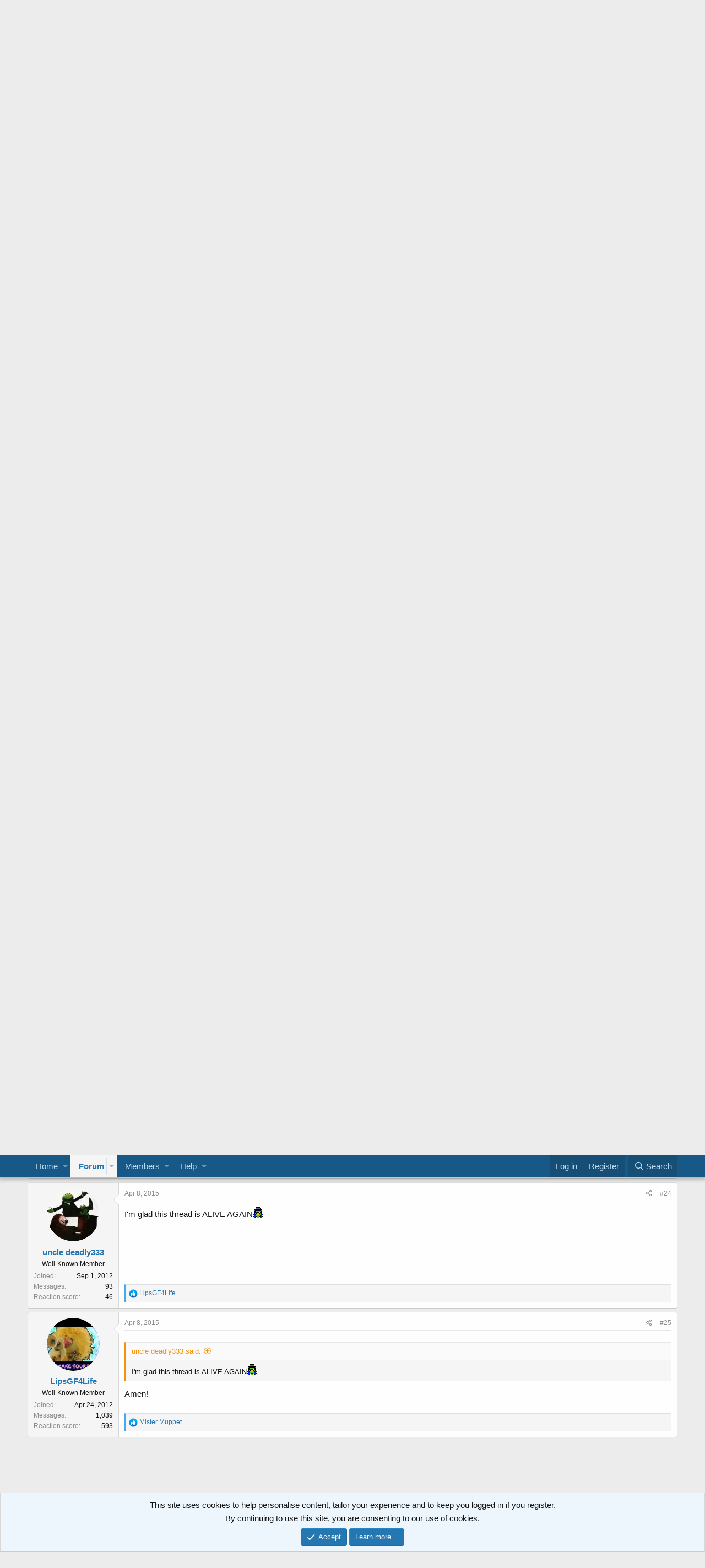

--- FILE ---
content_type: text/html; charset=utf-8
request_url: https://muppetcentral.com/forum/threads/the-aardman-animations-thread.58164/page-3
body_size: 18981
content:
<!DOCTYPE html>
<html id="XF" lang="en-US" dir="LTR"
	data-app="public"
	data-template="thread_view"
	data-container-key="node-32"
	data-content-key="thread-58164"
	data-logged-in="false"
	data-cookie-prefix="mc_"
	data-csrf="1768526366,4ce458f93f645ba7f15ea771ee091960"
	class="has-no-js template-thread_view"
	>
<head>
	<meta charset="utf-8" />
	<meta http-equiv="X-UA-Compatible" content="IE=Edge" />
	<meta name="viewport" content="width=device-width, initial-scale=1, viewport-fit=cover">

	
	
	

	<title>The Aardman Animations Thread | Page 3 | Muppet Central Forum</title>

	
		
		<meta name="description" content="Well here is the newest trailer for it plus a description of the film

The story starts when Shaun decides to take the day off and have some fun, but he..." />
		<meta property="og:description" content="Well here is the newest trailer for it plus a description of the film

The story starts when Shaun decides to take the day off and have some fun, but he gets a little more action than he bargained for! Shaun’s mischief inadvertently leads to The Farmer being taken away from the farm, to the Big..." />
		<meta property="twitter:description" content="Well here is the newest trailer for it plus a description of the film

The story starts when Shaun decides to take the day off and have some fun, but he gets a little more action than he bargained..." />
	
	
		<meta property="og:url" content="https://muppetcentral.com/forum/threads/the-aardman-animations-thread.58164/" />
	
		<link rel="canonical" href="https://muppetcentral.com/forum/threads/the-aardman-animations-thread.58164/page-3" />
	
		<link rel="prev" href="/forum/threads/the-aardman-animations-thread.58164/page-2" />
	

	
		
	
	
	<meta property="og:site_name" content="Muppet Central Forum" />


	
	
		
	
	
	<meta property="og:type" content="website" />


	
	
		
	
	
	
		<meta property="og:title" content="The Aardman Animations Thread" />
		<meta property="twitter:title" content="The Aardman Animations Thread" />
	


	
	
	
	
		
	
	
	
		<meta property="og:image" content="https://muppetcentral.com/forum/styles/muppetcentral/logo.og.png" />
		<meta property="twitter:image" content="https://muppetcentral.com/forum/styles/muppetcentral/logo.og.png" />
		<meta property="twitter:card" content="summary" />
	


	

	
		<meta name="theme-color" content="#185886" />
	

	
	

	
	<link rel="preload" href="/forum/styles/fonts/fa/fa-regular-400.woff2" as="font" type="font/woff2" crossorigin="anonymous" />


	<link rel="preload" href="/forum/styles/fonts/fa/fa-solid-900.woff2" as="font" type="font/woff2" crossorigin="anonymous" />


<link rel="preload" href="/forum/styles/fonts/fa/fa-brands-400.woff2" as="font" type="font/woff2" crossorigin="anonymous" />

	<link rel="stylesheet" href="/forum/css.php?css=public%3Anormalize.css%2Cpublic%3Acore.less%2Cpublic%3Aapp.less&amp;s=2&amp;l=1&amp;d=1735909018&amp;k=dd12f3147fb95cc524bcf121a4cadf9bb910e4c4" />

	<link rel="stylesheet" href="/forum/css.php?css=public%3Abb_code.less%2Cpublic%3Alightslider.less%2Cpublic%3Amessage.less%2Cpublic%3Anotices.less%2Cpublic%3Apoll.less%2Cpublic%3Ashare_controls.less%2Cpublic%3Aextra.less&amp;s=2&amp;l=1&amp;d=1735909018&amp;k=0e51bed7aea464b17139d192be6ae924c5eb84c0" />

	
		<script src="/forum/js/xf/preamble.min.js?_v=ebb2403b"></script>
	


	
		<link rel="icon" type="image/png" href="https://muppetcentral.com/forum/styles/muppetcentral/favicon_32x32.png" sizes="32x32" />
	
	
		<link rel="apple-touch-icon" href="https://muppetcentral.com/forum/styles/muppetcentral/logo.og.png" />
	
	
	<script async src="https://www.googletagmanager.com/gtag/js?id=UA-8744360-1"></script>
	<script>
		window.dataLayer = window.dataLayer || [];
		function gtag(){dataLayer.push(arguments);}
		gtag('js', new Date());
		gtag('config', 'UA-8744360-1', {
			// 
			
			
		});
	</script>

</head>
<body data-template="thread_view">

<div class="p-pageWrapper" id="top">



<header class="p-header" id="header">
	<div class="p-header-inner">
		<div class="p-header-content">

			<div class="p-header-logo p-header-logo--image">
				<a href="https://muppetcentral.com">
					<img src="/forum/styles/muppetcentral/logo.large.png"
						alt="Muppet Central Forum"
						 />
				</a>
			</div>

			
		</div>
	</div>
	
	<!-- MC Begin Header -->
<!-- ebay 05-2019 -->
<script async src="https://epnt.ebay.com/static/epn-smart-tools.js"></script>
<!-- End -->
<!-- MC End Header -->

<!-- Facebook 05-2019 -->
<div id="fb-root"></div>
<script async defer crossorigin="anonymous" src="https://connect.facebook.net/en_US/sdk.js#xfbml=1&version=v3.3&appId=122191921196144&autoLogAppEvents=1"></script>
<!-- End -->
	
</header>





	<div class="p-navSticky p-navSticky--primary" data-xf-init="sticky-header">
		
	<nav class="p-nav">
		<div class="p-nav-inner">
			<a class="p-nav-menuTrigger" data-xf-click="off-canvas" data-menu=".js-headerOffCanvasMenu" role="button" tabindex="0">
				<i aria-hidden="true"></i>
				<span class="p-nav-menuText">Menu</span>
			</a>

		<div class="p-nav-smallLogo">
			<a class="sc_logoSmall" href="https://muppetcentral.com">
				<img src="/forum/styles/muppetcentral/logo.small.png"
					alt="Muppet Central Forum"
				/>
			</a>
		</div>

			<div class="p-nav-scroller hScroller" data-xf-init="h-scroller" data-auto-scroll=".p-navEl.is-selected">
				<div class="hScroller-scroll">
					<ul class="p-nav-list js-offCanvasNavSource">
					
						<li>
							
	<div class="p-navEl " data-has-children="true">
		

			
	
	<a href="https://muppetcentral.com"
		class="p-navEl-link p-navEl-link--splitMenu "
		
		
		data-nav-id="home">Home</a>


			<a data-xf-key="1"
				data-xf-click="menu"
				data-menu-pos-ref="< .p-navEl"
				class="p-navEl-splitTrigger"
				role="button"
				tabindex="0"
				aria-label="Toggle expanded"
				aria-expanded="false"
				aria-haspopup="true"></a>

		
		
			<div class="menu menu--structural" data-menu="menu" aria-hidden="true">
				<div class="menu-content">
					
						
	
	
	<a href="https://muppetcentral.com/news/"
		class="menu-linkRow u-indentDepth0 js-offCanvasCopy "
		
		
		data-nav-id="mcsite1">News</a>

	

					
						
	
	
	<a href="https://muppetcentral.com/collectibles/"
		class="menu-linkRow u-indentDepth0 js-offCanvasCopy "
		
		
		data-nav-id="mcsite2">Collectibles</a>

	

					
						
	
	
	<a href="https://muppetcentral.com/articles/"
		class="menu-linkRow u-indentDepth0 js-offCanvasCopy "
		
		
		data-nav-id="mcsite3">Articles</a>

	

					
						
	
	
	<a href="https://muppetcentral.com/guides/"
		class="menu-linkRow u-indentDepth0 js-offCanvasCopy "
		
		
		data-nav-id="mcsite4">Guides</a>

	

					
						
	
	
	<a href="https://muppetcentral.com/radio/"
		class="menu-linkRow u-indentDepth0 js-offCanvasCopy "
		
		
		data-nav-id="mcsite5">Radio</a>

	

					
						
	
	
	<a href="https://muppetcentral.com/cards/"
		class="menu-linkRow u-indentDepth0 js-offCanvasCopy "
		
		
		data-nav-id="mcsite6">Cards</a>

	

					
						
	
	
	<a href="https://muppetcentral.com/help/"
		class="menu-linkRow u-indentDepth0 js-offCanvasCopy "
		
		
		data-nav-id="mcsite7">Help</a>

	

					
				</div>
			</div>
		
	</div>

						</li>
					
						<li>
							
	<div class="p-navEl is-selected" data-has-children="true">
		

			
	
	<a href="/forum/"
		class="p-navEl-link p-navEl-link--splitMenu "
		
		
		data-nav-id="forums">Forum</a>


			<a data-xf-key="2"
				data-xf-click="menu"
				data-menu-pos-ref="< .p-navEl"
				class="p-navEl-splitTrigger"
				role="button"
				tabindex="0"
				aria-label="Toggle expanded"
				aria-expanded="false"
				aria-haspopup="true"></a>

		
		
			<div class="menu menu--structural" data-menu="menu" aria-hidden="true">
				<div class="menu-content">
					
						
	
	
	<a href="/forum/whats-new/posts/"
		class="menu-linkRow u-indentDepth0 js-offCanvasCopy "
		
		
		data-nav-id="newPosts">New posts</a>

	

					
						
	
	
	<a href="/forum/search/?type=post"
		class="menu-linkRow u-indentDepth0 js-offCanvasCopy "
		
		
		data-nav-id="searchForums">Search forum</a>

	

					
				</div>
			</div>
		
	</div>

						</li>
					
						<li>
							
	<div class="p-navEl " data-has-children="true">
		

			
	
	<a href="/forum/members/"
		class="p-navEl-link p-navEl-link--splitMenu "
		
		
		data-nav-id="members">Members</a>


			<a data-xf-key="3"
				data-xf-click="menu"
				data-menu-pos-ref="< .p-navEl"
				class="p-navEl-splitTrigger"
				role="button"
				tabindex="0"
				aria-label="Toggle expanded"
				aria-expanded="false"
				aria-haspopup="true"></a>

		
		
			<div class="menu menu--structural" data-menu="menu" aria-hidden="true">
				<div class="menu-content">
					
						
	
	
	<a href="/forum/online/"
		class="menu-linkRow u-indentDepth0 js-offCanvasCopy "
		
		
		data-nav-id="currentVisitors">Current visitors</a>

	

					
				</div>
			</div>
		
	</div>

						</li>
					
						<li>
							
	<div class="p-navEl " data-has-children="true">
		

			
	
	<a href="https://muppetcentral.com/forum/help/"
		class="p-navEl-link p-navEl-link--splitMenu "
		
		
		data-nav-id="mchelp">Help</a>


			<a data-xf-key="4"
				data-xf-click="menu"
				data-menu-pos-ref="< .p-navEl"
				class="p-navEl-splitTrigger"
				role="button"
				tabindex="0"
				aria-label="Toggle expanded"
				aria-expanded="false"
				aria-haspopup="true"></a>

		
		
			<div class="menu menu--structural" data-menu="menu" aria-hidden="true">
				<div class="menu-content">
					
						
	
	
	<a href="https://muppetcentral.com/forum/help/"
		class="menu-linkRow u-indentDepth0 js-offCanvasCopy "
		
		
		data-nav-id="mchelp1">Smilies</a>

	

					
						
	
	
	<a href="https://muppetcentral.com/forum/help/bb-codes/"
		class="menu-linkRow u-indentDepth0 js-offCanvasCopy "
		
		
		data-nav-id="mchelp2">BB codes</a>

	

					
						
	
	
	<a href="https://muppetcentral.com/forum/help/cookies/"
		class="menu-linkRow u-indentDepth0 js-offCanvasCopy "
		
		
		data-nav-id="mchelp3">Cookie usage</a>

	

					
						
	
	
	<a href="https://muppetcentral.com/forum/help/terms/"
		class="menu-linkRow u-indentDepth0 js-offCanvasCopy "
		
		
		data-nav-id="mchelp4">Terms and rules</a>

	

					
						
	
	
	<a href="https://muppetcentral.com/forum/help/privacy-policy/"
		class="menu-linkRow u-indentDepth0 js-offCanvasCopy "
		
		
		data-nav-id="mchelp5">Privacy policy</a>

	

					
				</div>
			</div>
		
	</div>

						</li>
					
					</ul>
				</div>
			</div>

			<div class="p-nav-opposite">
				<div class="p-navgroup p-account p-navgroup--guest">
					
						<a href="/forum/login/" class="p-navgroup-link p-navgroup-link--textual p-navgroup-link--logIn"
							data-xf-click="overlay" data-follow-redirects="on">
							<span class="p-navgroup-linkText">Log in</span>
						</a>
						
							<a href="/forum/login/register" class="p-navgroup-link p-navgroup-link--textual p-navgroup-link--register"
								data-xf-click="overlay" data-follow-redirects="on">
								<span class="p-navgroup-linkText">Register</span>
							</a>
						
					
				</div>

				<div class="p-navgroup p-discovery">
					<a href="/forum/whats-new/"
						class="p-navgroup-link p-navgroup-link--iconic p-navgroup-link--whatsnew"
						aria-label="What&#039;s new"
						title="What&#039;s new">
						<i aria-hidden="true"></i>
						<span class="p-navgroup-linkText">What's new</span>
					</a>

					
						<a href="/forum/search/"
							class="p-navgroup-link p-navgroup-link--iconic p-navgroup-link--search"
							data-xf-click="menu"
							data-xf-key="/"
							aria-label="Search"
							aria-expanded="false"
							aria-haspopup="true"
							title="Search">
							<i aria-hidden="true"></i>
							<span class="p-navgroup-linkText">Search</span>
						</a>
						<div class="menu menu--structural menu--wide" data-menu="menu" aria-hidden="true">
							<form action="/forum/search/search" method="post"
								class="menu-content"
								data-xf-init="quick-search">

								<h3 class="menu-header">Search</h3>
								
								<div class="menu-row">
									
										<div class="inputGroup inputGroup--joined">
											<input type="text" class="input" name="keywords" placeholder="Search…" aria-label="Search" data-menu-autofocus="true" />
											
			<select name="constraints" class="js-quickSearch-constraint input" aria-label="Search within">
				<option value="">Everywhere</option>
<option value="{&quot;search_type&quot;:&quot;post&quot;}">Threads</option>
<option value="{&quot;search_type&quot;:&quot;post&quot;,&quot;c&quot;:{&quot;nodes&quot;:[32],&quot;child_nodes&quot;:1}}">This forum</option>
<option value="{&quot;search_type&quot;:&quot;post&quot;,&quot;c&quot;:{&quot;thread&quot;:58164}}">This thread</option>

			</select>
		
										</div>
									
								</div>

								
								<div class="menu-row">
									<label class="iconic"><input type="checkbox"  name="c[title_only]" value="1" /><i aria-hidden="true"></i><span class="iconic-label">Search titles only</span></label>

								</div>
								
								<div class="menu-row">
									<div class="inputGroup">
										<span class="inputGroup-text" id="ctrl_search_menu_by_member">By:</span>
										<input type="text" class="input" name="c[users]" data-xf-init="auto-complete" placeholder="Member" aria-labelledby="ctrl_search_menu_by_member" />
									</div>
								</div>
								<div class="menu-footer">
									<span class="menu-footer-controls">
										<button type="submit" class="button--primary button button--icon button--icon--search"><span class="button-text">Search</span></button>
										<a href="/forum/search/" class="button"><span class="button-text">Advanced search…</span></a>
									</span>
								</div>

								<input type="hidden" name="_xfToken" value="1768526366,4ce458f93f645ba7f15ea771ee091960" />
							</form>
						</div>
					
				</div>
			</div>
		</div>
	</nav>

	</div>
	
	
		<div class="p-sectionLinks">
			<div class="p-sectionLinks-inner hScroller" data-xf-init="h-scroller">
				<div class="hScroller-scroll">
					<ul class="p-sectionLinks-list">
					
						<li>
							
	<div class="p-navEl " >
		

			
	
	<a href="/forum/whats-new/posts/"
		class="p-navEl-link "
		
		data-xf-key="alt+1"
		data-nav-id="newPosts">New posts</a>


			

		
		
	</div>

						</li>
					
						<li>
							
	<div class="p-navEl " >
		

			
	
	<a href="/forum/search/?type=post"
		class="p-navEl-link "
		
		data-xf-key="alt+2"
		data-nav-id="searchForums">Search forum</a>


			

		
		
	</div>

						</li>
					
					</ul>
				</div>
			</div>
		</div>
	



<div class="offCanvasMenu offCanvasMenu--nav js-headerOffCanvasMenu" data-menu="menu" aria-hidden="true" data-ocm-builder="navigation">
	<div class="offCanvasMenu-backdrop" data-menu-close="true"></div>
	<div class="offCanvasMenu-content">
		<div class="offCanvasMenu-header">
			Menu
			<a class="offCanvasMenu-closer" data-menu-close="true" role="button" tabindex="0" aria-label="Close"></a>
		</div>
		
			<div class="p-offCanvasRegisterLink">
				<div class="offCanvasMenu-linkHolder">
					<a href="/forum/login/" class="offCanvasMenu-link" data-xf-click="overlay" data-menu-close="true">
						Log in
					</a>
				</div>
				<hr class="offCanvasMenu-separator" />
				
					<div class="offCanvasMenu-linkHolder">
						<a href="/forum/login/register" class="offCanvasMenu-link" data-xf-click="overlay" data-menu-close="true">
							Register
						</a>
					</div>
					<hr class="offCanvasMenu-separator" />
				
			</div>
		
		<div class="js-offCanvasNavTarget"></div>
	</div>
</div>

<div class="p-body">
	<div class="p-body-inner">
		<!--XF:EXTRA_OUTPUT-->

		

		
			
	
		
		
		
			
			
		

		<ul class="notices notices--scrolling notices--isMulti js-notices"
			data-xf-init="notices"
			data-type="scrolling"
			data-scroll-interval="6">

			
				
	<li class="notice js-notice notice--primary"
		data-notice-id="1"
		data-delay-duration="0"
		data-display-duration="0"
		data-auto-dismiss=""
		data-visibility="">

		
		<div class="notice-content">
			
			<div>
  <strong>
      <a href="https://muppetcentral.com/forum/register/">
      <img style="float: right; padding: 0px 0px 0px 10px;" src="https://muppetcentral.com/_list/pics/muppets_movie_full_trailer_2.jpg" width="90" height="75"/>Welcome to the Muppet Central Forum!</a>
    </strong><br>
      You are viewing our forum as a guest. <a href="http://www.muppetcentral.com/forum/register/">Join
      our free community</a> to post topics and start private conversations. <a href="http://www.muppetcentral.com/help/feedback/index.shtml">Please contact us</a> if
      you need help.
</div>
		</div>
	</li>

			
				
	<li class="notice js-notice notice--primary"
		data-notice-id="29"
		data-delay-duration="0"
		data-display-duration="0"
		data-auto-dismiss=""
		data-visibility="">

		
		<div class="notice-content">
			
				<a href="/forum/account/dismiss-notice?notice_id=29" class="notice-dismiss js-noticeDismiss" data-xf-init="tooltip" title="Dismiss notice"></a>
			
			<div>
  <strong>
      <a href="https://muppetcentral.com/forum/threads/sesame-street-classics-full-episodes-debut-on-youtube.67227">
      <img style="float: right; padding: 0px 0px 12px 12px;" src="https://muppetcentral.com/_list/pics/big_bird.gif" width="80" height="80"/>Sesame Street Classics on YouTube</a>
    </strong><br>
	Full episodes of classic Sesame Street have arrived on YouTube. See the latest releases and join the discussion.
</div>
		</div>
	</li>

			
				
	<li class="notice js-notice notice--primary"
		data-notice-id="25"
		data-delay-duration="0"
		data-display-duration="0"
		data-auto-dismiss=""
		data-visibility="">

		
		<div class="notice-content">
			
			<div>
  <strong>
      <a href="https://muppetcentral.com/forum/forums/sesame-street-season-56/">
      <img style="float: right; padding: 0px 0px 12px 12px;" src="https://muppetcentral.com/_list/pics/cookie_monster.gif" width="80" height="80"/>Sesame Street debuts on Netflix</a>
    </strong><br>
Sesame Street Season 56 has premiered on Netflix and PBS. Let us know your thoughts on the anticipated season.
</div>
		</div>
	</li>

			
				
	<li class="notice js-notice notice--primary"
		data-notice-id="13"
		data-delay-duration="0"
		data-display-duration="0"
		data-auto-dismiss=""
		data-visibility="">

		
		<div class="notice-content">
			
			<div>
  <strong>
      <a href="https://muppetcentral.com/forum/forums/fraggle-rock-back-to-the-rock-season-2/">
      <img style="float: right; padding: 0px 0px 12px 12px;" src="https://muppetcentral.com/_images/fraggles/gobo_guitar.jpg" width="80" height="80"/>Back to the Rock Season 2</a>
    </strong><br>
	Fraggle Rock Back to the Rock Season 2 has premiered on AppleTV+. Watch the anticipated new season and let us know your thoughts.
</div>
		</div>
	</li>

			
				
	<li class="notice js-notice notice--primary"
		data-notice-id="4"
		data-delay-duration="0"
		data-display-duration="0"
		data-auto-dismiss=""
		data-visibility="">

		
		<div class="notice-content">
			
			<div>
  <strong>
      <a href="https://muppetcentral.com/forum/threads/your-thoughts-sam-and-friends-the-story-of-jim-hensons-first-television-show.66308/">
      <img style="float: right; padding: 0px 0px 12px 12px;" src="https://muppetcentral.com/_list/pics/henson_jim_early.jpg" width="82" height="100"/>Sam and Friends Book</a>
    </strong><br>Read our review of the long-awaited book, "Sam and Friends - The Story of Jim Henson's First Television Show" by Muppet Historian Craig Shemin.
</div>
		</div>
	</li>

			
				
	<li class="notice js-notice notice--primary"
		data-notice-id="28"
		data-delay-duration="0"
		data-display-duration="0"
		data-auto-dismiss=""
		data-visibility="">

		
		<div class="notice-content">
			
			<div>
  <strong>
      <a href="https://muppetcentral.com/forum/threads/your-thoughts-jim-henson-idea-man-on-disney.66813/">
      <img style="float: right; padding: 0px 0px 12px 12px;" src="https://muppetcentral.com/_list/pics/henson_jim_kermit.jpg" width="125" height="90"/>Jim Henson Idea Man</a>
    </strong><br>
Remember the life. Honor the legacy. Inspire your soul. The new Jim Henson documentary "Idea Man" is now streaming exclusively on Disney+.
</div>
		</div>
	</li>

			
				
	<li class="notice js-notice notice--primary"
		data-notice-id="17"
		data-delay-duration="0"
		data-display-duration="0"
		data-auto-dismiss=""
		data-visibility="">

		
		<div class="notice-content">
			
			<div>
  <strong>
      <a href="https://muppetcentral.com/forum/threads/bear-in-the-big-blue-house-on-disney.66324/">
      <img style="float: right; padding: 0px 0px 12px 12px;" src="https://muppetcentral.com/_list/pics/bear.gif" width="80" height="80"/>Bear arrives on Disney+</a>
    </strong><br>The beloved series has been off the air for the past 15 years. Now all four seasons are finally available for a whole new generation.
</div>
		</div>
	</li>

			
		</ul>
	

		

		
		
	
		<ul class="p-breadcrumbs "
			itemscope itemtype="https://schema.org/BreadcrumbList">
		
			

			
			

			
				
				
	<li itemprop="itemListElement" itemscope itemtype="https://schema.org/ListItem">
		<a href="/forum/" itemprop="item">
			<span itemprop="name">Forum</span>
		</a>
		<meta itemprop="position" content="1" />
	</li>

			
			
				
				
	<li itemprop="itemListElement" itemscope itemtype="https://schema.org/ListItem">
		<a href="/forum/.#fans.6" itemprop="item">
			<span itemprop="name">Fans</span>
		</a>
		<meta itemprop="position" content="2" />
	</li>

			
				
				
	<li itemprop="itemListElement" itemscope itemtype="https://schema.org/ListItem">
		<a href="/forum/forums/general-discussion/" itemprop="item">
			<span itemprop="name">General Discussion</span>
		</a>
		<meta itemprop="position" content="3" />
	</li>

			

		
		</ul>
	

		

		
	<noscript><div class="blockMessage blockMessage--important blockMessage--iconic u-noJsOnly">JavaScript is disabled. For a better experience, please enable JavaScript in your browser before proceeding.</div></noscript>

		
	<!--[if lt IE 9]><div class="blockMessage blockMessage&#45;&#45;important blockMessage&#45;&#45;iconic">You are using an out of date browser. It  may not display this or other websites correctly.<br />You should upgrade or use an <a href="https://www.google.com/chrome/browser/" target="_blank">alternative browser</a>.</div><![endif]-->


		
			<div class="p-body-header">
			
				
					<div class="p-title ">
					
						
							<h1 class="p-title-value">The Aardman Animations Thread</h1>
						
						
					
					</div>
				

				
					<div class="p-description">
	<ul class="listInline listInline--bullet">
		<li>
			<i class="fa--xf far fa-user" aria-hidden="true" title="Thread starter"></i>
			<span class="u-srOnly">Thread starter</span>

			<a href="/forum/members/mister-muppet.41900/" class="username  u-concealed" dir="auto" data-user-id="41900" data-xf-init="member-tooltip">Mister Muppet</a>
		</li>
		<li>
			<i class="fa--xf far fa-clock" aria-hidden="true" title="Start date"></i>
			<span class="u-srOnly">Start date</span>

			<a href="/forum/threads/the-aardman-animations-thread.58164/" class="u-concealed"><time  class="u-dt" dir="auto" datetime="2014-07-21T16:04:21-0500" data-time="1405976661" data-date-string="Jul 21, 2014" data-time-string="4:04 PM" title="Jul 21, 2014 at 4:04 PM">Jul 21, 2014</time></a>
		</li>
		
	</ul>
</div>
				
			
			</div>
		

		<div class="p-body-main  ">
			

			<div class="p-body-content">
				

	

		
		<div align="center">
		<!-- Forum Header Google Adsense Site Asynchronous 05-2019 -->
		<script async src="//pagead2.googlesyndication.com/pagead/js/adsbygoogle.js"></script>
		<!-- Forum Header -->
		<ins class="adsbygoogle"
		     style="display:inline-block;width:728px;height:90px"
		     data-ad-client="ca-pub-5748928320176124"
		     data-ad-slot="2772974059"></ins>
		<script>
		(adsbygoogle = window.adsbygoogle || []).push({});
		</script>
		<!-- End -->
		</div>

	


				<div class="p-body-pageContent">








	
	
	
		
	
	
	


	
	
	
		
	
	
	


	
	
		
	
	
	


	
	









	

	
		
	







	



	
	
			<form action="/forum/threads/the-aardman-animations-thread.58164/poll/vote" method="post" class="block js-pollContainer-305"
				 data-xf-init="poll-block ajax-submit"
			>
				
		<div class="block-container">
			<h2 class="block-header">
				
					<i class="fa--xf far fa-chart-bar" aria-hidden="true"></i> What is your favourite Aardamn Property
					
				
			</h2>
			
				
	
	

	<div class="block-body">
		<ul class="listPlain">
		
			<li>
				
				<div class="fauxBlockLink">
					<div class="pollResult   pollResult--showVoters">
						<h3 class="pollResult-response">Wallace and Gromit</h3>
						
							<span class="pollResult-votes">
								
									<a class="fauxBlockLink-blockLink"
										data-xf-click="toggle"
										data-target=".js-pollResultVoters-1336"
										role="button"
										tabindex="0">
										<span class="u-muted">Votes:</span> 7
									</a>
								
							</span>
							<span class="pollResult-percentage">
								53.8%
							</span>
							<span class="pollResult-graph" aria-hidden="true">
								<span class="pollResult-bar">
									<i style="width: 53.846153846154%"></i>
								</span>
							</span>
						
					</div>
				</div>
				
					<div class="pollResult-voters js-pollResultVoters-1336 toggleTarget"
						data-href="/forum/threads/the-aardman-animations-thread.58164/poll/results?response=1336"
						data-load-selector=".js-pollVoters"></div>
				
			</li>
		
			<li>
				
				<div class="">
					<div class="pollResult   ">
						<h3 class="pollResult-response">Shaun the Sheep</h3>
						
							<span class="pollResult-votes">
								
									<span class="u-muted">Votes:</span> 0
								
							</span>
							<span class="pollResult-percentage">
								0.0%
							</span>
							<span class="pollResult-graph" aria-hidden="true">
								<span class="pollResult-bar"></span>
							</span>
						
					</div>
				</div>
				
			</li>
		
			<li>
				
				<div class="fauxBlockLink">
					<div class="pollResult   pollResult--showVoters">
						<h3 class="pollResult-response">Morph</h3>
						
							<span class="pollResult-votes">
								
									<a class="fauxBlockLink-blockLink"
										data-xf-click="toggle"
										data-target=".js-pollResultVoters-1338"
										role="button"
										tabindex="0">
										<span class="u-muted">Votes:</span> 2
									</a>
								
							</span>
							<span class="pollResult-percentage">
								15.4%
							</span>
							<span class="pollResult-graph" aria-hidden="true">
								<span class="pollResult-bar">
									<i style="width: 15.384615384615%"></i>
								</span>
							</span>
						
					</div>
				</div>
				
					<div class="pollResult-voters js-pollResultVoters-1338 toggleTarget"
						data-href="/forum/threads/the-aardman-animations-thread.58164/poll/results?response=1338"
						data-load-selector=".js-pollVoters"></div>
				
			</li>
		
			<li>
				
				<div class="fauxBlockLink">
					<div class="pollResult   pollResult--showVoters">
						<h3 class="pollResult-response">Creature Comforts</h3>
						
							<span class="pollResult-votes">
								
									<a class="fauxBlockLink-blockLink"
										data-xf-click="toggle"
										data-target=".js-pollResultVoters-1339"
										role="button"
										tabindex="0">
										<span class="u-muted">Votes:</span> 1
									</a>
								
							</span>
							<span class="pollResult-percentage">
								7.7%
							</span>
							<span class="pollResult-graph" aria-hidden="true">
								<span class="pollResult-bar">
									<i style="width: 7.6923076923077%"></i>
								</span>
							</span>
						
					</div>
				</div>
				
					<div class="pollResult-voters js-pollResultVoters-1339 toggleTarget"
						data-href="/forum/threads/the-aardman-animations-thread.58164/poll/results?response=1339"
						data-load-selector=".js-pollVoters"></div>
				
			</li>
		
			<li>
				
				<div class="fauxBlockLink">
					<div class="pollResult   pollResult--showVoters">
						<h3 class="pollResult-response">Chicken Run</h3>
						
							<span class="pollResult-votes">
								
									<a class="fauxBlockLink-blockLink"
										data-xf-click="toggle"
										data-target=".js-pollResultVoters-1340"
										role="button"
										tabindex="0">
										<span class="u-muted">Votes:</span> 6
									</a>
								
							</span>
							<span class="pollResult-percentage">
								46.2%
							</span>
							<span class="pollResult-graph" aria-hidden="true">
								<span class="pollResult-bar">
									<i style="width: 46.153846153846%"></i>
								</span>
							</span>
						
					</div>
				</div>
				
					<div class="pollResult-voters js-pollResultVoters-1340 toggleTarget"
						data-href="/forum/threads/the-aardman-animations-thread.58164/poll/results?response=1340"
						data-load-selector=".js-pollVoters"></div>
				
			</li>
		
			<li>
				
				<div class="">
					<div class="pollResult   ">
						<h3 class="pollResult-response">The Pirates (in an adventure with scienctists/ band of misfits)</h3>
						
							<span class="pollResult-votes">
								
									<span class="u-muted">Votes:</span> 0
								
							</span>
							<span class="pollResult-percentage">
								0.0%
							</span>
							<span class="pollResult-graph" aria-hidden="true">
								<span class="pollResult-bar"></span>
							</span>
						
					</div>
				</div>
				
			</li>
		
			<li>
				
				<div class="fauxBlockLink">
					<div class="pollResult   pollResult--showVoters">
						<h3 class="pollResult-response">Flushed away</h3>
						
							<span class="pollResult-votes">
								
									<a class="fauxBlockLink-blockLink"
										data-xf-click="toggle"
										data-target=".js-pollResultVoters-1342"
										role="button"
										tabindex="0">
										<span class="u-muted">Votes:</span> 2
									</a>
								
							</span>
							<span class="pollResult-percentage">
								15.4%
							</span>
							<span class="pollResult-graph" aria-hidden="true">
								<span class="pollResult-bar">
									<i style="width: 15.384615384615%"></i>
								</span>
							</span>
						
					</div>
				</div>
				
					<div class="pollResult-voters js-pollResultVoters-1342 toggleTarget"
						data-href="/forum/threads/the-aardman-animations-thread.58164/poll/results?response=1342"
						data-load-selector=".js-pollVoters"></div>
				
			</li>
		
			<li>
				
				<div class="fauxBlockLink">
					<div class="pollResult   pollResult--showVoters">
						<h3 class="pollResult-response">Rex the Runt</h3>
						
							<span class="pollResult-votes">
								
									<a class="fauxBlockLink-blockLink"
										data-xf-click="toggle"
										data-target=".js-pollResultVoters-1343"
										role="button"
										tabindex="0">
										<span class="u-muted">Votes:</span> 1
									</a>
								
							</span>
							<span class="pollResult-percentage">
								7.7%
							</span>
							<span class="pollResult-graph" aria-hidden="true">
								<span class="pollResult-bar">
									<i style="width: 7.6923076923077%"></i>
								</span>
							</span>
						
					</div>
				</div>
				
					<div class="pollResult-voters js-pollResultVoters-1343 toggleTarget"
						data-href="/forum/threads/the-aardman-animations-thread.58164/poll/results?response=1343"
						data-load-selector=".js-pollVoters"></div>
				
			</li>
		
			<li>
				
				<div class="">
					<div class="pollResult   ">
						<h3 class="pollResult-response">Angry Kid</h3>
						
							<span class="pollResult-votes">
								
									<span class="u-muted">Votes:</span> 0
								
							</span>
							<span class="pollResult-percentage">
								0.0%
							</span>
							<span class="pollResult-graph" aria-hidden="true">
								<span class="pollResult-bar"></span>
							</span>
						
					</div>
				</div>
				
			</li>
		
			<li>
				
				<div class="">
					<div class="pollResult   ">
						<h3 class="pollResult-response">Other</h3>
						
							<span class="pollResult-votes">
								
									<span class="u-muted">Votes:</span> 0
								
							</span>
							<span class="pollResult-percentage">
								0.0%
							</span>
							<span class="pollResult-graph" aria-hidden="true">
								<span class="pollResult-bar"></span>
							</span>
						
					</div>
				</div>
				
			</li>
		
		</ul>
		
			<hr class="block-separator" />
			<div class="block-row block-row--minor">
				<ul class="listInline listInline--bullet">
					<li>
						<dl class="pairs pairs--inline">
							<dt>Total voters</dt>
							<dd>13</dd>
						</dl>
					</li>
					
				</ul>
			</div>
		
	</div>
	
		
	

			
		</div>
		<input type="hidden" name="simple_display" value="" />
	
				<input type="hidden" name="_xfToken" value="1768526366,4ce458f93f645ba7f15ea771ee091960" />
				
			</form>
		





<div class="block block--messages" data-xf-init="" data-type="post" data-href="/forum/inline-mod/">

	
	


	<div class="block-outer"><div class="block-outer-main"><nav class="pageNavWrapper pageNavWrapper--mixed ">



<div class="pageNav  ">
	
		<a href="/forum/threads/the-aardman-animations-thread.58164/page-2" class="pageNav-jump pageNav-jump--prev">Prev</a>
	

	<ul class="pageNav-main">
		

	
		<li class="pageNav-page "><a href="/forum/threads/the-aardman-animations-thread.58164/">1</a></li>
	


		

		
			

	
		<li class="pageNav-page pageNav-page--earlier"><a href="/forum/threads/the-aardman-animations-thread.58164/page-2">2</a></li>
	

		

		

		

	
		<li class="pageNav-page pageNav-page--current "><a href="/forum/threads/the-aardman-animations-thread.58164/page-3">3</a></li>
	

	</ul>

	
</div>

<div class="pageNavSimple">
	
		<a href="/forum/threads/the-aardman-animations-thread.58164/"
			class="pageNavSimple-el pageNavSimple-el--first"
			data-xf-init="tooltip" title="First">
			<i aria-hidden="true"></i> <span class="u-srOnly">First</span>
		</a>
		<a href="/forum/threads/the-aardman-animations-thread.58164/page-2" class="pageNavSimple-el pageNavSimple-el--prev">
			<i aria-hidden="true"></i> Prev
		</a>
	

	<a class="pageNavSimple-el pageNavSimple-el--current"
		data-xf-init="tooltip" title="Go to page"
		data-xf-click="menu" role="button" tabindex="0" aria-expanded="false" aria-haspopup="true">
		3 of 3
	</a>
	

	<div class="menu menu--pageJump" data-menu="menu" aria-hidden="true">
		<div class="menu-content">
			<h4 class="menu-header">Go to page</h4>
			<div class="menu-row" data-xf-init="page-jump" data-page-url="/forum/threads/the-aardman-animations-thread.58164/page-%page%">
				<div class="inputGroup inputGroup--numbers">
					<div class="inputGroup inputGroup--numbers inputNumber" data-xf-init="number-box"><input type="number" pattern="\d*" class="input input--number js-numberBoxTextInput input input--numberNarrow js-pageJumpPage" value="3"  min="1" max="3" step="1" required="required" data-menu-autofocus="true" /></div>
					<span class="inputGroup-text"><button type="button" class="js-pageJumpGo button"><span class="button-text">Go</span></button></span>
				</div>
			</div>
		</div>
	</div>


	
</div>

</nav>



</div></div>

	<div class="block-outer js-threadStatusField"></div>

	<div class="block-container lbContainer"
		data-xf-init="lightbox select-to-quote"
		data-message-selector=".js-post"
		data-lb-id="thread-58164"
		data-lb-universal="0">

		<div class="block-body js-replyNewMessageContainer">
			
				
					
	
	
	<article class="message message--post js-post js-inlineModContainer  "
		data-author="Mister Muppet"
		data-content="post-1118990"
		id="js-post-1118990">

		<span class="u-anchorTarget" id="post-1118990"></span>

		<div class="message-inner">
			<div class="message-cell message-cell--user">
				

	<section itemscope itemtype="https://schema.org/Person" class="message-user">
		<div class="message-avatar ">
			<div class="message-avatar-wrapper">
				<a href="/forum/members/mister-muppet.41900/" class="avatar avatar--m" data-user-id="41900" data-xf-init="member-tooltip">
			<img src="/forum/data/avatars/m/41/41900.jpg?1430841787" srcset="/forum/data/avatars/l/41/41900.jpg?1430841787 2x" alt="Mister Muppet" class="avatar-u41900-m" itemprop="image" /> 
		</a>
				
			</div>
		</div>
		<div class="message-userDetails">
			<h4 class="message-name"><a href="/forum/members/mister-muppet.41900/" class="username " dir="auto" data-user-id="41900" data-xf-init="member-tooltip" itemprop="name">Mister Muppet</a></h4>
			<h5 class="userTitle message-userTitle" dir="auto" itemprop="jobTitle">Well-Known Member</h5>
			
		</div>
		
			
			
				<div class="message-userExtras">
				
					
						<dl class="pairs pairs--justified">
							<dt>Joined</dt>
							<dd>Sep 2, 2012</dd>
						</dl>
					
					
						<dl class="pairs pairs--justified">
							<dt>Messages</dt>
							<dd>530</dd>
						</dl>
					
					
						<dl class="pairs pairs--justified">
							<dt>Reaction score</dt>
							<dd>277</dd>
						</dl>
					
					
					
					
					
					
				
				</div>
			
		
		<span class="message-userArrow"></span>
	</section>

			</div>
			<div class="message-cell message-cell--main">
				<div class="message-main js-quickEditTarget">

					<header class="message-attribution message-attribution--split">
						<div class="message-attribution-main">
							<a href="/forum/threads/the-aardman-animations-thread.58164/post-1118990" class="u-concealed"
								rel="nofollow">
								<time  class="u-dt" dir="auto" datetime="2014-08-29T18:21:40-0500" data-time="1409354500" data-date-string="Aug 29, 2014" data-time-string="6:21 PM" title="Aug 29, 2014 at 6:21 PM">Aug 29, 2014</time>
							</a>
						</div>

						<ul class="message-attribution-opposite message-attribution-opposite--list">
							
							<li>
								<a href="/forum/threads/the-aardman-animations-thread.58164/post-1118990"
									data-xf-init="share-tooltip" data-href="/forum/posts/1118990/share"
									rel="nofollow">
									<i class="fa--xf far fa-share-alt" aria-hidden="true"></i>
								</a>
							</li>
							
							
								<li>
									<a href="/forum/threads/the-aardman-animations-thread.58164/post-1118990" rel="nofollow">
										#21
									</a>
								</li>
							
						</ul>
					</header>

					<div class="message-content js-messageContent">

						
						
						

						<div class="message-userContent lbContainer js-lbContainer "
							data-lb-id="post-1118990"
							data-lb-caption-desc="Mister Muppet &middot; Aug 29, 2014 at 6:21 PM">

							

							<article class="message-body js-selectToQuote">
								
								<div class="bbWrapper">Well here is the newest trailer for it plus a description of the film<br />
<div class="bbMediaWrapper">
	<div class="bbMediaWrapper-inner">
		<iframe src="https://www.youtube.com/embed/E6qLSo9RsaE?wmode=opaque&start=0"
				width="560" height="315"
				frameborder="0" allowfullscreen="true"></iframe>
	</div>
</div>The story starts when Shaun decides to take the day off and have some fun, but he gets a little more action than he bargained for! Shaun’s mischief inadvertently leads to The Farmer being taken away from the farm, to the Big City.  Join Shaun, Bitzer and The Flock on their hilarious, action-packed, big screen adventure as they make plans to rescue the missing Farmer!  Shaun the Sheep the Movie is a story about how we sometimes forget to appreciate the things we have in life, and the people who love us.</div>
								<div class="js-selectToQuoteEnd">&nbsp;</div>
								
							</article>

							

							
						</div>

						

						
	

					</div>

					<footer class="message-footer">
						

						<div class="reactionsBar js-reactionsList is-active">
							
	
	
		<ul class="reactionSummary">
		
			<li><span class="reaction reaction--small reaction--1" data-reaction-id="1"><i aria-hidden="true"></i><img src="[data-uri]" class="reaction-sprite js-reaction" alt="Like" title="Like" /></span></li>
		
		</ul>
	


<span class="u-srOnly">Reactions:</span>
<a class="reactionsBar-link" href="/forum/posts/1118990/reactions" data-xf-click="overlay" data-cache="false"><bdi>Eyeball</bdi></a>
						</div>

						<div class="js-historyTarget message-historyTarget toggleTarget" data-href="trigger-href"></div>
					</footer>
				</div>
			</div>
			
		</div>
	</article>

	

	

		
		
		    <div style="margin:3px 0 3px 0;">
				
		<div align="center">
			
		<!-- Forum Guest Google Adsense Site Asynchronous 05-2019 -->
		<script async src="//pagead2.googlesyndication.com/pagead/js/adsbygoogle.js"></script>
		<!-- Forum Guest -->
		<ins class="adsbygoogle"
		     style="display:inline-block;width:728px;height:90px"
		     data-ad-client="ca-pub-5748928320176124"
		     data-ad-slot="9664209316"></ins>
		<script>
		(adsbygoogle = window.adsbygoogle || []).push({});
		</script>
		<!-- End -->
		</div>
				
		    </div>
		

	



				
			
				
					
	
	
	<article class="message message--post js-post js-inlineModContainer  "
		data-author="LipsGF4Life"
		data-content="post-1123119"
		id="js-post-1123119">

		<span class="u-anchorTarget" id="post-1123119"></span>

		<div class="message-inner">
			<div class="message-cell message-cell--user">
				

	<section itemscope itemtype="https://schema.org/Person" class="message-user">
		<div class="message-avatar ">
			<div class="message-avatar-wrapper">
				<a href="/forum/members/lipsgf4life.41344/" class="avatar avatar--m" data-user-id="41344" data-xf-init="member-tooltip">
			<img src="/forum/data/avatars/m/41/41344.jpg?1541458581" srcset="/forum/data/avatars/l/41/41344.jpg?1541458581 2x" alt="LipsGF4Life" class="avatar-u41344-m" itemprop="image" /> 
		</a>
				
			</div>
		</div>
		<div class="message-userDetails">
			<h4 class="message-name"><a href="/forum/members/lipsgf4life.41344/" class="username " dir="auto" data-user-id="41344" data-xf-init="member-tooltip" itemprop="name">LipsGF4Life</a></h4>
			<h5 class="userTitle message-userTitle" dir="auto" itemprop="jobTitle">Well-Known Member</h5>
			
		</div>
		
			
			
				<div class="message-userExtras">
				
					
						<dl class="pairs pairs--justified">
							<dt>Joined</dt>
							<dd>Apr 24, 2012</dd>
						</dl>
					
					
						<dl class="pairs pairs--justified">
							<dt>Messages</dt>
							<dd>1,039</dd>
						</dl>
					
					
						<dl class="pairs pairs--justified">
							<dt>Reaction score</dt>
							<dd>593</dd>
						</dl>
					
					
					
					
					
					
				
				</div>
			
		
		<span class="message-userArrow"></span>
	</section>

			</div>
			<div class="message-cell message-cell--main">
				<div class="message-main js-quickEditTarget">

					<header class="message-attribution message-attribution--split">
						<div class="message-attribution-main">
							<a href="/forum/threads/the-aardman-animations-thread.58164/post-1123119" class="u-concealed"
								rel="nofollow">
								<time  class="u-dt" dir="auto" datetime="2014-10-16T21:40:04-0500" data-time="1413513604" data-date-string="Oct 16, 2014" data-time-string="9:40 PM" title="Oct 16, 2014 at 9:40 PM">Oct 16, 2014</time>
							</a>
						</div>

						<ul class="message-attribution-opposite message-attribution-opposite--list">
							
							<li>
								<a href="/forum/threads/the-aardman-animations-thread.58164/post-1123119"
									data-xf-init="share-tooltip" data-href="/forum/posts/1123119/share"
									rel="nofollow">
									<i class="fa--xf far fa-share-alt" aria-hidden="true"></i>
								</a>
							</li>
							
							
								<li>
									<a href="/forum/threads/the-aardman-animations-thread.58164/post-1123119" rel="nofollow">
										#22
									</a>
								</li>
							
						</ul>
					</header>

					<div class="message-content js-messageContent">

						
						
						

						<div class="message-userContent lbContainer js-lbContainer "
							data-lb-id="post-1123119"
							data-lb-caption-desc="LipsGF4Life &middot; Oct 16, 2014 at 9:40 PM">

							

							<article class="message-body js-selectToQuote">
								
								<div class="bbWrapper">I'm a total fangirl over chicken run. Mac and Fowler happened to be my favorites!</div>
								<div class="js-selectToQuoteEnd">&nbsp;</div>
								
							</article>

							

							
						</div>

						

						
	

					</div>

					<footer class="message-footer">
						

						<div class="reactionsBar js-reactionsList ">
							
						</div>

						<div class="js-historyTarget message-historyTarget toggleTarget" data-href="trigger-href"></div>
					</footer>
				</div>
			</div>
			
		</div>
	</article>

	

	

		
		

	



				
			
				
					
	
	
	<article class="message message--post js-post js-inlineModContainer  "
		data-author="Mister Muppet"
		data-content="post-1135700"
		id="js-post-1135700">

		<span class="u-anchorTarget" id="post-1135700"></span>

		<div class="message-inner">
			<div class="message-cell message-cell--user">
				

	<section itemscope itemtype="https://schema.org/Person" class="message-user">
		<div class="message-avatar ">
			<div class="message-avatar-wrapper">
				<a href="/forum/members/mister-muppet.41900/" class="avatar avatar--m" data-user-id="41900" data-xf-init="member-tooltip">
			<img src="/forum/data/avatars/m/41/41900.jpg?1430841787" srcset="/forum/data/avatars/l/41/41900.jpg?1430841787 2x" alt="Mister Muppet" class="avatar-u41900-m" itemprop="image" /> 
		</a>
				
			</div>
		</div>
		<div class="message-userDetails">
			<h4 class="message-name"><a href="/forum/members/mister-muppet.41900/" class="username " dir="auto" data-user-id="41900" data-xf-init="member-tooltip" itemprop="name">Mister Muppet</a></h4>
			<h5 class="userTitle message-userTitle" dir="auto" itemprop="jobTitle">Well-Known Member</h5>
			
		</div>
		
			
			
				<div class="message-userExtras">
				
					
						<dl class="pairs pairs--justified">
							<dt>Joined</dt>
							<dd>Sep 2, 2012</dd>
						</dl>
					
					
						<dl class="pairs pairs--justified">
							<dt>Messages</dt>
							<dd>530</dd>
						</dl>
					
					
						<dl class="pairs pairs--justified">
							<dt>Reaction score</dt>
							<dd>277</dd>
						</dl>
					
					
					
					
					
					
				
				</div>
			
		
		<span class="message-userArrow"></span>
	</section>

			</div>
			<div class="message-cell message-cell--main">
				<div class="message-main js-quickEditTarget">

					<header class="message-attribution message-attribution--split">
						<div class="message-attribution-main">
							<a href="/forum/threads/the-aardman-animations-thread.58164/post-1135700" class="u-concealed"
								rel="nofollow">
								<time  class="u-dt" dir="auto" datetime="2015-04-08T17:05:00-0500" data-time="1428530700" data-date-string="Apr 8, 2015" data-time-string="5:05 PM" title="Apr 8, 2015 at 5:05 PM">Apr 8, 2015</time>
							</a>
						</div>

						<ul class="message-attribution-opposite message-attribution-opposite--list">
							
							<li>
								<a href="/forum/threads/the-aardman-animations-thread.58164/post-1135700"
									data-xf-init="share-tooltip" data-href="/forum/posts/1135700/share"
									rel="nofollow">
									<i class="fa--xf far fa-share-alt" aria-hidden="true"></i>
								</a>
							</li>
							
							
								<li>
									<a href="/forum/threads/the-aardman-animations-thread.58164/post-1135700" rel="nofollow">
										#23
									</a>
								</li>
							
						</ul>
					</header>

					<div class="message-content js-messageContent">

						
						
						

						<div class="message-userContent lbContainer js-lbContainer "
							data-lb-id="post-1135700"
							data-lb-caption-desc="Mister Muppet &middot; Apr 8, 2015 at 5:05 PM">

							

							<article class="message-body js-selectToQuote">
								
								<div class="bbWrapper">Felt like I wanna revive this thread so, I was wondering did anyone manage to see the Shaun the Sheep film and if so what was it like. I was going to see it but never got round to it.<br />
<br />


<blockquote class="bbCodeBlock bbCodeBlock--expandable bbCodeBlock--quote">
	
		<div class="bbCodeBlock-title">
			
				<a href="/forum/goto/post?id=1123119"
					class="bbCodeBlock-sourceJump"
					data-xf-click="attribution"
					data-content-selector="#post-1123119">LeahXZoot4Evur said:</a>
			
		</div>
	
	<div class="bbCodeBlock-content">
		<div class="bbCodeBlock-expandContent">
			I'm a total fangirl over chicken run. Mac and Fowler happened to be my favorites!
		</div>
		<div class="bbCodeBlock-expandLink"><a>Click to expand...</a></div>
	</div>
</blockquote>Yep Chicken Run is pretty great film, Fowler was also one of my Favourites him and Ginger</div>
								<div class="js-selectToQuoteEnd">&nbsp;</div>
								
							</article>

							

							
						</div>

						

						
	

					</div>

					<footer class="message-footer">
						

						<div class="reactionsBar js-reactionsList is-active">
							
	
	
		<ul class="reactionSummary">
		
			<li><span class="reaction reaction--small reaction--1" data-reaction-id="1"><i aria-hidden="true"></i><img src="[data-uri]" class="reaction-sprite js-reaction" alt="Like" title="Like" /></span></li>
		
		</ul>
	


<span class="u-srOnly">Reactions:</span>
<a class="reactionsBar-link" href="/forum/posts/1135700/reactions" data-xf-click="overlay" data-cache="false"><bdi>LipsGF4Life</bdi></a>
						</div>

						<div class="js-historyTarget message-historyTarget toggleTarget" data-href="trigger-href"></div>
					</footer>
				</div>
			</div>
			
		</div>
	</article>

	

	

		
		

	



				
			
				
					
	
	
	<article class="message message--post js-post js-inlineModContainer  "
		data-author="uncle deadly333"
		data-content="post-1135706"
		id="js-post-1135706">

		<span class="u-anchorTarget" id="post-1135706"></span>

		<div class="message-inner">
			<div class="message-cell message-cell--user">
				

	<section itemscope itemtype="https://schema.org/Person" class="message-user">
		<div class="message-avatar ">
			<div class="message-avatar-wrapper">
				<a href="/forum/members/uncle-deadly333.41897/" class="avatar avatar--m" data-user-id="41897" data-xf-init="member-tooltip">
			<img src="/forum/data/avatars/m/41/41897.jpg?1428356301" srcset="/forum/data/avatars/l/41/41897.jpg?1428356301 2x" alt="uncle deadly333" class="avatar-u41897-m" itemprop="image" /> 
		</a>
				
			</div>
		</div>
		<div class="message-userDetails">
			<h4 class="message-name"><a href="/forum/members/uncle-deadly333.41897/" class="username " dir="auto" data-user-id="41897" data-xf-init="member-tooltip" itemprop="name">uncle deadly333</a></h4>
			<h5 class="userTitle message-userTitle" dir="auto" itemprop="jobTitle">Well-Known Member</h5>
			
		</div>
		
			
			
				<div class="message-userExtras">
				
					
						<dl class="pairs pairs--justified">
							<dt>Joined</dt>
							<dd>Sep 1, 2012</dd>
						</dl>
					
					
						<dl class="pairs pairs--justified">
							<dt>Messages</dt>
							<dd>93</dd>
						</dl>
					
					
						<dl class="pairs pairs--justified">
							<dt>Reaction score</dt>
							<dd>46</dd>
						</dl>
					
					
					
					
					
					
				
				</div>
			
		
		<span class="message-userArrow"></span>
	</section>

			</div>
			<div class="message-cell message-cell--main">
				<div class="message-main js-quickEditTarget">

					<header class="message-attribution message-attribution--split">
						<div class="message-attribution-main">
							<a href="/forum/threads/the-aardman-animations-thread.58164/post-1135706" class="u-concealed"
								rel="nofollow">
								<time  class="u-dt" dir="auto" datetime="2015-04-08T17:15:46-0500" data-time="1428531346" data-date-string="Apr 8, 2015" data-time-string="5:15 PM" title="Apr 8, 2015 at 5:15 PM">Apr 8, 2015</time>
							</a>
						</div>

						<ul class="message-attribution-opposite message-attribution-opposite--list">
							
							<li>
								<a href="/forum/threads/the-aardman-animations-thread.58164/post-1135706"
									data-xf-init="share-tooltip" data-href="/forum/posts/1135706/share"
									rel="nofollow">
									<i class="fa--xf far fa-share-alt" aria-hidden="true"></i>
								</a>
							</li>
							
							
								<li>
									<a href="/forum/threads/the-aardman-animations-thread.58164/post-1135706" rel="nofollow">
										#24
									</a>
								</li>
							
						</ul>
					</header>

					<div class="message-content js-messageContent">

						
						
						

						<div class="message-userContent lbContainer js-lbContainer "
							data-lb-id="post-1135706"
							data-lb-caption-desc="uncle deadly333 &middot; Apr 8, 2015 at 5:15 PM">

							

							<article class="message-body js-selectToQuote">
								
								<div class="bbWrapper">I'm glad this thread is ALIVE AGAIN<img src="/forum/styles/muppetcentral/smilies/cool.gif"  class="smilie" alt=":cool:" title="Cool    :cool:" data-shortname=":cool:" /></div>
								<div class="js-selectToQuoteEnd">&nbsp;</div>
								
							</article>

							

							
						</div>

						

						
	

					</div>

					<footer class="message-footer">
						

						<div class="reactionsBar js-reactionsList is-active">
							
	
	
		<ul class="reactionSummary">
		
			<li><span class="reaction reaction--small reaction--1" data-reaction-id="1"><i aria-hidden="true"></i><img src="[data-uri]" class="reaction-sprite js-reaction" alt="Like" title="Like" /></span></li>
		
		</ul>
	


<span class="u-srOnly">Reactions:</span>
<a class="reactionsBar-link" href="/forum/posts/1135706/reactions" data-xf-click="overlay" data-cache="false"><bdi>LipsGF4Life</bdi></a>
						</div>

						<div class="js-historyTarget message-historyTarget toggleTarget" data-href="trigger-href"></div>
					</footer>
				</div>
			</div>
			
		</div>
	</article>

	

	

		
		

	



				
			
				
					
	
	
	<article class="message message--post js-post js-inlineModContainer  "
		data-author="LipsGF4Life"
		data-content="post-1135712"
		id="js-post-1135712">

		<span class="u-anchorTarget" id="post-1135712"></span>

		<div class="message-inner">
			<div class="message-cell message-cell--user">
				

	<section itemscope itemtype="https://schema.org/Person" class="message-user">
		<div class="message-avatar ">
			<div class="message-avatar-wrapper">
				<a href="/forum/members/lipsgf4life.41344/" class="avatar avatar--m" data-user-id="41344" data-xf-init="member-tooltip">
			<img src="/forum/data/avatars/m/41/41344.jpg?1541458581" srcset="/forum/data/avatars/l/41/41344.jpg?1541458581 2x" alt="LipsGF4Life" class="avatar-u41344-m" itemprop="image" /> 
		</a>
				
			</div>
		</div>
		<div class="message-userDetails">
			<h4 class="message-name"><a href="/forum/members/lipsgf4life.41344/" class="username " dir="auto" data-user-id="41344" data-xf-init="member-tooltip" itemprop="name">LipsGF4Life</a></h4>
			<h5 class="userTitle message-userTitle" dir="auto" itemprop="jobTitle">Well-Known Member</h5>
			
		</div>
		
			
			
				<div class="message-userExtras">
				
					
						<dl class="pairs pairs--justified">
							<dt>Joined</dt>
							<dd>Apr 24, 2012</dd>
						</dl>
					
					
						<dl class="pairs pairs--justified">
							<dt>Messages</dt>
							<dd>1,039</dd>
						</dl>
					
					
						<dl class="pairs pairs--justified">
							<dt>Reaction score</dt>
							<dd>593</dd>
						</dl>
					
					
					
					
					
					
				
				</div>
			
		
		<span class="message-userArrow"></span>
	</section>

			</div>
			<div class="message-cell message-cell--main">
				<div class="message-main js-quickEditTarget">

					<header class="message-attribution message-attribution--split">
						<div class="message-attribution-main">
							<a href="/forum/threads/the-aardman-animations-thread.58164/post-1135712" class="u-concealed"
								rel="nofollow">
								<time  class="u-dt" dir="auto" datetime="2015-04-08T17:38:35-0500" data-time="1428532715" data-date-string="Apr 8, 2015" data-time-string="5:38 PM" title="Apr 8, 2015 at 5:38 PM">Apr 8, 2015</time>
							</a>
						</div>

						<ul class="message-attribution-opposite message-attribution-opposite--list">
							
							<li>
								<a href="/forum/threads/the-aardman-animations-thread.58164/post-1135712"
									data-xf-init="share-tooltip" data-href="/forum/posts/1135712/share"
									rel="nofollow">
									<i class="fa--xf far fa-share-alt" aria-hidden="true"></i>
								</a>
							</li>
							
							
								<li>
									<a href="/forum/threads/the-aardman-animations-thread.58164/post-1135712" rel="nofollow">
										#25
									</a>
								</li>
							
						</ul>
					</header>

					<div class="message-content js-messageContent">

						
						
						

						<div class="message-userContent lbContainer js-lbContainer "
							data-lb-id="post-1135712"
							data-lb-caption-desc="LipsGF4Life &middot; Apr 8, 2015 at 5:38 PM">

							

							<article class="message-body js-selectToQuote">
								
								<div class="bbWrapper"><blockquote class="bbCodeBlock bbCodeBlock--expandable bbCodeBlock--quote">
	
		<div class="bbCodeBlock-title">
			
				<a href="/forum/goto/post?id=1135706"
					class="bbCodeBlock-sourceJump"
					data-xf-click="attribution"
					data-content-selector="#post-1135706">uncle deadly333 said:</a>
			
		</div>
	
	<div class="bbCodeBlock-content">
		<div class="bbCodeBlock-expandContent">
			I'm glad this thread is ALIVE AGAIN<img src="/forum/styles/muppetcentral/smilies/cool.gif"  class="smilie" alt=":cool:" title="Cool    :cool:" data-shortname=":cool:" />
		</div>
		<div class="bbCodeBlock-expandLink"><a>Click to expand...</a></div>
	</div>
</blockquote>Amen!</div>
								<div class="js-selectToQuoteEnd">&nbsp;</div>
								
							</article>

							

							
						</div>

						

						
	

					</div>

					<footer class="message-footer">
						

						<div class="reactionsBar js-reactionsList is-active">
							
	
	
		<ul class="reactionSummary">
		
			<li><span class="reaction reaction--small reaction--1" data-reaction-id="1"><i aria-hidden="true"></i><img src="[data-uri]" class="reaction-sprite js-reaction" alt="Like" title="Like" /></span></li>
		
		</ul>
	


<span class="u-srOnly">Reactions:</span>
<a class="reactionsBar-link" href="/forum/posts/1135712/reactions" data-xf-click="overlay" data-cache="false"><bdi>Mister Muppet</bdi></a>
						</div>

						<div class="js-historyTarget message-historyTarget toggleTarget" data-href="trigger-href"></div>
					</footer>
				</div>
			</div>
			
		</div>
	</article>

	

	

		
		
		    <div style="margin:3px 0 3px 0;">
				
		<div align="center">
			
		<!-- Forum Guest Google Adsense Site Asynchronous 05-2019 -->
		<script async src="//pagead2.googlesyndication.com/pagead/js/adsbygoogle.js"></script>
		<!-- Forum Guest -->
		<ins class="adsbygoogle"
		     style="display:inline-block;width:728px;height:90px"
		     data-ad-client="ca-pub-5748928320176124"
		     data-ad-slot="9664209316"></ins>
		<script>
		(adsbygoogle = window.adsbygoogle || []).push({});
		</script>
		<!-- End -->
		</div>
				
		    </div>
		

	



				
			
				
					
	
	
	<article class="message message--post js-post js-inlineModContainer  "
		data-author="Mister Muppet"
		data-content="post-1136172"
		id="js-post-1136172">

		<span class="u-anchorTarget" id="post-1136172"></span>

		<div class="message-inner">
			<div class="message-cell message-cell--user">
				

	<section itemscope itemtype="https://schema.org/Person" class="message-user">
		<div class="message-avatar ">
			<div class="message-avatar-wrapper">
				<a href="/forum/members/mister-muppet.41900/" class="avatar avatar--m" data-user-id="41900" data-xf-init="member-tooltip">
			<img src="/forum/data/avatars/m/41/41900.jpg?1430841787" srcset="/forum/data/avatars/l/41/41900.jpg?1430841787 2x" alt="Mister Muppet" class="avatar-u41900-m" itemprop="image" /> 
		</a>
				
			</div>
		</div>
		<div class="message-userDetails">
			<h4 class="message-name"><a href="/forum/members/mister-muppet.41900/" class="username " dir="auto" data-user-id="41900" data-xf-init="member-tooltip" itemprop="name">Mister Muppet</a></h4>
			<h5 class="userTitle message-userTitle" dir="auto" itemprop="jobTitle">Well-Known Member</h5>
			
		</div>
		
			
			
				<div class="message-userExtras">
				
					
						<dl class="pairs pairs--justified">
							<dt>Joined</dt>
							<dd>Sep 2, 2012</dd>
						</dl>
					
					
						<dl class="pairs pairs--justified">
							<dt>Messages</dt>
							<dd>530</dd>
						</dl>
					
					
						<dl class="pairs pairs--justified">
							<dt>Reaction score</dt>
							<dd>277</dd>
						</dl>
					
					
					
					
					
					
				
				</div>
			
		
		<span class="message-userArrow"></span>
	</section>

			</div>
			<div class="message-cell message-cell--main">
				<div class="message-main js-quickEditTarget">

					<header class="message-attribution message-attribution--split">
						<div class="message-attribution-main">
							<a href="/forum/threads/the-aardman-animations-thread.58164/post-1136172" class="u-concealed"
								rel="nofollow">
								<time  class="u-dt" dir="auto" datetime="2015-04-14T13:30:50-0500" data-time="1429036250" data-date-string="Apr 14, 2015" data-time-string="1:30 PM" title="Apr 14, 2015 at 1:30 PM">Apr 14, 2015</time>
							</a>
						</div>

						<ul class="message-attribution-opposite message-attribution-opposite--list">
							
							<li>
								<a href="/forum/threads/the-aardman-animations-thread.58164/post-1136172"
									data-xf-init="share-tooltip" data-href="/forum/posts/1136172/share"
									rel="nofollow">
									<i class="fa--xf far fa-share-alt" aria-hidden="true"></i>
								</a>
							</li>
							
							
								<li>
									<a href="/forum/threads/the-aardman-animations-thread.58164/post-1136172" rel="nofollow">
										#26
									</a>
								</li>
							
						</ul>
					</header>

					<div class="message-content js-messageContent">

						
						
						

						<div class="message-userContent lbContainer js-lbContainer "
							data-lb-id="post-1136172"
							data-lb-caption-desc="Mister Muppet &middot; Apr 14, 2015 at 1:30 PM">

							

							<article class="message-body js-selectToQuote">
								
								<div class="bbWrapper">Not much news but Shaun the Sheep and his friends have got a new advert for visit England<br />
<div class="bbMediaWrapper">
	<div class="bbMediaWrapper-inner">
		<iframe src="https://www.youtube.com/embed/Nss5FLsdx1Y?wmode=opaque&start=0"
				width="560" height="315"
				frameborder="0" allowfullscreen="true"></iframe>
	</div>
</div>and due to his movie he's also got a range of plush in the claw machines over in the UK. Its a set of six plushies Shaun the Sheep in a school like uniform, Shaun with a big grin, Shaun in a green jumper, Shaun in a hat and scarf, Bitzer (The sheepdog) and a Pig.</div>
								<div class="js-selectToQuoteEnd">&nbsp;</div>
								
							</article>

							

							
						</div>

						

						
	

					</div>

					<footer class="message-footer">
						

						<div class="reactionsBar js-reactionsList is-active">
							
	
	
		<ul class="reactionSummary">
		
			<li><span class="reaction reaction--small reaction--1" data-reaction-id="1"><i aria-hidden="true"></i><img src="[data-uri]" class="reaction-sprite js-reaction" alt="Like" title="Like" /></span></li>
		
		</ul>
	


<span class="u-srOnly">Reactions:</span>
<a class="reactionsBar-link" href="/forum/posts/1136172/reactions" data-xf-click="overlay" data-cache="false"><bdi>atrane</bdi></a>
						</div>

						<div class="js-historyTarget message-historyTarget toggleTarget" data-href="trigger-href"></div>
					</footer>
				</div>
			</div>
			
		</div>
	</article>

	

	

		
		

	



				
			
		</div>
	</div>

	
		<div class="block-outer block-outer--after">
			
				<div class="block-outer-main"><nav class="pageNavWrapper pageNavWrapper--mixed ">



<div class="pageNav  ">
	
		<a href="/forum/threads/the-aardman-animations-thread.58164/page-2" class="pageNav-jump pageNav-jump--prev">Prev</a>
	

	<ul class="pageNav-main">
		

	
		<li class="pageNav-page "><a href="/forum/threads/the-aardman-animations-thread.58164/">1</a></li>
	


		

		
			

	
		<li class="pageNav-page pageNav-page--earlier"><a href="/forum/threads/the-aardman-animations-thread.58164/page-2">2</a></li>
	

		

		

		

	
		<li class="pageNav-page pageNav-page--current "><a href="/forum/threads/the-aardman-animations-thread.58164/page-3">3</a></li>
	

	</ul>

	
</div>

<div class="pageNavSimple">
	
		<a href="/forum/threads/the-aardman-animations-thread.58164/"
			class="pageNavSimple-el pageNavSimple-el--first"
			data-xf-init="tooltip" title="First">
			<i aria-hidden="true"></i> <span class="u-srOnly">First</span>
		</a>
		<a href="/forum/threads/the-aardman-animations-thread.58164/page-2" class="pageNavSimple-el pageNavSimple-el--prev">
			<i aria-hidden="true"></i> Prev
		</a>
	

	<a class="pageNavSimple-el pageNavSimple-el--current"
		data-xf-init="tooltip" title="Go to page"
		data-xf-click="menu" role="button" tabindex="0" aria-expanded="false" aria-haspopup="true">
		3 of 3
	</a>
	

	<div class="menu menu--pageJump" data-menu="menu" aria-hidden="true">
		<div class="menu-content">
			<h4 class="menu-header">Go to page</h4>
			<div class="menu-row" data-xf-init="page-jump" data-page-url="/forum/threads/the-aardman-animations-thread.58164/page-%page%">
				<div class="inputGroup inputGroup--numbers">
					<div class="inputGroup inputGroup--numbers inputNumber" data-xf-init="number-box"><input type="number" pattern="\d*" class="input input--number js-numberBoxTextInput input input--numberNarrow js-pageJumpPage" value="3"  min="1" max="3" step="1" required="required" data-menu-autofocus="true" /></div>
					<span class="inputGroup-text"><button type="button" class="js-pageJumpGo button"><span class="button-text">Go</span></button></span>
				</div>
			</div>
		</div>
	</div>


	
</div>

</nav>



</div>
				
				
					<div class="block-outer-opposite">
						
							<a href="/forum/login/" class="button--link button" data-xf-click="overlay"><span class="button-text">
								You must log in or register to reply here.
							</span></a>
						
					</div>
				
			
		</div>
	

	
	

</div>



	
	<div align="center">
	
<!-- eBay Guest Muppet Rare 05-2019 -->
<div style="width:720; height:90;">
    <ins class="epn-placement" data-config-id="5ceb35a1c65d600a1b8b5d17"></ins>
</div>
<!-- End -->		
	
</div>





<div class="blockMessage blockMessage--none">
	
	
		
		<div class="shareButtons shareButtons--iconic" data-xf-init="share-buttons" data-page-url="" data-page-title="" data-page-desc="">
			
				<span class="shareButtons-label">Share:</span>
			

			<div class="shareButtons-buttons">
				

					
						<a class="shareButtons-button shareButtons-button--brand shareButtons-button--facebook" data-href="https://www.facebook.com/sharer.php?u={url}">
							<i aria-hidden="true"></i>
							<span>Facebook</span>
						</a>
					

					
						<a class="shareButtons-button shareButtons-button--brand shareButtons-button--twitter" data-href="https://twitter.com/intent/tweet?url={url}&amp;text={title}&amp;via=MuppetCentral">
							<i aria-hidden="true"></i>
							<span>Twitter</span>
						</a>
					

					
						<a class="shareButtons-button shareButtons-button--brand shareButtons-button--reddit" data-href="https://reddit.com/submit?url={url}&amp;title={title}">
							<i aria-hidden="true"></i>
							<span>Reddit</span>
						</a>
					

					
						<a class="shareButtons-button shareButtons-button--brand shareButtons-button--pinterest" data-href="https://pinterest.com/pin/create/bookmarklet/?url={url}&amp;description={title}">
							<i aria-hidden="true"></i>
							<span>Pinterest</span>
						</a>
					

					
						<a class="shareButtons-button shareButtons-button--brand shareButtons-button--tumblr" data-href="https://www.tumblr.com/widgets/share/tool?canonicalUrl={url}&amp;title={title}">
							<i aria-hidden="true"></i>
							<span>Tumblr</span>
						</a>
					

					
						<a class="shareButtons-button shareButtons-button--brand shareButtons-button--whatsApp" data-href="https://api.whatsapp.com/send?text={title}&nbsp;{url}">
							<i aria-hidden="true"></i>
							<span>WhatsApp</span>
						</a>
					

					
						<a class="shareButtons-button shareButtons-button--email" data-href="mailto:?subject={title}&amp;body={url}">
							<i aria-hidden="true"></i>
							<span>Email</span>
						</a>
					

					
						<a class="shareButtons-button shareButtons-button--link is-hidden" data-clipboard="{url}">
							<i aria-hidden="true"></i>
							<span>Link</span>
						</a>
					
				
			</div>
		</div>
	

</div>



</div>
				
			</div>

			
		</div>

		
		
	
		<ul class="p-breadcrumbs p-breadcrumbs--bottom"
			itemscope itemtype="https://schema.org/BreadcrumbList">
		
			

			
			

			
				
				
	<li itemprop="itemListElement" itemscope itemtype="https://schema.org/ListItem">
		<a href="/forum/" itemprop="item">
			<span itemprop="name">Forum</span>
		</a>
		<meta itemprop="position" content="1" />
	</li>

			
			
				
				
	<li itemprop="itemListElement" itemscope itemtype="https://schema.org/ListItem">
		<a href="/forum/.#fans.6" itemprop="item">
			<span itemprop="name">Fans</span>
		</a>
		<meta itemprop="position" content="2" />
	</li>

			
				
				
	<li itemprop="itemListElement" itemscope itemtype="https://schema.org/ListItem">
		<a href="/forum/forums/general-discussion/" itemprop="item">
			<span itemprop="name">General Discussion</span>
		</a>
		<meta itemprop="position" content="3" />
	</li>

			

		
		</ul>
	

		
	</div>
</div>

<footer class="p-footer" id="footer">
	<div class="p-footer-inner">

		<div class="p-footer-row">
			
			<div class="p-footer-row-opposite">
				<ul class="p-footer-linkList">
					
						
							<li><a href="https://muppetcentral.com/help/feedback/index.shtml" data-xf-click="">Contact us</a></li>
						
					

					
						<li><a href="/forum/help/terms/">Terms and rules</a></li>
					

					
						<li><a href="/forum/help/privacy-policy/">Privacy policy</a></li>
					

					
						<li><a href="/forum/help/">Help</a></li>
					

					
						<li><a href="https://muppetcentral.com">Home</a></li>
					

					<li><a href="/forum/forums/-/index.rss" target="_blank" class="p-footer-rssLink" title="RSS"><span aria-hidden="true"><i class="fa--xf far fa-rss" aria-hidden="true"></i><span class="u-srOnly">RSS</span></span></a></li>
				</ul>
			</div>
		</div>

	<!-- MC Begin Footer -->
<!-- Viglink 05-2019 -->
<script type="text/javascript">
    var vglnk = {key: '7c9b9ccb1eedad0688793a6d6f70b522'};
    (function(d, t) {
        var s = d.createElement(t);
            s.type = 'text/javascript';
            s.async = true;
            s.src = '//cdn.viglink.com/api/vglnk.js';
        var r = d.getElementsByTagName(t)[0];
            r.parentNode.insertBefore(s, r);
    }(document, 'script'));
</script><br>
<!-- End -->

<p></p>

<!-- Facebook-Twitter -->
<table border="0" align="center" cellpadding="4">
	<tr>
		<td><a href="http://www.facebook.com/muppetcentral" target="_blank"><img src="https://muppetcentral.com/_images/site/facebook.jpg" width="115" height="35" border="0" /></a></td>
		<td><a href="http://www.twitter.com/muppetcentral" target="_blank"><img src="https://muppetcentral.com/_images/site/twitter.jpg" alt="" width="114" height="35" border="0" /></a></td>
	</tr>
</table>      
<!-- End -->

<p></p>

<div align="center">
	

<!-- Forum Footer Google Adsense Site Asynchronous 05-2019 -->
<script async src="//pagead2.googlesyndication.com/pagead/js/adsbygoogle.js"></script>
<!-- Forum Footer -->
<ins class="adsbygoogle"
     style="display:inline-block;width:728px;height:90px"
     data-ad-client="ca-pub-5748928320176124"
     data-ad-slot="4218847771"></ins>
<script>
(adsbygoogle = window.adsbygoogle || []).push({});
</script>
<!-- End -->


	
</div>

<table border="0" cellspacing="0" cellpadding="0" align="center">
  <tr> 
    <td style="text-align: center" valign="middle" align="center">
      <p align="center">
      <div align="center">
        <div align="center"><img src="https://muppetcentral.com/_images/site/separator.gif" width="300" height="10">
        </div>
      </div>
      <p align="center"><font color="#FFFF99"><a href="https://muppetcentral.com/"><b>home</b></a><b> 
        <font color="#FFFFFF">|</font> </b></font><b><a href="https://muppetcentral.com/news/">news</a><font color="#FFFF99"> 
        <font color="#FFFFFF">|</font> <a href="https://muppetcentral.com/collectibles/">collectibles</a> 
        <font color="#FFFFFF">|</font> <a href="https://muppetcentral.com/articles/">articles 
        </a></font><b><font color="#FFFF99"> 
        <font color="#FFFFFF">|</font> </font></b></font><font color="#FFFF99"><a href="https://muppetcentral.com/forum/">forum</a><font color="#FFFFFF"> 
        | </font><a href="https://muppetcentral.com/guides/">guides</a><font color="#FFFFFF"> 
        | </font><a href="https://muppetcentral.com/radio/">radio</a></font><b><font color="#FFFFFF"> 
        | </font></b></font><font color="#FFFF99"><a href="https://muppetcentral.com/cards/">cards</a><font color="#FFFFFF"> 
        | </font></font><a href="https://muppetcentral.com/help/">help</a></b></font> 
      <p align="center"><font color="#FFFFFF"> 
        Fan site Muppet Central created by Phillip Chapman. Updates by <a href="https://muppetcentral.com/help/staff/index.shtml">Muppet 
        Central Staff</a>. All Muppets, Bear characters are copyright 
        of <a href="http://www.muppets.com" target="_blank">The Muppets Studio</a>. Sesame Street characters are copyright of <a href="http://www.sesameworkshop.org" target="_blank">Sesame 
        Workshop</a>. Fraggle Rock, Creature Shop and similar likenesses are copyright 
        of The Jim Henson Company. Muppet Central is hosted by <a href="http://www.kqzyfj.com/click-1108703-12752420" target="_blank">KnownHost</a>.</font></p>

        <p align="center"><font color="#FFFFFF">
		<b>Muppet Central exists to unite fans of the Muppets around the world. Site debuted on January 28, 1998. <a href="https://xenforo.com" class="u-concealed" dir="ltr" target="_blank">Forum software by XenForo<sup>&reg;</sup> <span class="copyright">&copy; 2010-2019 XenForo Ltd.</span></a></b></font></p>

    </td>
    <td style="text-align: center" valign="middle" align="center" width="10">&nbsp;</td>
  </tr>
</table>
<!-- MC End Footer -->		
		
		
	</div>
</footer>

</div> <!-- closing p-pageWrapper -->

<div class="u-bottomFixer js-bottomFixTarget">
	
	
		
	
		
		
		

		<ul class="notices notices--bottom_fixer  js-notices"
			data-xf-init="notices"
			data-type="bottom_fixer"
			data-scroll-interval="6">

			
				
	<li class="notice js-notice notice--primary notice--cookie"
		data-notice-id="-1"
		data-delay-duration="0"
		data-display-duration="0"
		data-auto-dismiss="0"
		data-visibility="">

		
		<div class="notice-content">
			
			<div class="u-alignCenter">
	This site uses cookies to help personalise content, tailor your experience and to keep you logged in if you register.<br />
By continuing to use this site, you are consenting to our use of cookies.
</div>

<div class="u-inputSpacer u-alignCenter">
	<a href="/forum/account/dismiss-notice" class="js-noticeDismiss button--notice button button--icon button--icon--confirm" data-xf-init="tooltip" title="Dismiss notice"><span class="button-text">Accept</span></a>
	<a href="/forum/help/cookies" class="button--notice button"><span class="button-text">Learn more…</span></a>
</div>
		</div>
	</li>

			
		</ul>
	

	
</div>


	<div class="u-scrollButtons js-scrollButtons" data-trigger-type="up">
		<a href="#top" class="button--scroll button" data-xf-click="scroll-to"><span class="button-text"><i class="fa--xf far fa-arrow-up" aria-hidden="true"></i><span class="u-srOnly">Top</span></span></a>
		
	</div>



	<script src="/forum/js/vendor/jquery/jquery-3.3.1.min.js?_v=ebb2403b"></script>
	<script src="/forum/js/vendor/vendor-compiled.js?_v=ebb2403b"></script>
	<script src="/forum/js/xf/core-compiled.js?_v=ebb2403b"></script>
	<script src="/forum/js/xf/notice.min.js?_v=ebb2403b"></script>
<script src="/forum/js/xf/carousel-compiled.js?_v=ebb2403b"></script>

	<script>
		jQuery.extend(true, XF.config, {
			// 
			userId: 0,
			enablePush: true,
			pushAppServerKey: 'BL0h3D9Jm1spbZw/87uWCl8SjPjyRw5LctgONkYZX3wr2QDqxgxzEOAIZzUrZGmOu0GAKVGgPWfuRzflpWrPloY=',
			url: {
				fullBase: 'https://muppetcentral.com/forum/',
				basePath: '/forum/',
				css: '/forum/css.php?css=__SENTINEL__&s=2&l=1&d=1735909018',
				keepAlive: '/forum/login/keep-alive'
			},
			cookie: {
				path: '/',
				domain: '',
				prefix: 'mc_',
				secure: true
			},
			csrf: '1768526366,4ce458f93f645ba7f15ea771ee091960',
			js: {"\/forum\/js\/xf\/notice.min.js?_v=ebb2403b":true,"\/forum\/js\/xf\/carousel-compiled.js?_v=ebb2403b":true},
			css: {"public:bb_code.less":true,"public:lightslider.less":true,"public:message.less":true,"public:notices.less":true,"public:poll.less":true,"public:share_controls.less":true,"public:extra.less":true},
			time: {
				now: 1768526366,
				today: 1768456800,
				todayDow: 4
			},
			borderSizeFeature: '3px',
			fontAwesomeWeight: 'r',
			enableRtnProtect: true,
			enableFormSubmitSticky: true,
			uploadMaxFilesize: 67108864,
			allowedVideoExtensions: ["m4v","mov","mp4","mp4v","mpeg","mpg","ogv","webm"],
			shortcodeToEmoji: true,
			visitorCounts: {
				conversations_unread: '0',
				alerts_unread: '0',
				total_unread: '0',
				title_count: true,
				icon_indicator: true
			},
			jsState: {},
			publicMetadataLogoUrl: 'https://muppetcentral.com/forum/styles/muppetcentral/logo.og.png',
			publicPushBadgeUrl: 'https://muppetcentral.com/forum/styles/default/xenforo/bell.png'
		});

		jQuery.extend(XF.phrases, {
			// 
			date_x_at_time_y: "{date} at {time}",
			day_x_at_time_y:  "{day} at {time}",
			yesterday_at_x:   "Yesterday at {time}",
			x_minutes_ago:    "{minutes} minutes ago",
			one_minute_ago:   "1 minute ago",
			a_moment_ago:     "A moment ago",
			today_at_x:       "Today at {time}",
			in_a_moment:      "In a moment",
			in_a_minute:      "In a minute",
			in_x_minutes:     "In {minutes} minutes",
			later_today_at_x: "Later today at {time}",
			tomorrow_at_x:    "Tomorrow at {time}",

			day0: "Sunday",
			day1: "Monday",
			day2: "Tuesday",
			day3: "Wednesday",
			day4: "Thursday",
			day5: "Friday",
			day6: "Saturday",

			dayShort0: "Sun",
			dayShort1: "Mon",
			dayShort2: "Tue",
			dayShort3: "Wed",
			dayShort4: "Thu",
			dayShort5: "Fri",
			dayShort6: "Sat",

			month0: "January",
			month1: "February",
			month2: "March",
			month3: "April",
			month4: "May",
			month5: "June",
			month6: "July",
			month7: "August",
			month8: "September",
			month9: "October",
			month10: "November",
			month11: "December",

			active_user_changed_reload_page: "The active user has changed. Reload the page for the latest version.",
			server_did_not_respond_in_time_try_again: "The server did not respond in time. Please try again.",
			oops_we_ran_into_some_problems: "Oops! We ran into some problems.",
			oops_we_ran_into_some_problems_more_details_console: "Oops! We ran into some problems. Please try again later. More error details may be in the browser console.",
			file_too_large_to_upload: "The file is too large to be uploaded.",
			uploaded_file_is_too_large_for_server_to_process: "The uploaded file is too large for the server to process.",
			files_being_uploaded_are_you_sure: "Files are still being uploaded. Are you sure you want to submit this form?",
			attach: "Attach files",
			rich_text_box: "Rich text box",
			close: "Close",
			link_copied_to_clipboard: "Link copied to clipboard.",
			text_copied_to_clipboard: "Text copied to clipboard.",
			loading: "Loading…",

			processing: "Processing",
			'processing...': "Processing…",

			showing_x_of_y_items: "Showing {count} of {total} items",
			showing_all_items: "Showing all items",
			no_items_to_display: "No items to display",

			push_enable_notification_title: "Push notifications enabled successfully at Muppet Central Forum",
			push_enable_notification_body: "Thank you for enabling push notifications!"
		,
			"svStandardLib_time.day": "{count} day",
			"svStandardLib_time.days": "{count} days",
			"svStandardLib_time.hour": "{count} hour",
			"svStandardLib_time.hours": "{count} hours",
			"svStandardLib_time.minute": "{count} minutes",
			"svStandardLib_time.minutes": "{count} minutes",
			"svStandardLib_time.month": "{count} month",
			"svStandardLib_time.months": "{count} months",
			"svStandardLib_time.second": "{count} second",
			"svStandardLib_time.seconds": "{count} seconds",
			"svStandardLib_time.week": "time.week",
			"svStandardLib_time.weeks": "{count} weeks",
			"svStandardLib_time.year": "{count} year",
			"svStandardLib_time.years": "{count} years"

		});
	</script>

	<form style="display:none" hidden="hidden">
		<input type="text" name="_xfClientLoadTime" value="" id="_xfClientLoadTime" title="_xfClientLoadTime" tabindex="-1" />
	</form>

	



	<script type="text/template" id="xfReactTooltipTemplate">
		<div class="tooltip-content-inner">
			<div class="reactTooltip">
				
					<a href="#" class="reaction reaction--1" data-reaction-id="1"><i aria-hidden="true"></i><img src="[data-uri]" class="reaction-sprite js-reaction" alt="Like" title="Like" data-xf-init="tooltip" /></a>
				
					<a href="#" class="reaction reaction--2" data-reaction-id="2"><i aria-hidden="true"></i><img src="[data-uri]" class="reaction-sprite js-reaction" alt="Love" title="Love" data-xf-init="tooltip" /></a>
				
					<a href="#" class="reaction reaction--3" data-reaction-id="3"><i aria-hidden="true"></i><img src="[data-uri]" class="reaction-sprite js-reaction" alt="Haha" title="Haha" data-xf-init="tooltip" /></a>
				
					<a href="#" class="reaction reaction--4" data-reaction-id="4"><i aria-hidden="true"></i><img src="[data-uri]" class="reaction-sprite js-reaction" alt="Wow" title="Wow" data-xf-init="tooltip" /></a>
				
					<a href="#" class="reaction reaction--5" data-reaction-id="5"><i aria-hidden="true"></i><img src="[data-uri]" class="reaction-sprite js-reaction" alt="Sad" title="Sad" data-xf-init="tooltip" /></a>
				
					<a href="#" class="reaction reaction--6" data-reaction-id="6"><i aria-hidden="true"></i><img src="[data-uri]" class="reaction-sprite js-reaction" alt="Angry" title="Angry" data-xf-init="tooltip" /></a>
				
			</div>
		</div>
	</script>



	
		
	
	
		<script type="application/ld+json">
		{
			"@context": "https://schema.org",
			"@type": "DiscussionForumPosting",
			"@id": "https:\/\/muppetcentral.com\/forum\/threads\/the-aardman-animations-thread.58164\/",
			"headline": "The Aardman Animations Thread",
			"articleBody": "Well here is the newest trailer for it plus a description of the film\n\nThe story starts when Shaun decides to take the day off and have some fun, but he gets a little more action than he bargained for! Shaun’s mischief inadvertently leads to The Farmer being taken away from the farm, to the Big City.  Join Shaun, Bitzer and The Flock on their hilarious, action-packed, big screen adventure as they make plans to rescue the missing Farmer!  Shaun the Sheep the Movie is a story about how we sometimes forget to appreciate the things we have in life, and the people who love us.",
			"articleSection": "General Discussion",
			"author": {
				"@type": "Person",
				"name": "Mister Muppet"
			},
			"datePublished": "2014-07-21",
			"dateModified": "2015-04-14",
			"image": "https:\/\/muppetcentral.com\/forum\/data\/avatars\/l\/41\/41900.jpg?1430841787",
			"interactionStatistic": {
				"@type": "InteractionCounter",
				"interactionType": "https://schema.org/ReplyAction",
				"userInteractionCount": 25
			}
		}
		</script>
	


</body>
</html>











--- FILE ---
content_type: text/html; charset=utf-8
request_url: https://epnt.ebay.com/placement?st=ACTIVE&cpid=5336338389&l=900x220&ft=Open%20Sans%2C%20sans-serif%3B&tc=%231E1D1E&clp=true&mi=10&k=Muppet%20Rare&ctids=0&mkpid=EBAY-US&ur=true&cts=true&sf=false&pid=1768526369481-0-1716497&ad_v=2
body_size: 16151
content:
<!DOCTYPE html><html><head><script>parent.postMessage({"type":0,"data":{"beaconURL":""},"id":"1768526369481-0-1716497"}, '*')</script><script src="https://epnt.ebay.com/static/placement.js"></script><style>
/**
 * Reset styles
 */
html, body, div, span, applet, object, iframe,
h1, h2, h3, h4, h5, h6, p, blockquote, pre,
a, abbr, acronym, address, big, cite, code,
del, dfn, em, img, ins, kbd, q, s, samp,
small, strike, strong, sub, sup, tt, var,
b, u, i, center,
dl, dt, dd, ol, ul, li,
fieldset, form, label, legend,
table, caption, tbody, tfoot, thead, tr, th, td,
article, aside, canvas, details, embed,
figure, figcaption, footer, header, hgroup,
menu, nav, output, ruby, section, summary,
time, mark, audio, video {
 margin: 0;
 padding: 0;
 border: 0;
 font-size: 100%;
 font: inherit;
 vertical-align: baseline;
}
/* HTML5 display-role reset for older browsers */
article, aside, details, figcaption, figure,
footer, header, hgroup, menu, nav, section {
 display: block;
}
body {
 line-height: 1;
}
ol, ul {
 list-style: none;
}
blockquote, q {
 quotes: none;
}
blockquote:before, blockquote:after,
q:before, q:after {
 content: '';
 content: none;
}
table {
 border-collapse: collapse;
 border-spacing: 0;
}

* {
  box-sizing: border-box;
}

@font-face {
  font-display: optional;
  font-family: "Market Sans";
  font-style: normal;
  font-weight: 400;
  src: url(https://ir.ebaystatic.com/cr/v/c1/market-sans/v1.0/MarketSans-Regular-WebS.eot);
  src: url(https://ir.ebaystatic.com/cr/v/c1/market-sans/v1.0/MarketSans-Regular-WebS.eot?#iefix) format('embedded-opentype'), url(https://ir.ebaystatic.com/cr/v/c1/market-sans/v1.0/MarketSans-Regular-WebS.woff2) format('woff2'), url(https://ir.ebaystatic.com/cr/v/c1/market-sans/v1.0/MarketSans-Regular-WebS.woff) format('woff'), url(https://ir.ebaystatic.com/cr/v/c1/market-sans/v1.0/MarketSans-Regular-WebS.ttf) format('truetype'), url(https://ir.ebaystatic.com/cr/v/c1/market-sans/v1.0/MarketSans-Regular-WebS.svg#MarketSans-Regular-WebS) format('svg')
}

@font-face {
  font-display: optional;
  font-family: "Market Sans";
  font-style: normal;
  font-weight: 700;
  src: url(https://ir.ebaystatic.com/cr/v/c1/market-sans/v1.0/MarketSans-SemiBold-WebS.eot);
  src: url(https://ir.ebaystatic.com/cr/v/c1/market-sans/v1.0/MarketSans-SemiBold-WebS.eot?#iefix) format('embedded-opentype'), url(https://ir.ebaystatic.com/cr/v/c1/market-sans/v1.0/MarketSans-SemiBold-WebS.woff2) format('woff2'), url(https://ir.ebaystatic.com/cr/v/c1/market-sans/v1.0/MarketSans-SemiBold-WebS.woff) format('woff'), url(https://ir.ebaystatic.com/cr/v/c1/market-sans/v1.0/MarketSans-SemiBold-WebS.ttf) format('truetype'), url(https://ir.ebaystatic.com/cr/v/c1/market-sans/v1.0/MarketSans-SemiBold-WebS.svg#MarketSans-SemiBold-WebS) format('svg')
}

html,
body {
  width: 100%;
  height: 100%;
  color: #111820;
	font-size: .875rem;
	font-family: "Market Sans", Arial, sans-serif
}

/**
 * Shared CSS between all layouts
 */

.ad-units-main {
  position: relative;
  background: #fff;
  padding-top: 42px;
  padding-left: 18px;
  padding-right: 18px;
}

/**
 *  position: relative is require for perfect-scrollbar
 */
.ad-units {
  position: relative;
}

.ad-units__logo {
  position: absolute;
  top: 10px;
  right: 18px;
}

.ad-units__adtext {
  position: absolute;
  top: 10px;
  left: 18px;
  height: 18px;
  font-size: 12px;
  font-weight: bold;
  line-height: 1.5;
  letter-spacing: normal;
  color: #767676;
}

.ad-unit__img-container {
  background: #fff;
  display: block;
  width: 84px;
  height: 80px;
  align-items: center;
  justify-content: center;
  display: flex;
}

.ad-unit__img {
  max-width: 84px;
  max-height: 80px;
}

.ad-unit__title {
  display: block;
  font-size: 12px;
  font-weight: bold;
  font-style: normal;
  font-stretch: normal;
  line-height: 1.5;
  letter-spacing: normal;
  color: #151e27;
  overflow: hidden;
  text-overflow: ellipsis;
  text-decoration: none;
  -webkit-box-orient: vertical;
  -webkit-line-clamp: 2;
  white-space: normal;
}

.ad-unit__price {
  height: 20px;
  font-size: 14px;
  font-weight: bold;
  font-style: normal;
  font-stretch: normal;
  line-height: 1.43;
  letter-spacing: normal;
  color: #151e27;
}

.ad-unit__free-shipping {
  height: 14px;
  font-size: 10px;
  font-weight: bold;
  font-style: normal;
  font-stretch: normal;
  line-height: 1.4;
  letter-spacing: normal;
  color: #767676;
  -webkit-font-smoothing: antialiased;
}

.ad-unit__bup,
.ad-unit__eek {
  display: block;
  font-size: 10px;
  color: #151e27;
  font-weight: bold;
}

/**
 *  Landscape & Square
 */
.ad-units-main--landscape {
  width: 100%;
  height: 220px;
}

.ad-units-main--landscape .ad-units {
  white-space: nowrap;
  display: flex;
  position: relative;
  overflow-x: auto;
  height: 178px;
}

.ad-units-main--landscape .ad-unit {
  width: 112px;
  padding-right: 28px;
}

.ad-units-main--landscape .ad-unit__img-container {
  margin-bottom: 6px;
}

.ad-units-main--landscape .ad-unit__title {
  height: 36px;
  width: 84px;
  margin-bottom: 2px;
}

.ad-units-main--landscape .ad-unit__price {
  width: 84px;
}

.ad-units-main--landscape .ad-unit__free-shipping {
  width: 84px;
}

/**
 * Skyscraper & Square
 */
.ad-units-main--skyscraper .ad-units {
  height: 100%;
  overflow-y: auto;
}

.ad-units-main--skyscraper {
  width: 300px;
  height: 100%;
  padding-bottom: 18px;
}

.ad-units-main--square .ad-unit__img-container,
.ad-units-main--skyscraper .ad-unit__img-container {
  vertical-align: top;
  display: inline-block;
  margin-right: 6px;
}

.ad-units-main--square .ad-unit__info,
.ad-units-main--skyscraper .ad-unit__info {
  vertical-align: top;
  display: inline-block;
  width: 174px;
}
.ad-units-main--square .ad-unit,
.ad-units-main--skyscraper .ad-unit {
  padding-bottom: 20px;
}

.ad-units-main--square .ad-unit__title,
.ad-units-main--skyscraper .ad-unit__title {
  max-height: 36px;
  margin-bottom: 4px;
}

.ad-units--skyscraper .ad-unit__img-container {
  text-align: center;
}

/**
 * Square
 */
.ad-units-main--square {
}

.ad-units-main--square .ad-units {
  position: relative;
  width: 284px;
  height: 204px;
}

  </style><script type="text/javascript" data-inlinepayload="{&quot;nonce&quot;:&quot;&quot;,&quot;loggerProps&quot;:{&quot;serviceName&quot;:&quot;explorer&quot;,&quot;serviceConsumerId&quot;:&quot;urn:ebay-marketplace-consumerid:c81d6f26-6600-4e61-ac56-e1987122efc5&quot;,&quot;serviceVersion&quot;:&quot;explorer-0.0.2_20260107092730451&quot;,&quot;siteId&quot;:0,&quot;environment&quot;:&quot;production&quot;,&quot;captureUncaught&quot;:true,&quot;captureUnhandledRejections&quot;:true,&quot;endpoint&quot;:&quot;https://svcs.ebay.com/&quot;,&quot;pool&quot;:&quot;r1explorer43cont&quot;}}">(()=>{"use strict";const e={unstructured:{message:"string"},event:{kind:"string",detail:"string"},exception:{"exception.type":"string","exception.message":"string","exception.stacktrace":"string","exception.url":"string"}},t=JSON.parse('{"logs":"https://ir.ebaystatic.com/cr/ebay-rum/cdn-assets/logs.5b92558a43dffd30afb9.bundle.js","metrics":"https://ir.ebaystatic.com/cr/ebay-rum/cdn-assets/metrics.5b92558a43dffd30afb9.bundle.js"}');const r=async e=>{let r=2;const n=async()=>{let o;r--;try{o=await import(t[e])}catch(e){if(r>0)return console.error("@ebay/rum-web failed to lazy load module; retrying",e),n();throw console.error("@ebay/rum-web failed to lazy load module; fatal",e),e}return function(e,t){if("object"!=typeof(r=e)||null===r||Array.isArray(r)||e.key!==t||void 0===e.factory)throw new Error("Invalid module loaded");var r}(o,e),o};return n()},n=(e,t)=>{const r="undefined"!=typeof window?window.location.href:"/index.js";return{type:"exception","exception.context":t||"","exception.type":e?.name||"","exception.message":e?.message||"","exception.stacktrace":e?.stack||"","exception.url":r}},o=(e,t,n)=>{let o=!1;const i=[];let a=e=>{o?(e=>{console.warn("Logger failed initialization (see earlier error logs) — failed to send log: ",e)})(e):i.push(e)};return n({event:"Preload",value:a}),r("logs").then((r=>{const{factory:n}=r;return n(e,t)})).then((e=>{a=e,n({event:"Complete",value:a}),i.forEach((e=>a(e))),i.length=0})).catch((e=>{console.error(e.message),o=!0,n({event:"Error",value:e}),i.forEach((e=>a(e))),i.length=0})),t=>{((e,t)=>"shouldIgnore"in e&&void 0!==e.shouldIgnore?e.shouldIgnore(t):"ignoreList"in e&&void 0!==e.ignoreList&&((e,t)=>null!==Object.values(e).filter(Boolean).join(" ").match(t))(t,e.ignoreList))(e,t)||a(t)}},i=e=>({log:t=>e({type:"unstructured",message:t}),error:(t,r)=>e(n(t,r)),event:t=>e(t)}),a="@ebay/rum/request-status",s=Symbol.for("@ebay/rum/logger"),c=Symbol.for("@ebay/rum/meter"),l=e=>{window.dispatchEvent(new CustomEvent("@ebay/rum/ack-status",{detail:e}))};function u(e,t){!1===e&&new Error(`RUM_INLINE_ERR_CODE: ${t}`)}(t=>{const u=(()=>{let e={status:"Initialize"};const t=()=>l(e);return window.addEventListener(a,t),{updateInlinerState:t=>{e=t,l(e)},dispose:()=>window.removeEventListener(a,t)}})();try{const a=((t,r=(()=>{}))=>{if((e=>{if(!e.endpoint)throw new Error('Unable to initialize logger. "endpoint" is a required property in the input object.');if(!e.serviceName)throw new Error('Unable to initialize logger. "serviceName" is a required property in the input object.');if(e.customSchemas&&!e.namespace)throw new Error('Unable to initialize logger. "namespace" is a required property in the input object if you provide customeSchemas.')})(t),"undefined"==typeof window)return{...i((()=>{})),noop:!0};const a={...t.customSchemas,...e},s=o((e=>{return"ignoreList"in e?{...e,ignoreList:(t=e.ignoreList,new RegExp(t.map((e=>`(${e})`)).join("|"),"g"))}:e;var t})(t),a,r);return t.captureUncaught&&(e=>{window.addEventListener("error",(t=>{if(t.error instanceof Error){const r=n(t.error,"Uncaught Error Handler");e(r)}}))})(s),t.captureUnhandledRejections&&(e=>{window.addEventListener("unhandledrejection",(t=>{if(t.reason instanceof Error){const r=n(t.reason,"Unhandled Rejection Handler");e(r)}}))})(s),i(s)})(t.loggerProps,(e=>t=>{if("Error"===t.event)return((e,t)=>{e.updateInlinerState({status:"Failure",error:t.value})})(e,t);var r;e.updateInlinerState({status:(r=t.event,"Complete"===r?"Success":r),logger:i(t.value)})})(u));t.onLoggerLoad&&t.onLoggerLoad(a),window[s]=a,(async e=>{const{enableWebVitals:t,enableMetrics:n}=e.options??{};if(!t&&!n)return;const o=await(async e=>{try{const t=await r("metrics"),{factory:n}=t,{initializeWebVitals:o,initializeMeter:i}=n,{meter:a,flushAndShutdownOnce:s}=i(e);return e.options?.enableWebVitals&&o(a),{meter:a,flushAndShutdownOnce:s}}catch(e){return console.error("[initializeMeterAsync] Failed to initialize metrics:",e),null}})({...e.loggerProps,options:{enableWebVitals:t}}),i=null===o?new Error("initializeMeterAsync failed"):void 0;e.onMeterLoad?.(o,i),window[c]=o})(t)}catch(e){u.updateInlinerState({status:"Failure",error:e})}})({onLoggerLoad:()=>{},...(()=>{u(null!==document.currentScript,1);const e=document.currentScript.dataset.inlinepayload;return u(void 0!==e,2),JSON.parse(e)})()})})();</script></head><body><div class="ad-units-main ad-units-main--landscape"><p class="ad-units__adtext">Ad</p><img class="ad-units__logo" src="https://epnt.ebay.com/static/e-bay-logo-teal.png" alt="eBay"/><section id="ads-container" class="ad-units ad-units--landscape"><div class="ad-unit"><a class="ad-unit__img-container" href="https://www.ebay.com/itm/376758524195?_skw=Muppet%20Rare&amp;hash=item57b88ed923%3Ag%3A-VgAAeSw4W5o-fb3&amp;amdata=enc%3AAQALAAAA4DZq0hFgvSYlgrFkWCFZ3z1uZn8Em8vA3zCLDuFvMOomrXHNFrowJuilvo0WOeBa1a7%2FwbXJSw0qdGVY8xFZUY9lD0on%2FQAJrJTt1kDi4QQihSIT4eqkAb8c9aapLwAdE%2FzZR3yYs%2BrIA28mnfq2y3yDZ1aO%2FP%2BEVk5rugzxFPasG9rXTCwTId8mCXEdgqaV1IeJkx2IQxbYn8tiF%2FfbtQ8TE165ta%2Fc4uDTP%2B9ssvPEqSQkLJzo%2FwU5iFp%2BxvauS9TFuqSNuq8CPVKOD8rZp7KkqvKQZSQp%2Bp14%2Fn96nO5m&amp;mkcid=1&amp;mkrid=711-53200-19255-0&amp;siteid=0&amp;campid=5336338389&amp;customid=&amp;toolid=20003&amp;mkevt=1" target="_blank" rel="noopener noreferrer"><img class="ad-unit__img" src="https://i.ebayimg.com/images/g/-VgAAeSw4W5o-fb3/s-l225.jpg"/></a><div class="ad-unit__info"><a class="ad-unit__title" href="https://www.ebay.com/itm/376758524195?_skw=Muppet%20Rare&amp;hash=item57b88ed923%3Ag%3A-VgAAeSw4W5o-fb3&amp;amdata=enc%3AAQALAAAA4DZq0hFgvSYlgrFkWCFZ3z1uZn8Em8vA3zCLDuFvMOomrXHNFrowJuilvo0WOeBa1a7%2FwbXJSw0qdGVY8xFZUY9lD0on%2FQAJrJTt1kDi4QQihSIT4eqkAb8c9aapLwAdE%2FzZR3yYs%2BrIA28mnfq2y3yDZ1aO%2FP%2BEVk5rugzxFPasG9rXTCwTId8mCXEdgqaV1IeJkx2IQxbYn8tiF%2FfbtQ8TE165ta%2Fc4uDTP%2B9ssvPEqSQkLJzo%2FwU5iFp%2BxvauS9TFuqSNuq8CPVKOD8rZp7KkqvKQZSQp%2Bp14%2Fn96nO5m&amp;mkcid=1&amp;mkrid=711-53200-19255-0&amp;siteid=0&amp;campid=5336338389&amp;customid=&amp;toolid=20003&amp;mkevt=1" target="_blank" rel="noopener noreferrer">RARE The Muppets Pepe The King Prawn Soft Toy Plush 14 Inches plush toy doll</a><p class="ad-unit__price">$29.00</p></div></div><div class="ad-unit"><a class="ad-unit__img-container" href="https://www.ebay.com/itm/366090100756?_skw=Muppet%20Rare&amp;hash=item553caba014%3Ag%3AQ6AAAeSwDIVpU0sI&amp;amdata=enc%3AAQALAAAA4DZq0hFgvSYlgrFkWCFZ3z3oXgEiD99rji41Kncvj2%2FLiOnTidmW%2BWzcCpxftkGDzqNM%2FyMUtMu6NbKi3u7oMa2KtXg%2FxV5B16uisUuAkvUlYGwPlrvNhf5eoariICtJsEXmrGgH7mBbYJUlbhJt8hAhPcSRSlrYhoaXIEOiz%2FV2lCeIOvHlLYBX7YF92d2y%2BsziQQSaBfu4bnRebojaA7CvYdCWA3Hu3lnIuwFcfUvarqytDn0KTEtNut%2FOiGnkdpcUc6vESyRaSV1adI2Zoxn%2FodfPvTEORE2BnNNRnmg1&amp;mkcid=1&amp;mkrid=711-53200-19255-0&amp;siteid=0&amp;campid=5336338389&amp;customid=&amp;toolid=20003&amp;mkevt=1" target="_blank" rel="noopener noreferrer"><img class="ad-unit__img" src="https://i.ebayimg.com/images/g/Q6AAAeSwDIVpU0sI/s-l225.jpg"/></a><div class="ad-unit__info"><a class="ad-unit__title" href="https://www.ebay.com/itm/366090100756?_skw=Muppet%20Rare&amp;hash=item553caba014%3Ag%3AQ6AAAeSwDIVpU0sI&amp;amdata=enc%3AAQALAAAA4DZq0hFgvSYlgrFkWCFZ3z3oXgEiD99rji41Kncvj2%2FLiOnTidmW%2BWzcCpxftkGDzqNM%2FyMUtMu6NbKi3u7oMa2KtXg%2FxV5B16uisUuAkvUlYGwPlrvNhf5eoariICtJsEXmrGgH7mBbYJUlbhJt8hAhPcSRSlrYhoaXIEOiz%2FV2lCeIOvHlLYBX7YF92d2y%2BsziQQSaBfu4bnRebojaA7CvYdCWA3Hu3lnIuwFcfUvarqytDn0KTEtNut%2FOiGnkdpcUc6vESyRaSV1adI2Zoxn%2FodfPvTEORE2BnNNRnmg1&amp;mkcid=1&amp;mkrid=711-53200-19255-0&amp;siteid=0&amp;campid=5336338389&amp;customid=&amp;toolid=20003&amp;mkevt=1" target="_blank" rel="noopener noreferrer">RARE The Muppets Pepe The King Prawn Soft Toy Plush 30cm plush toy doll</a><p class="ad-unit__price">$31.99</p><span class="ad-unit__free-shipping">Free Shipping</span></div></div><div class="ad-unit"><a class="ad-unit__img-container" href="https://www.ebay.com/itm/358017317522?_skw=Muppet%20Rare&amp;hash=item535b7eba92%3Ag%3AatgAAeSwEcxpPwJ3&amp;amdata=enc%3AAQALAAAA4DZq0hFgvSYlgrFkWCFZ3z0JO8hQdnUJ%2FQikYSxGS4eHLHTz3V62jAkBn4HCSplmXkDFDAq%2B3fc6Q42gHtXTbRiLxc3iqJ7nZn9SvjUov40NLcsHU4Ll4Glv3pypQM77XcqrHGWIJhDfO6%2FP5cGGjCxeuisC64edCvJu%2BAo9IJE1BvmGoEBFkDg7BCfIELdvtmpoYF6pHWxQBmI6wgMFVSkNe9yu%2BqTZfSxY9t57xZ%2BH4z4xwSpv2N7aIpcG%2BPtT65lKCdxEnBOozQ8UY0f8ORR725ioQhbHaP5ozVKhYW4S&amp;mkcid=1&amp;mkrid=711-53200-19255-0&amp;siteid=0&amp;campid=5336338389&amp;customid=&amp;toolid=20003&amp;mkevt=1" target="_blank" rel="noopener noreferrer"><img class="ad-unit__img" src="https://i.ebayimg.com/images/g/atgAAeSwEcxpPwJ3/s-l225.jpg"/></a><div class="ad-unit__info"><a class="ad-unit__title" href="https://www.ebay.com/itm/358017317522?_skw=Muppet%20Rare&amp;hash=item535b7eba92%3Ag%3AatgAAeSwEcxpPwJ3&amp;amdata=enc%3AAQALAAAA4DZq0hFgvSYlgrFkWCFZ3z0JO8hQdnUJ%2FQikYSxGS4eHLHTz3V62jAkBn4HCSplmXkDFDAq%2B3fc6Q42gHtXTbRiLxc3iqJ7nZn9SvjUov40NLcsHU4Ll4Glv3pypQM77XcqrHGWIJhDfO6%2FP5cGGjCxeuisC64edCvJu%2BAo9IJE1BvmGoEBFkDg7BCfIELdvtmpoYF6pHWxQBmI6wgMFVSkNe9yu%2BqTZfSxY9t57xZ%2BH4z4xwSpv2N7aIpcG%2BPtT65lKCdxEnBOozQ8UY0f8ORR725ioQhbHaP5ozVKhYW4S&amp;mkcid=1&amp;mkrid=711-53200-19255-0&amp;siteid=0&amp;campid=5336338389&amp;customid=&amp;toolid=20003&amp;mkevt=1" target="_blank" rel="noopener noreferrer">Vintage The Muppets Treasure Island Movie Henson Tapestry Throw Blanket RARE!</a><p class="ad-unit__price">$250.00</p></div></div><div class="ad-unit"><a class="ad-unit__img-container" href="https://www.ebay.com/itm/277099057731?_skw=Muppet%20Rare&amp;hash=item4084641243%3Ag%3A5VUAAOSw28ZoHo4d&amp;amdata=enc%3AAQALAAAA8DZq0hFgvSYlgrFkWCFZ3z0TtZ2AZLKEtK%2FAzwzOdsZwjwHGB2TGlxrm8x4fTTCcp4GBIL8Oh9HIEGGr6LjSICTBv9Yz7LCd%2BYmoglBViF3KVNe5MvEBoGPQxdWSu%2Bvx2wNS4PtM9Q76EMg2r3eTpCYTSQd9oxle54uHcL94VZqr6ejvD4XWI%2FIE76vcQdLBZdJAMQ419jjo6DHrwRx4GQ%2BkkuvxXCa1n2iGFVz%2Fbbj%2BDt54DNaPv%2BvoS51aiIG9cfFO9l%2BD6cF0Eg74KsNfrKuTUmUMW3jaBwzuTMvAAYhbQ%2B3uJqOXXkszTI19IwyoBw%3D%3D&amp;mkcid=1&amp;mkrid=711-53200-19255-0&amp;siteid=0&amp;campid=5336338389&amp;customid=&amp;toolid=20003&amp;mkevt=1" target="_blank" rel="noopener noreferrer"><img class="ad-unit__img" src="https://i.ebayimg.com/images/g/5VUAAOSw28ZoHo4d/s-l225.jpg"/></a><div class="ad-unit__info"><a class="ad-unit__title" href="https://www.ebay.com/itm/277099057731?_skw=Muppet%20Rare&amp;hash=item4084641243%3Ag%3A5VUAAOSw28ZoHo4d&amp;amdata=enc%3AAQALAAAA8DZq0hFgvSYlgrFkWCFZ3z0TtZ2AZLKEtK%2FAzwzOdsZwjwHGB2TGlxrm8x4fTTCcp4GBIL8Oh9HIEGGr6LjSICTBv9Yz7LCd%2BYmoglBViF3KVNe5MvEBoGPQxdWSu%2Bvx2wNS4PtM9Q76EMg2r3eTpCYTSQd9oxle54uHcL94VZqr6ejvD4XWI%2FIE76vcQdLBZdJAMQ419jjo6DHrwRx4GQ%2BkkuvxXCa1n2iGFVz%2Fbbj%2BDt54DNaPv%2BvoS51aiIG9cfFO9l%2BD6cF0Eg74KsNfrKuTUmUMW3jaBwzuTMvAAYhbQ%2B3uJqOXXkszTI19IwyoBw%3D%3D&amp;mkcid=1&amp;mkrid=711-53200-19255-0&amp;siteid=0&amp;campid=5336338389&amp;customid=&amp;toolid=20003&amp;mkevt=1" target="_blank" rel="noopener noreferrer">Rare The Muppets mania motorcyle collection  Rare Collection- Six Total </a><p class="ad-unit__price">$590.00</p></div></div><div class="ad-unit"><a class="ad-unit__img-container" href="https://www.ebay.com/itm/397485910606?_skw=Muppet%20Rare&amp;epid=64433497&amp;hash=item5c8c01aa4e%3Ag%3A1lYAAeSwSmxpZEMf&amp;amdata=enc%3AAQALAAAA4DZq0hFgvSYlgrFkWCFZ3z2bt8UKbvnB3kn7RVwEs3hS10opzadtWs16lZv1zLD%2FbD9t2MY6YQ7Ne3%2B0dgXpLQbM%2BwGLS4GWtip1%2BFuvq9ie5glPuddv%2F0B%2BJYlqSC%2Bc0x9u6DLX78G7ME1Z1ZLLilXiYlTQFpcU3m9lEz2MzHMGLlLqSXAcSIRDEJv4iwTnLbj19qHhiVk5%2BGx8TPYOg4lv7mDxAhCLDa2fkW9OR%2F4jJjHL1N%2FTZXpKrCRcM435hg6WUFxClUxn%2Fb82VXfIDIYMUDu1M%2BZBmnxinTNt01y6&amp;mkcid=1&amp;mkrid=711-53200-19255-0&amp;siteid=0&amp;campid=5336338389&amp;customid=&amp;toolid=20003&amp;mkevt=1" target="_blank" rel="noopener noreferrer"><img class="ad-unit__img" src="https://i.ebayimg.com/images/g/1lYAAeSwSmxpZEMf/s-l225.jpg"/></a><div class="ad-unit__info"><a class="ad-unit__title" href="https://www.ebay.com/itm/397485910606?_skw=Muppet%20Rare&amp;epid=64433497&amp;hash=item5c8c01aa4e%3Ag%3A1lYAAeSwSmxpZEMf&amp;amdata=enc%3AAQALAAAA4DZq0hFgvSYlgrFkWCFZ3z2bt8UKbvnB3kn7RVwEs3hS10opzadtWs16lZv1zLD%2FbD9t2MY6YQ7Ne3%2B0dgXpLQbM%2BwGLS4GWtip1%2BFuvq9ie5glPuddv%2F0B%2BJYlqSC%2Bc0x9u6DLX78G7ME1Z1ZLLilXiYlTQFpcU3m9lEz2MzHMGLlLqSXAcSIRDEJv4iwTnLbj19qHhiVk5%2BGx8TPYOg4lv7mDxAhCLDa2fkW9OR%2F4jJjHL1N%2FTZXpKrCRcM435hg6WUFxClUxn%2Fb82VXfIDIYMUDu1M%2BZBmnxinTNt01y6&amp;mkcid=1&amp;mkrid=711-53200-19255-0&amp;siteid=0&amp;campid=5336338389&amp;customid=&amp;toolid=20003&amp;mkevt=1" target="_blank" rel="noopener noreferrer">The Muppet Show: Season Three (DVD) Brand New Sealed Rare HTF</a><p class="ad-unit__price">$34.99</p><span class="ad-unit__free-shipping">Free Shipping</span></div></div><div class="ad-unit"><a class="ad-unit__img-container" href="https://www.ebay.com/itm/292210783524?_skw=Muppet%20Rare&amp;hash=item44091eb524%3Ag%3AfB4AAOSw8GxZjMu-&amp;amdata=enc%3AAQALAAAA4DZq0hFgvSYlgrFkWCFZ3z2TigB96J34mjpbDZFs9TmOxd4d2PkIFwJWRulOcxtkoH6Sy0e7wsHqOCrTTBYAYPd3fR4uQ8gTP70DC3MOCjZNfH%2BQmVs8wArkZoeqhWQK3LCntvknJgGUjcjevwxGbYrimEhoq5VKHHh3rWgdRHCCqLaIfinWAKLIKYGZ2oBpuXD2g4QCXbctNgW20zXIOUtaQ90UBDnihmX74dW9mt%2BrET7sGxgqRTCSkxrrKNq7APcwCtfQDE5aXgi1sFeubwdclIvfbOZzSIhkgPPBgAr%2F&amp;mkcid=1&amp;mkrid=711-53200-19255-0&amp;siteid=0&amp;campid=5336338389&amp;customid=&amp;toolid=20003&amp;mkevt=1" target="_blank" rel="noopener noreferrer"><img class="ad-unit__img" src="https://i.ebayimg.com/images/g/fB4AAOSw8GxZjMu-/s-l225.jpg"/></a><div class="ad-unit__info"><a class="ad-unit__title" href="https://www.ebay.com/itm/292210783524?_skw=Muppet%20Rare&amp;hash=item44091eb524%3Ag%3AfB4AAOSw8GxZjMu-&amp;amdata=enc%3AAQALAAAA4DZq0hFgvSYlgrFkWCFZ3z2TigB96J34mjpbDZFs9TmOxd4d2PkIFwJWRulOcxtkoH6Sy0e7wsHqOCrTTBYAYPd3fR4uQ8gTP70DC3MOCjZNfH%2BQmVs8wArkZoeqhWQK3LCntvknJgGUjcjevwxGbYrimEhoq5VKHHh3rWgdRHCCqLaIfinWAKLIKYGZ2oBpuXD2g4QCXbctNgW20zXIOUtaQ90UBDnihmX74dW9mt%2BrET7sGxgqRTCSkxrrKNq7APcwCtfQDE5aXgi1sFeubwdclIvfbOZzSIhkgPPBgAr%2F&amp;mkcid=1&amp;mkrid=711-53200-19255-0&amp;siteid=0&amp;campid=5336338389&amp;customid=&amp;toolid=20003&amp;mkevt=1" target="_blank" rel="noopener noreferrer">Muppets Kermit And Miss Piggy *Rare *Vintage Movie Poster 1980&#x27;s Mint Condition</a><p class="ad-unit__price">$20.00</p><span class="ad-unit__free-shipping">Free Shipping</span></div></div><div class="ad-unit"><a class="ad-unit__img-container" href="https://www.ebay.com/itm/146699254748?_skw=Muppet%20Rare&amp;hash=item2227f4fbdc%3Ag%3ANLAAAeSwYVFobtiU&amp;amdata=enc%3AAQALAAAA4DZq0hFgvSYlgrFkWCFZ3z1BECh9cmHgoyL5CEiApuZK4kXMj8bqrR3b0j%2BZMCb5uYn0r1%2Ft1EaZQG4o%2BRRixfIe1fvfmVgPbNLfRGFeGD%2F41uFFD2WcRBvH5BXuXo%2BqfslD7F7Ss5YF9iJUaJShS2Pb47g44MYi0rl2tQ8PpL6A9Fy%2BX9x1SUoWrQ0G4wAV1KeSk0BVxIQpthsEMFJ9SF2YO3PzH4H3mUFDN6mJA4%2FtBmgsF2fQdnbuD6wh0a0K3hPexLl3eJK8N1hO01ChaKnNuWYVWnvjf6iq45aJoRhM&amp;mkcid=1&amp;mkrid=711-53200-19255-0&amp;siteid=0&amp;campid=5336338389&amp;customid=&amp;toolid=20003&amp;mkevt=1" target="_blank" rel="noopener noreferrer"><img class="ad-unit__img" src="https://i.ebayimg.com/images/g/NLAAAeSwYVFobtiU/s-l225.jpg"/></a><div class="ad-unit__info"><a class="ad-unit__title" href="https://www.ebay.com/itm/146699254748?_skw=Muppet%20Rare&amp;hash=item2227f4fbdc%3Ag%3ANLAAAeSwYVFobtiU&amp;amdata=enc%3AAQALAAAA4DZq0hFgvSYlgrFkWCFZ3z1BECh9cmHgoyL5CEiApuZK4kXMj8bqrR3b0j%2BZMCb5uYn0r1%2Ft1EaZQG4o%2BRRixfIe1fvfmVgPbNLfRGFeGD%2F41uFFD2WcRBvH5BXuXo%2BqfslD7F7Ss5YF9iJUaJShS2Pb47g44MYi0rl2tQ8PpL6A9Fy%2BX9x1SUoWrQ0G4wAV1KeSk0BVxIQpthsEMFJ9SF2YO3PzH4H3mUFDN6mJA4%2FtBmgsF2fQdnbuD6wh0a0K3hPexLl3eJK8N1hO01ChaKnNuWYVWnvjf6iq45aJoRhM&amp;mkcid=1&amp;mkrid=711-53200-19255-0&amp;siteid=0&amp;campid=5336338389&amp;customid=&amp;toolid=20003&amp;mkevt=1" target="_blank" rel="noopener noreferrer">RARE 1992 Muppet Christmas Christmas Carol Cup Mailaway Premium Kermit Muppets</a><p class="ad-unit__price">$32.99</p></div></div><div class="ad-unit"><a class="ad-unit__img-container" href="https://www.ebay.com/itm/376856603348?_skw=Muppet%20Rare&amp;hash=item57be676ad4%3Ag%3AMRwAAeSwHatpY-mH&amp;amdata=enc%3AAQALAAAA8DZq0hFgvSYlgrFkWCFZ3z2ezm5ZzJ181MH36RQVNKf0f2fycYEevgN4Wpkz1%2FzZIAmoS9DagFx04ZhlPWRSz7n3Fu%2FMRBLhYFd0MCoqKzmC61P7T4IFP%2BB47fndREFI623Wok72ghtVgYs88usMetJuDS2mXA2VJuZXOgl3UfRF%2B%2Bz2t1X6gUrKzS7WskO4njzKUL3r8FpjphM%2FnMGu4m2Q56xfn7ZyifmI799uAfq5uhYsdqcAkfiBleSlSlREguP8JOB2IveXNgbXMTzFxc8OP7%2BDbHMTE2UR273RiaP3P0Wtwb8N5%2FqsVOHD1N1oeQ%3D%3D&amp;mkcid=1&amp;mkrid=711-53200-19255-0&amp;siteid=0&amp;campid=5336338389&amp;customid=&amp;toolid=20003&amp;mkevt=1" target="_blank" rel="noopener noreferrer"><img class="ad-unit__img" src="https://i.ebayimg.com/images/g/MRwAAeSwHatpY-mH/s-l225.jpg"/></a><div class="ad-unit__info"><a class="ad-unit__title" href="https://www.ebay.com/itm/376856603348?_skw=Muppet%20Rare&amp;hash=item57be676ad4%3Ag%3AMRwAAeSwHatpY-mH&amp;amdata=enc%3AAQALAAAA8DZq0hFgvSYlgrFkWCFZ3z2ezm5ZzJ181MH36RQVNKf0f2fycYEevgN4Wpkz1%2FzZIAmoS9DagFx04ZhlPWRSz7n3Fu%2FMRBLhYFd0MCoqKzmC61P7T4IFP%2BB47fndREFI623Wok72ghtVgYs88usMetJuDS2mXA2VJuZXOgl3UfRF%2B%2Bz2t1X6gUrKzS7WskO4njzKUL3r8FpjphM%2FnMGu4m2Q56xfn7ZyifmI799uAfq5uhYsdqcAkfiBleSlSlREguP8JOB2IveXNgbXMTzFxc8OP7%2BDbHMTE2UR273RiaP3P0Wtwb8N5%2FqsVOHD1N1oeQ%3D%3D&amp;mkcid=1&amp;mkrid=711-53200-19255-0&amp;siteid=0&amp;campid=5336338389&amp;customid=&amp;toolid=20003&amp;mkevt=1" target="_blank" rel="noopener noreferrer">Rare: Lot Of 5- THE Muppet Show 25th Ann. Palisades Toys Series 2: Complete Set</a><p class="ad-unit__price">$280.00</p></div></div><div class="ad-unit"><a class="ad-unit__img-container" href="https://www.ebay.com/itm/358121069753?_skw=Muppet%20Rare&amp;epid=94301838&amp;hash=item5361addcb9%3Ag%3AbngAAeSw6uFpaY2d&amp;amdata=enc%3AAQALAAAA4DZq0hFgvSYlgrFkWCFZ3z301JX30YPvqTgSYYe4k4dK7mkEFyYr%2BSdIqEuxOR2APPo5q31PMgRKNmbh7Rg%2F%2BQXz3Syy6c4Tg3DDbkHMLg7eWUomfQbmuKFXSaAXxw%2FSwB9IUmsCcFc6iKCFE0JlA09O7Gy8ImevnUcKf7wsL6vcRdF4pAFtoY9ouDVDdpasm42NVoLYzQa8UPnYegS8vQI9rAHUh1fxMYwSFHBnrtFL3TFL5n1bRWaUXm0uyWzElk0aM%2FbHmBi0LKGfTeiLSV%2Bt%2FdEdmOiKGGugZCjr4f5k&amp;mkcid=1&amp;mkrid=711-53200-19255-0&amp;siteid=0&amp;campid=5336338389&amp;customid=&amp;toolid=20003&amp;mkevt=1" target="_blank" rel="noopener noreferrer"><img class="ad-unit__img" src="https://i.ebayimg.com/images/g/bngAAeSw6uFpaY2d/s-l225.jpg"/></a><div class="ad-unit__info"><a class="ad-unit__title" href="https://www.ebay.com/itm/358121069753?_skw=Muppet%20Rare&amp;epid=94301838&amp;hash=item5361addcb9%3Ag%3AbngAAeSw6uFpaY2d&amp;amdata=enc%3AAQALAAAA4DZq0hFgvSYlgrFkWCFZ3z301JX30YPvqTgSYYe4k4dK7mkEFyYr%2BSdIqEuxOR2APPo5q31PMgRKNmbh7Rg%2F%2BQXz3Syy6c4Tg3DDbkHMLg7eWUomfQbmuKFXSaAXxw%2FSwB9IUmsCcFc6iKCFE0JlA09O7Gy8ImevnUcKf7wsL6vcRdF4pAFtoY9ouDVDdpasm42NVoLYzQa8UPnYegS8vQI9rAHUh1fxMYwSFHBnrtFL3TFL5n1bRWaUXm0uyWzElk0aM%2FbHmBi0LKGfTeiLSV%2Bt%2FdEdmOiKGGugZCjr4f5k&amp;mkcid=1&amp;mkrid=711-53200-19255-0&amp;siteid=0&amp;campid=5336338389&amp;customid=&amp;toolid=20003&amp;mkevt=1" target="_blank" rel="noopener noreferrer">Muppet Family Christmas VHS Tape 1995 Carols Music Rare</a><p class="ad-unit__price">$24.95</p></div></div><div class="ad-unit"><a class="ad-unit__img-container" href="https://www.ebay.com/itm/366104473877?_skw=Muppet%20Rare&amp;hash=item553d86f115%3Ag%3AhooAAeSw~xtpXECQ&amp;amdata=enc%3AAQALAAAA4DZq0hFgvSYlgrFkWCFZ3z2TclNVWbQbJf5A4Pkf8IbdADk4FQSy5T7bmlpm5b6hd9XTdlUkHzfsMt%2Bmjel8qLA9bc3rtrRGx3pB5cKhXlYr2SBRStWEizyPn1WT%2Bx2YRW27z39FfJ1Iqxxi8Xy3fGrJYoJNvw2SbaTW1MnFTc5DWjFDB0bUtpFrtH6%2BhJ9bIr%2B8UzvPvDjwGX35oETSoACMmsm6%2Bc63Z2vTB5G%2F8g%2BH2a5Aw4%2Fzp%2BFTtx8PY5l0ft%2BXjRR2NA18HSYjdSBr%2BaytRyQT6GFJp%2B1Vh%2FKHzCad&amp;mkcid=1&amp;mkrid=711-53200-19255-0&amp;siteid=0&amp;campid=5336338389&amp;customid=&amp;toolid=20003&amp;mkevt=1" target="_blank" rel="noopener noreferrer"><img class="ad-unit__img" src="https://i.ebayimg.com/images/g/hooAAeSw~xtpXECQ/s-l225.jpg"/></a><div class="ad-unit__info"><a class="ad-unit__title" href="https://www.ebay.com/itm/366104473877?_skw=Muppet%20Rare&amp;hash=item553d86f115%3Ag%3AhooAAeSw~xtpXECQ&amp;amdata=enc%3AAQALAAAA4DZq0hFgvSYlgrFkWCFZ3z2TclNVWbQbJf5A4Pkf8IbdADk4FQSy5T7bmlpm5b6hd9XTdlUkHzfsMt%2Bmjel8qLA9bc3rtrRGx3pB5cKhXlYr2SBRStWEizyPn1WT%2Bx2YRW27z39FfJ1Iqxxi8Xy3fGrJYoJNvw2SbaTW1MnFTc5DWjFDB0bUtpFrtH6%2BhJ9bIr%2B8UzvPvDjwGX35oETSoACMmsm6%2Bc63Z2vTB5G%2F8g%2BH2a5Aw4%2Fzp%2BFTtx8PY5l0ft%2BXjRR2NA18HSYjdSBr%2BaytRyQT6GFJp%2B1Vh%2FKHzCad&amp;mkcid=1&amp;mkrid=711-53200-19255-0&amp;siteid=0&amp;campid=5336338389&amp;customid=&amp;toolid=20003&amp;mkevt=1" target="_blank" rel="noopener noreferrer">Rare Moi Motorcycle Ms. Piggy The Muppet Motorcycle Mania Collection No 4768A</a><p class="ad-unit__price">$62.00</p></div></div><div class="ad-unit"><a class="ad-unit__img-container" href="https://www.ebay.com/itm/336376762148?_skw=Muppet%20Rare&amp;hash=item4e519e0f24%3Ag%3ASJYAAeSwUuxpXGQX&amp;amdata=enc%3AAQALAAAA4DZq0hFgvSYlgrFkWCFZ3z0OJpGq5rP440rwAygrD4wBQ1Rfd4%2FG6opYiyiQ41XN16WvppJ0tfTi9iXvFvawsh50kRJ0%2FhKJUF0HjTj%2FqeBYoixMKw2j0RYDb7HAi%2F1FsJ7yMf0pqv7CiUH4eQHpR1gI4b4Jij3irrRxVrfMlcr9I9BH%2F8OmVckkHi8F6m9Ykx18MAQNKVa2vvYsq9iqAY%2FYZ7scZbVIqXHzCtpIIOO5VylhHBDK9gepLGHlGLrxvn%2BLguzO0K13dwgyZpJlJg6QiXEyauww5nN4r8W7ByPA&amp;mkcid=1&amp;mkrid=711-53200-19255-0&amp;siteid=0&amp;campid=5336338389&amp;customid=&amp;toolid=20003&amp;mkevt=1" target="_blank" rel="noopener noreferrer"><img class="ad-unit__img" src="https://i.ebayimg.com/images/g/SJYAAeSwUuxpXGQX/s-l225.jpg"/></a><div class="ad-unit__info"><a class="ad-unit__title" href="https://www.ebay.com/itm/336376762148?_skw=Muppet%20Rare&amp;hash=item4e519e0f24%3Ag%3ASJYAAeSwUuxpXGQX&amp;amdata=enc%3AAQALAAAA4DZq0hFgvSYlgrFkWCFZ3z0OJpGq5rP440rwAygrD4wBQ1Rfd4%2FG6opYiyiQ41XN16WvppJ0tfTi9iXvFvawsh50kRJ0%2FhKJUF0HjTj%2FqeBYoixMKw2j0RYDb7HAi%2F1FsJ7yMf0pqv7CiUH4eQHpR1gI4b4Jij3irrRxVrfMlcr9I9BH%2F8OmVckkHi8F6m9Ykx18MAQNKVa2vvYsq9iqAY%2FYZ7scZbVIqXHzCtpIIOO5VylhHBDK9gepLGHlGLrxvn%2BLguzO0K13dwgyZpJlJg6QiXEyauww5nN4r8W7ByPA&amp;mkcid=1&amp;mkrid=711-53200-19255-0&amp;siteid=0&amp;campid=5336338389&amp;customid=&amp;toolid=20003&amp;mkevt=1" target="_blank" rel="noopener noreferrer">Muppet Musicians of Bremen VHS Tape 1972 Muppet Home Video Jim Henson Film Rare</a><p class="ad-unit__price">$179.99</p><span class="ad-unit__free-shipping">Free Shipping</span></div></div><div class="ad-unit"><a class="ad-unit__img-container" href="https://www.ebay.com/itm/366118401718?_skw=Muppet%20Rare&amp;hash=item553e5b76b6%3Ag%3AXjAAAeSwOrlpZHBT&amp;amdata=enc%3AAQALAAAA8DZq0hFgvSYlgrFkWCFZ3z2PJlRzIfSfE%2FBR7%2FaV5Vx7LbFavHgqMguXREV%2B8265SuAKkBMxRhvFoK%2FEiiQc2JMh5yaJj9uUN5arRTLFaUlPl0evKvttjBeVo0aR%2BRsBQEDm%2Bd3HW9AEyejVHFUUUukwVn--tZ85UPpfp2bK06pMDCIH6IEvslJt64FlbSodwfZD%2Bg4pBKUMhjpzEGOjxSLmAomigYVzVFbixC1UpVddaWYPyqTivhhBhLmtdRGY98yLJaJD2qgwYB1RQbYha4Deb2FVQra8kOww9Afyq3F3nGzVhsb6XacpEoo2hmbB3g%3D%3D&amp;mkcid=1&amp;mkrid=711-53200-19255-0&amp;siteid=0&amp;campid=5336338389&amp;customid=&amp;toolid=20003&amp;mkevt=1" target="_blank" rel="noopener noreferrer"><img class="ad-unit__img" src="https://i.ebayimg.com/images/g/XjAAAeSwOrlpZHBT/s-l225.jpg"/></a><div class="ad-unit__info"><a class="ad-unit__title" href="https://www.ebay.com/itm/366118401718?_skw=Muppet%20Rare&amp;hash=item553e5b76b6%3Ag%3AXjAAAeSwOrlpZHBT&amp;amdata=enc%3AAQALAAAA8DZq0hFgvSYlgrFkWCFZ3z2PJlRzIfSfE%2FBR7%2FaV5Vx7LbFavHgqMguXREV%2B8265SuAKkBMxRhvFoK%2FEiiQc2JMh5yaJj9uUN5arRTLFaUlPl0evKvttjBeVo0aR%2BRsBQEDm%2Bd3HW9AEyejVHFUUUukwVn--tZ85UPpfp2bK06pMDCIH6IEvslJt64FlbSodwfZD%2Bg4pBKUMhjpzEGOjxSLmAomigYVzVFbixC1UpVddaWYPyqTivhhBhLmtdRGY98yLJaJD2qgwYB1RQbYha4Deb2FVQra8kOww9Afyq3F3nGzVhsb6XacpEoo2hmbB3g%3D%3D&amp;mkcid=1&amp;mkrid=711-53200-19255-0&amp;siteid=0&amp;campid=5336338389&amp;customid=&amp;toolid=20003&amp;mkevt=1" target="_blank" rel="noopener noreferrer">Vintage Jim Henson’s Muppets Miss Piggy  Watch Collectible Pink Band - RARE!</a><p class="ad-unit__price">$29.99</p><span class="ad-unit__free-shipping">Free Shipping</span></div></div><div class="ad-unit"><a class="ad-unit__img-container" href="https://www.ebay.com/itm/256938589574?_skw=Muppet%20Rare&amp;hash=item3bd2bbbd86%3Ag%3A1zgAAeSwuQpoK3rE&amp;amdata=enc%3AAQALAAAA4DZq0hFgvSYlgrFkWCFZ3z1d%2BuzDpR1lIIemt80inud64PmZySaWGuSTo1vnVNtz%2BqBcg89TAiWkvGDbJfXTF7tq2cXUMn2wzV5u1tJmrs0L0mycy3rO9SFmUm%2BwE1WxIqBbTROj6JNNfAgWKn%2B2xRV54SAEQzSXoWN9ONTXGLsropvZhmJEa307oULCQIGchI%2BptOYUSCh7gPLFiOvKwb2RXeoj6Wkzm40OST1eIc5cr5S4Vfr0yo%2BZmrkYprA7ohT%2FRG%2B9%2F1mwWnV8AiloWJ8CDUfh9Hs4MQtg5UkxxdjO&amp;mkcid=1&amp;mkrid=711-53200-19255-0&amp;siteid=0&amp;campid=5336338389&amp;customid=&amp;toolid=20003&amp;mkevt=1" target="_blank" rel="noopener noreferrer"><img class="ad-unit__img" src="https://i.ebayimg.com/images/g/1zgAAeSwuQpoK3rE/s-l225.jpg"/></a><div class="ad-unit__info"><a class="ad-unit__title" href="https://www.ebay.com/itm/256938589574?_skw=Muppet%20Rare&amp;hash=item3bd2bbbd86%3Ag%3A1zgAAeSwuQpoK3rE&amp;amdata=enc%3AAQALAAAA4DZq0hFgvSYlgrFkWCFZ3z1d%2BuzDpR1lIIemt80inud64PmZySaWGuSTo1vnVNtz%2BqBcg89TAiWkvGDbJfXTF7tq2cXUMn2wzV5u1tJmrs0L0mycy3rO9SFmUm%2BwE1WxIqBbTROj6JNNfAgWKn%2B2xRV54SAEQzSXoWN9ONTXGLsropvZhmJEa307oULCQIGchI%2BptOYUSCh7gPLFiOvKwb2RXeoj6Wkzm40OST1eIc5cr5S4Vfr0yo%2BZmrkYprA7ohT%2FRG%2B9%2F1mwWnV8AiloWJ8CDUfh9Hs4MQtg5UkxxdjO&amp;mkcid=1&amp;mkrid=711-53200-19255-0&amp;siteid=0&amp;campid=5336338389&amp;customid=&amp;toolid=20003&amp;mkevt=1" target="_blank" rel="noopener noreferrer">Jim Hensons Muppet Babies Dancing Band Piano Toy ,1989&#x27; Rare IIIco Music, Works.</a><p class="ad-unit__price">$79.99</p></div></div><div class="ad-unit"><a class="ad-unit__img-container" href="https://www.ebay.com/itm/317708373129?_skw=Muppet%20Rare&amp;hash=item49f8e50c89%3Ag%3AcoIAAeSwmqJpS0t8&amp;amdata=enc%3AAQALAAAA8DZq0hFgvSYlgrFkWCFZ3z3A7Am1TwoJPyb%2BNBJUSGy3h%2F8tbhWYh6ErzaxruHrawWVKD4jHu9YaSEaQK6mvDB2UaCpaCpXbKfdG37XfEpMBD8zTLiNNxTxqTsoW0BlkFjC%2FhPwHuh3k%2FDIf%2FH0m9x%2BboNurCgJ7zp7VEpOhwVv1F%2B7TRAfgeRqYIxqacnOXKwKh7OAmOQFNP5JIZB2hcC4iOvi7BMTS%2BHgRPVy%2B70AhcHqQiVOr1Dmn5fvBNKHWFYmL8ieZsQSZHFDBYLMH2WkZ7Ic4NFe%2FZd3LILQrV2MIgbdiAAGNX0%2FLpjP%2BwfnnJw%3D%3D&amp;mkcid=1&amp;mkrid=711-53200-19255-0&amp;siteid=0&amp;campid=5336338389&amp;customid=&amp;toolid=20003&amp;mkevt=1" target="_blank" rel="noopener noreferrer"><img class="ad-unit__img" src="https://i.ebayimg.com/images/g/coIAAeSwmqJpS0t8/s-l225.jpg"/></a><div class="ad-unit__info"><a class="ad-unit__title" href="https://www.ebay.com/itm/317708373129?_skw=Muppet%20Rare&amp;hash=item49f8e50c89%3Ag%3AcoIAAeSwmqJpS0t8&amp;amdata=enc%3AAQALAAAA8DZq0hFgvSYlgrFkWCFZ3z3A7Am1TwoJPyb%2BNBJUSGy3h%2F8tbhWYh6ErzaxruHrawWVKD4jHu9YaSEaQK6mvDB2UaCpaCpXbKfdG37XfEpMBD8zTLiNNxTxqTsoW0BlkFjC%2FhPwHuh3k%2FDIf%2FH0m9x%2BboNurCgJ7zp7VEpOhwVv1F%2B7TRAfgeRqYIxqacnOXKwKh7OAmOQFNP5JIZB2hcC4iOvi7BMTS%2BHgRPVy%2B70AhcHqQiVOr1Dmn5fvBNKHWFYmL8ieZsQSZHFDBYLMH2WkZ7Ic4NFe%2FZd3LILQrV2MIgbdiAAGNX0%2FLpjP%2BwfnnJw%3D%3D&amp;mkcid=1&amp;mkrid=711-53200-19255-0&amp;siteid=0&amp;campid=5336338389&amp;customid=&amp;toolid=20003&amp;mkevt=1" target="_blank" rel="noopener noreferrer">Vintage The Muppets Show Shirt Mens Large Beaker Jim Henson Single Stitch Rare</a><p class="ad-unit__price">$148.88</p></div></div><div class="ad-unit"><a class="ad-unit__img-container" href="https://www.ebay.com/itm/257298362578?_skw=Muppet%20Rare&amp;hash=item3be82d70d2%3Ag%3AYk4AAeSwknRpXrnG&amp;amdata=enc%3AAQALAAAA4DZq0hFgvSYlgrFkWCFZ3z02KGE0L4nBpIiJ8mi7gShF6K9pyqyuvLRIuFcK%2Bf%2BhI8edu6XR3SbGC3ZICFrX8VmIh%2FG1xLpAvmCSCy5L%2FUAIbI7LOi511I3O5qTLGAIDoPnCKmkOT%2FyY2okco4NbIzS8MpYLby%2Bj2GdQwmSec7WeXBSs1YScjQaO6ejD6ayxkB8kgXi05ErITdsqe7wfDxSNGwDjK0%2FDl2ERHPznTJ%2F4FsMUFnlC4vtztQlgWJ0B8GuC%2F%2BCnWS%2BrJ07EbixtSDyv02vKZxfeej1E68w4PdNg&amp;mkcid=1&amp;mkrid=711-53200-19255-0&amp;siteid=0&amp;campid=5336338389&amp;customid=&amp;toolid=20003&amp;mkevt=1" target="_blank" rel="noopener noreferrer"><img class="ad-unit__img" src="https://i.ebayimg.com/images/g/Yk4AAeSwknRpXrnG/s-l225.jpg"/></a><div class="ad-unit__info"><a class="ad-unit__title" href="https://www.ebay.com/itm/257298362578?_skw=Muppet%20Rare&amp;hash=item3be82d70d2%3Ag%3AYk4AAeSwknRpXrnG&amp;amdata=enc%3AAQALAAAA4DZq0hFgvSYlgrFkWCFZ3z02KGE0L4nBpIiJ8mi7gShF6K9pyqyuvLRIuFcK%2Bf%2BhI8edu6XR3SbGC3ZICFrX8VmIh%2FG1xLpAvmCSCy5L%2FUAIbI7LOi511I3O5qTLGAIDoPnCKmkOT%2FyY2okco4NbIzS8MpYLby%2Bj2GdQwmSec7WeXBSs1YScjQaO6ejD6ayxkB8kgXi05ErITdsqe7wfDxSNGwDjK0%2FDl2ERHPznTJ%2F4FsMUFnlC4vtztQlgWJ0B8GuC%2F%2BCnWS%2BrJ07EbixtSDyv02vKZxfeej1E68w4PdNg&amp;mkcid=1&amp;mkrid=711-53200-19255-0&amp;siteid=0&amp;campid=5336338389&amp;customid=&amp;toolid=20003&amp;mkevt=1" target="_blank" rel="noopener noreferrer">Casio Muppet Babies Musical Timer Clock Baby Kermit the Frog Rare</a><p class="ad-unit__price">$124.99</p></div></div><div class="ad-unit"><a class="ad-unit__img-container" href="https://www.ebay.com/itm/136876086651?_skw=Muppet%20Rare&amp;hash=item1fde73557b%3Ag%3AjR0AAeSw0eFpEqKw&amp;amdata=enc%3AAQALAAAA4DZq0hFgvSYlgrFkWCFZ3z0Tb18eBVyah0bO7HDBkinXBdMejbOyJXmu%2F6BZcx1azkXqiCGsbp0vLK4O1TSxxi0FcDKkek7rhU4Jve6YdHQRP1MWgEaGZFsJ%2FZaqskLcgGqbdS44ZPd0mAM7MiX38zyAfHyS%2FOSRWM1dBwVR2M0PTEJPHX5FTn4L5bBm1NRkV9OhBAfHc1MrRe3X%2FO1Fxc%2FPxOykOFFU%2Be%2F5rGJlkwYKBLt3jQzq8S4YQdSjI1ZJ3bBKs7VflF0urhqgZ8F0aFvC70usUdG0fT9RsB%2FU4qvE&amp;mkcid=1&amp;mkrid=711-53200-19255-0&amp;siteid=0&amp;campid=5336338389&amp;customid=&amp;toolid=20003&amp;mkevt=1" target="_blank" rel="noopener noreferrer"><img class="ad-unit__img" src="https://i.ebayimg.com/images/g/jR0AAeSw0eFpEqKw/s-l225.jpg"/></a><div class="ad-unit__info"><a class="ad-unit__title" href="https://www.ebay.com/itm/136876086651?_skw=Muppet%20Rare&amp;hash=item1fde73557b%3Ag%3AjR0AAeSw0eFpEqKw&amp;amdata=enc%3AAQALAAAA4DZq0hFgvSYlgrFkWCFZ3z0Tb18eBVyah0bO7HDBkinXBdMejbOyJXmu%2F6BZcx1azkXqiCGsbp0vLK4O1TSxxi0FcDKkek7rhU4Jve6YdHQRP1MWgEaGZFsJ%2FZaqskLcgGqbdS44ZPd0mAM7MiX38zyAfHyS%2FOSRWM1dBwVR2M0PTEJPHX5FTn4L5bBm1NRkV9OhBAfHc1MrRe3X%2FO1Fxc%2FPxOykOFFU%2Be%2F5rGJlkwYKBLt3jQzq8S4YQdSjI1ZJ3bBKs7VflF0urhqgZ8F0aFvC70usUdG0fT9RsB%2FU4qvE&amp;mkcid=1&amp;mkrid=711-53200-19255-0&amp;siteid=0&amp;campid=5336338389&amp;customid=&amp;toolid=20003&amp;mkevt=1" target="_blank" rel="noopener noreferrer">GREAT MUPPET CAPER POSTER 22 x 28 COULDN&#x27;T WE RIDE KERMIT PIGGY! ROLLED! RARE</a><p class="ad-unit__price">$27.99</p></div></div><div class="ad-unit"><a class="ad-unit__img-container" href="https://www.ebay.com/itm/136943203824?_skw=Muppet%20Rare&amp;hash=item1fe27375f0%3Ag%3AFPQAAeSwncRpZZ33&amp;amdata=enc%3AAQALAAAA4DZq0hFgvSYlgrFkWCFZ3z0qPlcJHjOl%2FBTqbxrc4elvh4unqVkuiPXH%2BVbDd1LX57456ppDDTKqE9HsSKhSMAauHS9aHLE%2FLXUW4o0l6PmVi6H8tqTwFRMXNKZUEJYGJZIAgnifTPvge9eZcHiIZLbtRIrYi3ivxY7wAJK%2BVzNlkTHoNJD1LubkQCyF3BYVe%2FLbXHb8b2IrGqhK4xIR9KhIxhCclJgqBh6MQd1g729hq3r%2BqaXc1QuF%2Fy6JZdSg5irXyXfKCK%2BizY2Vn99wr9GPCVi2CVk4EuGOBGEYV6II&amp;mkcid=1&amp;mkrid=711-53200-19255-0&amp;siteid=0&amp;campid=5336338389&amp;customid=&amp;toolid=20003&amp;mkevt=1" target="_blank" rel="noopener noreferrer"><img class="ad-unit__img" src="https://i.ebayimg.com/images/g/FPQAAeSwncRpZZ33/s-l225.jpg"/></a><div class="ad-unit__info"><a class="ad-unit__title" href="https://www.ebay.com/itm/136943203824?_skw=Muppet%20Rare&amp;hash=item1fe27375f0%3Ag%3AFPQAAeSwncRpZZ33&amp;amdata=enc%3AAQALAAAA4DZq0hFgvSYlgrFkWCFZ3z0qPlcJHjOl%2FBTqbxrc4elvh4unqVkuiPXH%2BVbDd1LX57456ppDDTKqE9HsSKhSMAauHS9aHLE%2FLXUW4o0l6PmVi6H8tqTwFRMXNKZUEJYGJZIAgnifTPvge9eZcHiIZLbtRIrYi3ivxY7wAJK%2BVzNlkTHoNJD1LubkQCyF3BYVe%2FLbXHb8b2IrGqhK4xIR9KhIxhCclJgqBh6MQd1g729hq3r%2BqaXc1QuF%2Fy6JZdSg5irXyXfKCK%2BizY2Vn99wr9GPCVi2CVk4EuGOBGEYV6II&amp;mkcid=1&amp;mkrid=711-53200-19255-0&amp;siteid=0&amp;campid=5336338389&amp;customid=&amp;toolid=20003&amp;mkevt=1" target="_blank" rel="noopener noreferrer">DEPARTMENT 56 SNOWBABIES “KISS FOR KERMIT” 4027473 MUPPETS DISNEY Rare</a><p class="ad-unit__price">$168.00</p></div></div><div class="ad-unit"><a class="ad-unit__img-container" href="https://www.ebay.com/itm/336370805645?_skw=Muppet%20Rare&amp;hash=item4e51432b8d%3Ag%3AfWQAAeSwPoVpVupE&amp;amdata=enc%3AAQALAAAA4DZq0hFgvSYlgrFkWCFZ3z0PsclKoPS21kcAbAnvWXEcE7Udean6J1sb0mjwohPfd9m1KZB0dMnKmCWlg4CJHN7zbLCXuonuNhpEHbDRd0k5TiW1Mp1ZIVtCKYRKWU9R4EOeDcJsHXkqNaKo19pfLKikJa3EwSTrQlvI%2FlBILd9esKAYLMXSlG%2FNmeA8lypslnEYCdyNvGlfSwprk9rZIj5xj2o4HnBr8qs74gKx88eKCF8igEwytMzwp2sSUfL8DFjD2KyMqY0lrIwAqqHybLRiPd--odrqzYsdy9VXvT0q&amp;mkcid=1&amp;mkrid=711-53200-19255-0&amp;siteid=0&amp;campid=5336338389&amp;customid=&amp;toolid=20003&amp;mkevt=1" target="_blank" rel="noopener noreferrer"><img class="ad-unit__img" src="https://i.ebayimg.com/images/g/fWQAAeSwPoVpVupE/s-l225.jpg"/></a><div class="ad-unit__info"><a class="ad-unit__title" href="https://www.ebay.com/itm/336370805645?_skw=Muppet%20Rare&amp;hash=item4e51432b8d%3Ag%3AfWQAAeSwPoVpVupE&amp;amdata=enc%3AAQALAAAA4DZq0hFgvSYlgrFkWCFZ3z0PsclKoPS21kcAbAnvWXEcE7Udean6J1sb0mjwohPfd9m1KZB0dMnKmCWlg4CJHN7zbLCXuonuNhpEHbDRd0k5TiW1Mp1ZIVtCKYRKWU9R4EOeDcJsHXkqNaKo19pfLKikJa3EwSTrQlvI%2FlBILd9esKAYLMXSlG%2FNmeA8lypslnEYCdyNvGlfSwprk9rZIj5xj2o4HnBr8qs74gKx88eKCF8igEwytMzwp2sSUfL8DFjD2KyMqY0lrIwAqqHybLRiPd--odrqzYsdy9VXvT0q&amp;mkcid=1&amp;mkrid=711-53200-19255-0&amp;siteid=0&amp;campid=5336338389&amp;customid=&amp;toolid=20003&amp;mkevt=1" target="_blank" rel="noopener noreferrer">Jerry Leigh DISNEY PIN MUPPETS ANIMAL ROCK WITH SUNGLASSES 89229 RARE HTF</a><p class="ad-unit__price">$62.99</p></div></div><div class="ad-unit"><a class="ad-unit__img-container" href="https://www.ebay.com/itm/389486709509?_skw=Muppet%20Rare&amp;hash=item5aaf378b05%3Ag%3AsXEAAOSw4rNl7AtJ&amp;amdata=enc%3AAQALAAAA4DZq0hFgvSYlgrFkWCFZ3z2dTqMHAsLBPbdArq3mh0JJ%2B0bBlH%2BjyxiUt4AUYImc7BzOR6odPQn%2BIa0gyfc87qqpws2A1ibh1L0Uorl%2BiKOnBJygi8jyrxHlVusVHkUtSEkCZ%2FN6T5ebo6KDMTZRe10lG2fr6n%2B4fNwoR2SjivtlIXSVljIUdSq5SwF8R9eX9DNnyGFLF2c8T%2Biwk1THZ5I2vv2QDW7asQiIXbEHz21kU0PGyxpnCnXkq7Xrf6JKSbMbCJ4g26I%2FqLfDHHAuNhpr56ZLGazyVcr501hr1nlL&amp;mkcid=1&amp;mkrid=711-53200-19255-0&amp;siteid=0&amp;campid=5336338389&amp;customid=&amp;toolid=20003&amp;mkevt=1" target="_blank" rel="noopener noreferrer"><img class="ad-unit__img" src="https://i.ebayimg.com/images/g/sXEAAOSw4rNl7AtJ/s-l225.jpg"/></a><div class="ad-unit__info"><a class="ad-unit__title" href="https://www.ebay.com/itm/389486709509?_skw=Muppet%20Rare&amp;hash=item5aaf378b05%3Ag%3AsXEAAOSw4rNl7AtJ&amp;amdata=enc%3AAQALAAAA4DZq0hFgvSYlgrFkWCFZ3z2dTqMHAsLBPbdArq3mh0JJ%2B0bBlH%2BjyxiUt4AUYImc7BzOR6odPQn%2BIa0gyfc87qqpws2A1ibh1L0Uorl%2BiKOnBJygi8jyrxHlVusVHkUtSEkCZ%2FN6T5ebo6KDMTZRe10lG2fr6n%2B4fNwoR2SjivtlIXSVljIUdSq5SwF8R9eX9DNnyGFLF2c8T%2Biwk1THZ5I2vv2QDW7asQiIXbEHz21kU0PGyxpnCnXkq7Xrf6JKSbMbCJ4g26I%2FqLfDHHAuNhpr56ZLGazyVcr501hr1nlL&amp;mkcid=1&amp;mkrid=711-53200-19255-0&amp;siteid=0&amp;campid=5336338389&amp;customid=&amp;toolid=20003&amp;mkevt=1" target="_blank" rel="noopener noreferrer">Jim Henson’s Muppet Classic Theater VHS Rare Demo/Promo Tape 1994</a><p class="ad-unit__price">C $19.00</p></div></div><div class="ad-unit"><a class="ad-unit__img-container" href="https://www.ebay.com/itm/376858777332?_skw=Muppet%20Rare&amp;hash=item57be8896f4%3Ag%3AsCkAAeSwA11pZQ86&amp;amdata=enc%3AAQALAAAA4DZq0hFgvSYlgrFkWCFZ3z0Oy%2F5%2Bt5b57YRGHLT5Q4pxPb15WemewrIqbNaHnhwDdmvyW9WQUX32sI0PqQ%2BbnbZ6lxNFWNeiCw2PVxyCufGPEsAUoszckwNQRYwfJflYN0rv7D2iZ4qsHJ%2F8v%2F9CrY1a3SDcQfKkOCcU5qiCfTMxHVRT8aIkkUDAzvuceQjKYpIpSqZuJEBgWX6UZQjjfBY72zP6cC8cwRkzGAw%2FS%2Btg6v%2FrclBTC7Te1sUlV7u5fK47vNUcPEhhQPQt7dM0x0ozzol%2FAqLdeZ28NxYACllm&amp;mkcid=1&amp;mkrid=711-53200-19255-0&amp;siteid=0&amp;campid=5336338389&amp;customid=&amp;toolid=20003&amp;mkevt=1" target="_blank" rel="noopener noreferrer"><img class="ad-unit__img" src="https://i.ebayimg.com/images/g/sCkAAeSwA11pZQ86/s-l225.jpg"/></a><div class="ad-unit__info"><a class="ad-unit__title" href="https://www.ebay.com/itm/376858777332?_skw=Muppet%20Rare&amp;hash=item57be8896f4%3Ag%3AsCkAAeSwA11pZQ86&amp;amdata=enc%3AAQALAAAA4DZq0hFgvSYlgrFkWCFZ3z0Oy%2F5%2Bt5b57YRGHLT5Q4pxPb15WemewrIqbNaHnhwDdmvyW9WQUX32sI0PqQ%2BbnbZ6lxNFWNeiCw2PVxyCufGPEsAUoszckwNQRYwfJflYN0rv7D2iZ4qsHJ%2F8v%2F9CrY1a3SDcQfKkOCcU5qiCfTMxHVRT8aIkkUDAzvuceQjKYpIpSqZuJEBgWX6UZQjjfBY72zP6cC8cwRkzGAw%2FS%2Btg6v%2FrclBTC7Te1sUlV7u5fK47vNUcPEhhQPQt7dM0x0ozzol%2FAqLdeZ28NxYACllm&amp;mkcid=1&amp;mkrid=711-53200-19255-0&amp;siteid=0&amp;campid=5336338389&amp;customid=&amp;toolid=20003&amp;mkevt=1" target="_blank" rel="noopener noreferrer">Rare- Muppet Show 25 Years Palisades Electric Mayhem Stage Animal Dr. Teeth 2002</a><p class="ad-unit__price">$120.00</p></div></div><div class="ad-unit"><a class="ad-unit__img-container" href="https://www.ebay.com/itm/389435189610?_skw=Muppet%20Rare&amp;epid=113072131&amp;hash=item5aac25696a%3Ag%3AQ8cAAeSwMIJpLODp&amp;amdata=enc%3AAQALAAAA4DZq0hFgvSYlgrFkWCFZ3z0oeFLKyMB7NkRH0sv1lvrlPXraxVwyDpGH6SUQbVgkW6E6spgQ8JFVmdreyjbniwb97FDwb%2FykWoJyG6qjbk3OJJ7xJ929P0fibKp7xwl110%2Bjq14CJbyWLkSMKVdS4hXpRvAYMYAOKYQ5pNDckyxRxP7In79oQnknQadLH03D3FMzbDJBYFjZcgXPxe7ma7XAZo9zx44zrIn2c9k1isp1a8EHVmiPNyfozu4WCekcjQyX4n6QoRZKR8XtN6GRVYLweIwrN4Yb7N9r1--tXi0O&amp;mkcid=1&amp;mkrid=711-53200-19255-0&amp;siteid=0&amp;campid=5336338389&amp;customid=&amp;toolid=20003&amp;mkevt=1" target="_blank" rel="noopener noreferrer"><img class="ad-unit__img" src="https://i.ebayimg.com/images/g/Q8cAAeSwMIJpLODp/s-l225.jpg"/></a><div class="ad-unit__info"><a class="ad-unit__title" href="https://www.ebay.com/itm/389435189610?_skw=Muppet%20Rare&amp;epid=113072131&amp;hash=item5aac25696a%3Ag%3AQ8cAAeSwMIJpLODp&amp;amdata=enc%3AAQALAAAA4DZq0hFgvSYlgrFkWCFZ3z0oeFLKyMB7NkRH0sv1lvrlPXraxVwyDpGH6SUQbVgkW6E6spgQ8JFVmdreyjbniwb97FDwb%2FykWoJyG6qjbk3OJJ7xJ929P0fibKp7xwl110%2Bjq14CJbyWLkSMKVdS4hXpRvAYMYAOKYQ5pNDckyxRxP7In79oQnknQadLH03D3FMzbDJBYFjZcgXPxe7ma7XAZo9zx44zrIn2c9k1isp1a8EHVmiPNyfozu4WCekcjQyX4n6QoRZKR8XtN6GRVYLweIwrN4Yb7N9r1--tXi0O&amp;mkcid=1&amp;mkrid=711-53200-19255-0&amp;siteid=0&amp;campid=5336338389&amp;customid=&amp;toolid=20003&amp;mkevt=1" target="_blank" rel="noopener noreferrer">Muppets The 12 Days of a Muppet Christmas &amp; Chicken in a Pine Tree OOP Rare GOOD</a><p class="ad-unit__price">$21.00</p><span class="ad-unit__free-shipping">Free Shipping</span></div></div><div class="ad-unit"><a class="ad-unit__img-container" href="https://www.ebay.com/itm/187940924683?_skw=Muppet%20Rare&amp;hash=item2bc226ed0b%3Ag%3ActEAAeSwYPtpY8GV&amp;amdata=enc%3AAQALAAAA8DZq0hFgvSYlgrFkWCFZ3z2CZHTgwr0iUYcqpfONGLuZ9pkulJj1WH2oXWlvRDVIPuYYQGn%2Fqr%2BOxOiP6myOJHiF0QWjDJFvfptrLQuyVaGMbyN9zLB03J2Nz1eIAAX5JdnZqYZ7EzN3W4UvCr29gJUGU2ioWCfWg4vOaUT%2FXPVt%2B0yUEieRgL5Llm1ecqotIi4CxfwaecYLmcD7VawE8FLslAjQ%2BvAAAYvk8CdcoJiyZdqspcXUAUJwrfMoJA%2FdCYz%2FcWd6gEg%2FXZBVKZKnuMqCqQwe02r0mIYdUMW186SuKFh1LBV%2B%2Fi7qiQ54R3yzpQ%3D%3D&amp;mkcid=1&amp;mkrid=711-53200-19255-0&amp;siteid=0&amp;campid=5336338389&amp;customid=&amp;toolid=20003&amp;mkevt=1" target="_blank" rel="noopener noreferrer"><img class="ad-unit__img" src="https://i.ebayimg.com/images/g/ctEAAeSwYPtpY8GV/s-l225.jpg"/></a><div class="ad-unit__info"><a class="ad-unit__title" href="https://www.ebay.com/itm/187940924683?_skw=Muppet%20Rare&amp;hash=item2bc226ed0b%3Ag%3ActEAAeSwYPtpY8GV&amp;amdata=enc%3AAQALAAAA8DZq0hFgvSYlgrFkWCFZ3z2CZHTgwr0iUYcqpfONGLuZ9pkulJj1WH2oXWlvRDVIPuYYQGn%2Fqr%2BOxOiP6myOJHiF0QWjDJFvfptrLQuyVaGMbyN9zLB03J2Nz1eIAAX5JdnZqYZ7EzN3W4UvCr29gJUGU2ioWCfWg4vOaUT%2FXPVt%2B0yUEieRgL5Llm1ecqotIi4CxfwaecYLmcD7VawE8FLslAjQ%2BvAAAYvk8CdcoJiyZdqspcXUAUJwrfMoJA%2FdCYz%2FcWd6gEg%2FXZBVKZKnuMqCqQwe02r0mIYdUMW186SuKFh1LBV%2B%2Fi7qiQ54R3yzpQ%3D%3D&amp;mkcid=1&amp;mkrid=711-53200-19255-0&amp;siteid=0&amp;campid=5336338389&amp;customid=&amp;toolid=20003&amp;mkevt=1" target="_blank" rel="noopener noreferrer">RARE Vintage 1981 Muppets MISS PIGGY Cover Girl Fantasy Calendar &amp; Folder Cover</a><p class="ad-unit__price">$125.00</p></div></div><div class="ad-unit"><a class="ad-unit__img-container" href="https://www.ebay.com/itm/326956322807?_skw=Muppet%20Rare&amp;hash=item4c201d8ff7%3Ag%3AEVAAAeSwQNlpaFlX&amp;amdata=enc%3AAQALAAAA4DZq0hFgvSYlgrFkWCFZ3z3BriUMfWinVA9Zy9LeEa9E0vySQ0qhJWESRu8Y5r42pb6o%2FOZCeRj8pv2L35LWra18DxUm8%2BecOXtKI9YgNjbQZkVnE4ieeXDTrU0xjJeS--DrOg6kNnyT3CVJ66i2%2F8JbDS0ZMRV%2BAMUn1mEhBIBuV20CTx7T9jWqCsSwWw7FLL%2BnI4wkLNc9aZEYxwCWwXpC6akh6bkmAHwyWWHsBHGMHJOrQDk4sXzptNOk8uo3zyeYxeoZwYpNR65vT3VXDopaPCoI4ihlO%2ByXK8kB3sws&amp;mkcid=1&amp;mkrid=711-53200-19255-0&amp;siteid=0&amp;campid=5336338389&amp;customid=&amp;toolid=20003&amp;mkevt=1" target="_blank" rel="noopener noreferrer"><img class="ad-unit__img" src="https://i.ebayimg.com/images/g/EVAAAeSwQNlpaFlX/s-l225.jpg"/></a><div class="ad-unit__info"><a class="ad-unit__title" href="https://www.ebay.com/itm/326956322807?_skw=Muppet%20Rare&amp;hash=item4c201d8ff7%3Ag%3AEVAAAeSwQNlpaFlX&amp;amdata=enc%3AAQALAAAA4DZq0hFgvSYlgrFkWCFZ3z3BriUMfWinVA9Zy9LeEa9E0vySQ0qhJWESRu8Y5r42pb6o%2FOZCeRj8pv2L35LWra18DxUm8%2BecOXtKI9YgNjbQZkVnE4ieeXDTrU0xjJeS--DrOg6kNnyT3CVJ66i2%2F8JbDS0ZMRV%2BAMUn1mEhBIBuV20CTx7T9jWqCsSwWw7FLL%2BnI4wkLNc9aZEYxwCWwXpC6akh6bkmAHwyWWHsBHGMHJOrQDk4sXzptNOk8uo3zyeYxeoZwYpNR65vT3VXDopaPCoI4ihlO%2ByXK8kB3sws&amp;mkcid=1&amp;mkrid=711-53200-19255-0&amp;siteid=0&amp;campid=5336338389&amp;customid=&amp;toolid=20003&amp;mkevt=1" target="_blank" rel="noopener noreferrer">HTF Rare 1993 Playskool Jim Henson Muppet Workshop Green Monster Puppet Set Of 2</a><p class="ad-unit__price">$72.99</p></div></div><div class="ad-unit"><a class="ad-unit__img-container" href="https://www.ebay.com/itm/406547095094?_skw=Muppet%20Rare&amp;epid=83745863&amp;hash=item5ea8185e36%3Ag%3AEHwAAeSwhuhpVy8e&amp;amdata=enc%3AAQALAAAA4DZq0hFgvSYlgrFkWCFZ3z1j9MeAIaIdYp51M%2FrBTEpbf8XpyPvuaR0cqp242LEdL0HjFS6EKQxoq9FNi5c%2Bp%2BPFs25eKzztYu2wFls0f7fovfuHPXQSC9udptpuZoGWQ9%2BzfGBWkA%2B%2BBJlsFy0%2B6xirUBbC%2B7t1r7vylPMsYVIQQq%2BgEX7bdJBBWmxSFNrKlASFcfhz3oc%2B9JuVEZhWGsnz%2BI3HW9zrphjjkeIZdJZSQHwt5Nqgo91HTlwfnjqADLLC8qo7EA8Bbpi58GX4xvPVNHxuyHPBnKHdjeckt%2Bkp&amp;mkcid=1&amp;mkrid=711-53200-19255-0&amp;siteid=0&amp;campid=5336338389&amp;customid=&amp;toolid=20003&amp;mkevt=1" target="_blank" rel="noopener noreferrer"><img class="ad-unit__img" src="https://i.ebayimg.com/images/g/EHwAAeSwhuhpVy8e/s-l225.jpg"/></a><div class="ad-unit__info"><a class="ad-unit__title" href="https://www.ebay.com/itm/406547095094?_skw=Muppet%20Rare&amp;epid=83745863&amp;hash=item5ea8185e36%3Ag%3AEHwAAeSwhuhpVy8e&amp;amdata=enc%3AAQALAAAA4DZq0hFgvSYlgrFkWCFZ3z1j9MeAIaIdYp51M%2FrBTEpbf8XpyPvuaR0cqp242LEdL0HjFS6EKQxoq9FNi5c%2Bp%2BPFs25eKzztYu2wFls0f7fovfuHPXQSC9udptpuZoGWQ9%2BzfGBWkA%2B%2BBJlsFy0%2B6xirUBbC%2B7t1r7vylPMsYVIQQq%2BgEX7bdJBBWmxSFNrKlASFcfhz3oc%2B9JuVEZhWGsnz%2BI3HW9zrphjjkeIZdJZSQHwt5Nqgo91HTlwfnjqADLLC8qo7EA8Bbpi58GX4xvPVNHxuyHPBnKHdjeckt%2Bkp&amp;mkcid=1&amp;mkrid=711-53200-19255-0&amp;siteid=0&amp;campid=5336338389&amp;customid=&amp;toolid=20003&amp;mkevt=1" target="_blank" rel="noopener noreferrer">Jim Henson’s Place: The Man Behind The Muppets DVD 1984 RARE OOP Documentary HTF</a><p class="ad-unit__price">$18.99</p></div></div><div class="ad-unit"><a class="ad-unit__img-container" href="https://www.ebay.com/itm/336262822959?_skw=Muppet%20Rare&amp;epid=3057759212&amp;hash=item4e4ad37c2f%3Ag%3AjiEAAeSwKkRpBRWZ&amp;amdata=enc%3AAQALAAAA8DZq0hFgvSYlgrFkWCFZ3z3HOKB6bD5Jj5oLXp4QXETiAppzAYY6BiGOcPqf%2B3FZVYL0FwkBRKPxA%2B6k2mrLXuQlfNv9hplDW%2FAbzwtQr%2F1Sv8P1TUszJNOo4DYDZzjVRHQugscL3Rf9y5XIa5SYqe3JzFxFy9edLLeUlKt5X8TXfpyQfXfgaoNbHt00fTlKLkc5TkiVvokAC%2FoPwlAc5Xa%2BCIgs43zW8jfrjiR1H12gKC6FTorxEC4MMQgsYdIm2EaYmbjrxxlZrXmrvwQXVY8l7goIm4x5PTY3wJGN1LnDJ94d6myaEg0th8fTqugurw%3D%3D&amp;mkcid=1&amp;mkrid=711-53200-19255-0&amp;siteid=0&amp;campid=5336338389&amp;customid=&amp;toolid=20003&amp;mkevt=1" target="_blank" rel="noopener noreferrer"><img class="ad-unit__img" src="https://i.ebayimg.com/images/g/jiEAAeSwKkRpBRWZ/s-l225.jpg"/></a><div class="ad-unit__info"><a class="ad-unit__title" href="https://www.ebay.com/itm/336262822959?_skw=Muppet%20Rare&amp;epid=3057759212&amp;hash=item4e4ad37c2f%3Ag%3AjiEAAeSwKkRpBRWZ&amp;amdata=enc%3AAQALAAAA8DZq0hFgvSYlgrFkWCFZ3z3HOKB6bD5Jj5oLXp4QXETiAppzAYY6BiGOcPqf%2B3FZVYL0FwkBRKPxA%2B6k2mrLXuQlfNv9hplDW%2FAbzwtQr%2F1Sv8P1TUszJNOo4DYDZzjVRHQugscL3Rf9y5XIa5SYqe3JzFxFy9edLLeUlKt5X8TXfpyQfXfgaoNbHt00fTlKLkc5TkiVvokAC%2FoPwlAc5Xa%2BCIgs43zW8jfrjiR1H12gKC6FTorxEC4MMQgsYdIm2EaYmbjrxxlZrXmrvwQXVY8l7goIm4x5PTY3wJGN1LnDJ94d6myaEg0th8fTqugurw%3D%3D&amp;mkcid=1&amp;mkrid=711-53200-19255-0&amp;siteid=0&amp;campid=5336338389&amp;customid=&amp;toolid=20003&amp;mkevt=1" target="_blank" rel="noopener noreferrer">1979 The Muppet Movie #1 Cheerios Kermit the Frog Miss Piggy SGC 2 Jim Henson</a><p class="ad-unit__price">$125.00</p></div></div><div class="ad-unit"><a class="ad-unit__img-container" href="https://www.ebay.com/itm/376856547391?_skw=Muppet%20Rare&amp;hash=item57be66903f%3Ag%3Ay4EAAeSw4ZFpY-D6&amp;amdata=enc%3AAQALAAAA4DZq0hFgvSYlgrFkWCFZ3z0Dbfj9IAlW4PXr1DZkWcOADfxWWb8ksNy%2Fri1uTbMZuV65Z057BgcvK5ZjrlvciD6qIQxbfedBCSdeS%2FhuY8jpuL4unYmlsRnwPXWyt5nv%2FB22Q3av%2BBq0qFaiJTbBTW3if3owi2SugpnG%2Bo0RaYFL%2BIIre9nSLKXGjt3l85pbe9PL%2BHM4uF418HpqITP%2Fe8OLIOBsLwiu%2B567iV%2Fa1U2mrdRLBjgQb0gC40FapjaAG42bKVI3pDED2b6Kw342Ftqjhi7TvD669Ov00bidW%2ByI&amp;mkcid=1&amp;mkrid=711-53200-19255-0&amp;siteid=0&amp;campid=5336338389&amp;customid=&amp;toolid=20003&amp;mkevt=1" target="_blank" rel="noopener noreferrer"><img class="ad-unit__img" src="https://i.ebayimg.com/images/g/y4EAAeSw4ZFpY-D6/s-l225.jpg"/></a><div class="ad-unit__info"><a class="ad-unit__title" href="https://www.ebay.com/itm/376856547391?_skw=Muppet%20Rare&amp;hash=item57be66903f%3Ag%3Ay4EAAeSw4ZFpY-D6&amp;amdata=enc%3AAQALAAAA4DZq0hFgvSYlgrFkWCFZ3z0Dbfj9IAlW4PXr1DZkWcOADfxWWb8ksNy%2Fri1uTbMZuV65Z057BgcvK5ZjrlvciD6qIQxbfedBCSdeS%2FhuY8jpuL4unYmlsRnwPXWyt5nv%2FB22Q3av%2BBq0qFaiJTbBTW3if3owi2SugpnG%2Bo0RaYFL%2BIIre9nSLKXGjt3l85pbe9PL%2BHM4uF418HpqITP%2Fe8OLIOBsLwiu%2B567iV%2Fa1U2mrdRLBjgQb0gC40FapjaAG42bKVI3pDED2b6Kw342Ftqjhi7TvD669Ov00bidW%2ByI&amp;mkcid=1&amp;mkrid=711-53200-19255-0&amp;siteid=0&amp;campid=5336338389&amp;customid=&amp;toolid=20003&amp;mkevt=1" target="_blank" rel="noopener noreferrer">RARE: Lot Of 5- THE MUPPET SHOW 25TH ANN. PALISADES TOYS SERIES 1: COMPLETE SET</a><p class="ad-unit__price">$200.00</p></div></div><div class="ad-unit"><a class="ad-unit__img-container" href="https://www.ebay.com/itm/201046612915?_skw=Muppet%20Rare&amp;epid=1512442186&amp;hash=item2ecf4fdbb3%3Ag%3ACGYAAOSw~MFhWSRQ&amp;amdata=enc%3AAQALAAAA4DZq0hFgvSYlgrFkWCFZ3z1MGk2al8Hk6BKqM3SY%2F0cSDZCm8FD%2Bu4HzeH%2BwpljloiwwHU7%2Ffhq%2FT9Xo4bVGtwof%2BcmPx38J0SRBO8s3c%2Bfvgr3eff6nsUYWRUM7GD4j4Qm2%2BZNV7yIwxRfNSUOb64z4515N%2FXMxwp0dp90v92ww8xjKBgi%2BUXhCJUhkBAMRv1MK3TPS6IHuVYpNTXHV6owutxMwDBOxdW6SkLT5%2BIqMJ3XvAyh%2FRiWnOeomprznH3YIj0r%2B765F7CSOcAnnpb3or4nsKjp2v4n3XLEWAdzO&amp;mkcid=1&amp;mkrid=711-53200-19255-0&amp;siteid=0&amp;campid=5336338389&amp;customid=&amp;toolid=20003&amp;mkevt=1" target="_blank" rel="noopener noreferrer"><img class="ad-unit__img" src="https://i.ebayimg.com/images/g/CGYAAOSw~MFhWSRQ/s-l225.jpg"/></a><div class="ad-unit__info"><a class="ad-unit__title" href="https://www.ebay.com/itm/201046612915?_skw=Muppet%20Rare&amp;epid=1512442186&amp;hash=item2ecf4fdbb3%3Ag%3ACGYAAOSw~MFhWSRQ&amp;amdata=enc%3AAQALAAAA4DZq0hFgvSYlgrFkWCFZ3z1MGk2al8Hk6BKqM3SY%2F0cSDZCm8FD%2Bu4HzeH%2BwpljloiwwHU7%2Ffhq%2FT9Xo4bVGtwof%2BcmPx38J0SRBO8s3c%2Bfvgr3eff6nsUYWRUM7GD4j4Qm2%2BZNV7yIwxRfNSUOb64z4515N%2FXMxwp0dp90v92ww8xjKBgi%2BUXhCJUhkBAMRv1MK3TPS6IHuVYpNTXHV6owutxMwDBOxdW6SkLT5%2BIqMJ3XvAyh%2FRiWnOeomprznH3YIj0r%2B765F7CSOcAnnpb3or4nsKjp2v4n3XLEWAdzO&amp;mkcid=1&amp;mkrid=711-53200-19255-0&amp;siteid=0&amp;campid=5336338389&amp;customid=&amp;toolid=20003&amp;mkevt=1" target="_blank" rel="noopener noreferrer">THE MUPPET SHOW POSTER Full Cast RARE HOT NEW 24X36</a><p class="ad-unit__price">$15.18</p></div></div><div class="ad-unit"><a class="ad-unit__img-container" href="https://www.ebay.com/itm/297901240957?_skw=Muppet%20Rare&amp;hash=item455c4c327d%3Ag%3AxF4AAOSw8wloWDrp&amp;amdata=enc%3AAQALAAAA4DZq0hFgvSYlgrFkWCFZ3z2QPNbMN%2Fvhejtl6f83eojRq4wd4NRrrr3pJRECfQje%2B4VswaCcP33aNsN0acqrzcrVGmUnVznSjdQQ%2F9Z50kGbRhwsrasEY64W6GCbSL6DbDI7eodDZqG0hsTXGPGemOejr6DvQZJEuFoue5zXoFgHs4ioiX4XBzoRA5E1rWUcyRxGNQhK2h7pkqRjxvPTu2Dgwn0U2T0mvxipaa2gP6s0USz%2FXj%2BC6%2B%2BEsuuu7xxLTBE%2BoOeMB03iQ6At6qEp2CoCnVdM3%2B5%2FpCSzL2aAEyWU&amp;mkcid=1&amp;mkrid=711-53200-19255-0&amp;siteid=0&amp;campid=5336338389&amp;customid=&amp;toolid=20003&amp;mkevt=1" target="_blank" rel="noopener noreferrer"><img class="ad-unit__img" src="https://i.ebayimg.com/images/g/xF4AAOSw8wloWDrp/s-l225.jpg"/></a><div class="ad-unit__info"><a class="ad-unit__title" href="https://www.ebay.com/itm/297901240957?_skw=Muppet%20Rare&amp;hash=item455c4c327d%3Ag%3AxF4AAOSw8wloWDrp&amp;amdata=enc%3AAQALAAAA4DZq0hFgvSYlgrFkWCFZ3z2QPNbMN%2Fvhejtl6f83eojRq4wd4NRrrr3pJRECfQje%2B4VswaCcP33aNsN0acqrzcrVGmUnVznSjdQQ%2F9Z50kGbRhwsrasEY64W6GCbSL6DbDI7eodDZqG0hsTXGPGemOejr6DvQZJEuFoue5zXoFgHs4ioiX4XBzoRA5E1rWUcyRxGNQhK2h7pkqRjxvPTu2Dgwn0U2T0mvxipaa2gP6s0USz%2FXj%2BC6%2B%2BEsuuu7xxLTBE%2BoOeMB03iQ6At6qEp2CoCnVdM3%2B5%2FpCSzL2aAEyWU&amp;mkcid=1&amp;mkrid=711-53200-19255-0&amp;siteid=0&amp;campid=5336338389&amp;customid=&amp;toolid=20003&amp;mkevt=1" target="_blank" rel="noopener noreferrer">Vintage 1980 Jim Henson Rave Reviews Kermit &amp; Miss Piggy Notepad Muppets RARE</a><p class="ad-unit__price">$22.96</p></div></div><div class="ad-unit"><a class="ad-unit__img-container" href="https://www.ebay.com/itm/406557805586?_skw=Muppet%20Rare&amp;hash=item5ea8bbcc12%3Ag%3ATuIAAeSwmwNpWwe3&amp;amdata=enc%3AAQALAAAA8DZq0hFgvSYlgrFkWCFZ3z0p%2BfZc5FqCLOM3tkKJn6S4N0h5%2FDQmVwreMstXrCfxw1wh8FZMDf5i2aulO6kcxYNuMV%2B1fLm3hWVywFcW3WY%2F5GwwUvfpUrs5dJd5Q1MRZDpWDcwP8U838k%2BDO5ku5EQbIJkAT3pU7%2BKzzx9wAchJQ54NZyfxjyjaOr9Pn5aubZC8WIAw3c7Y9CH4qHw3AA6mZGZtNxemEWHQivXiZ7FIoO6G5sH5M55iZsnLNcs%2B6dCj1TVD1dWdXTio73W53PMvxeSA1R2D0wPpdLGAFuJN926Xg3whpDkahuEZO7gZfA%3D%3D&amp;mkcid=1&amp;mkrid=711-53200-19255-0&amp;siteid=0&amp;campid=5336338389&amp;customid=&amp;toolid=20003&amp;mkevt=1" target="_blank" rel="noopener noreferrer"><img class="ad-unit__img" src="https://i.ebayimg.com/images/g/TuIAAeSwmwNpWwe3/s-l225.jpg"/></a><div class="ad-unit__info"><a class="ad-unit__title" href="https://www.ebay.com/itm/406557805586?_skw=Muppet%20Rare&amp;hash=item5ea8bbcc12%3Ag%3ATuIAAeSwmwNpWwe3&amp;amdata=enc%3AAQALAAAA8DZq0hFgvSYlgrFkWCFZ3z0p%2BfZc5FqCLOM3tkKJn6S4N0h5%2FDQmVwreMstXrCfxw1wh8FZMDf5i2aulO6kcxYNuMV%2B1fLm3hWVywFcW3WY%2F5GwwUvfpUrs5dJd5Q1MRZDpWDcwP8U838k%2BDO5ku5EQbIJkAT3pU7%2BKzzx9wAchJQ54NZyfxjyjaOr9Pn5aubZC8WIAw3c7Y9CH4qHw3AA6mZGZtNxemEWHQivXiZ7FIoO6G5sH5M55iZsnLNcs%2B6dCj1TVD1dWdXTio73W53PMvxeSA1R2D0wPpdLGAFuJN926Xg3whpDkahuEZO7gZfA%3D%3D&amp;mkcid=1&amp;mkrid=711-53200-19255-0&amp;siteid=0&amp;campid=5336338389&amp;customid=&amp;toolid=20003&amp;mkevt=1" target="_blank" rel="noopener noreferrer">Rare- Muppet Show 25 Years Palisades Electric Mayhem Stage Animal Dr. Teeth 2002</a><p class="ad-unit__price">$140.00</p></div></div><div class="ad-unit"><a class="ad-unit__img-container" href="https://www.ebay.com/itm/406589504081?_skw=Muppet%20Rare&amp;hash=item5eaa9f7a51%3Ag%3APMUAAeSwQr1pPf99&amp;amdata=enc%3AAQALAAAA8DZq0hFgvSYlgrFkWCFZ3z36KtCuNg%2FejEwYgL%2FUm5shuJEknEz05NnBhagebMXlAk36jskWdD5lIqwVvivC1c3eiDNL9SgNzHYmiwDk6fcJFfmcDS%2FRF4FhOg3PgGrktPelLbN6Ok0gVwPiEC4UxsCSXa4pLMhpGixay%2BEnuinTJgL%2BzqA4m%2BrIikDEKYYZxtIZ%2BCoiy9rh5diFZep01J9YWt17NBVYorOGFpP5dMQYaR5vBg0ruu46VK2W7%2FLPT0WnaeUtSCVhA60wroR6gbSZwMphgwwad2HsH3J69al5znhZm05cUqD82P1U4fZajA%3D%3D&amp;mkcid=1&amp;mkrid=711-53200-19255-0&amp;siteid=0&amp;campid=5336338389&amp;customid=&amp;toolid=20003&amp;mkevt=1" target="_blank" rel="noopener noreferrer"><img class="ad-unit__img" src="https://i.ebayimg.com/images/g/PMUAAeSwQr1pPf99/s-l225.jpg"/></a><div class="ad-unit__info"><a class="ad-unit__title" href="https://www.ebay.com/itm/406589504081?_skw=Muppet%20Rare&amp;hash=item5eaa9f7a51%3Ag%3APMUAAeSwQr1pPf99&amp;amdata=enc%3AAQALAAAA8DZq0hFgvSYlgrFkWCFZ3z36KtCuNg%2FejEwYgL%2FUm5shuJEknEz05NnBhagebMXlAk36jskWdD5lIqwVvivC1c3eiDNL9SgNzHYmiwDk6fcJFfmcDS%2FRF4FhOg3PgGrktPelLbN6Ok0gVwPiEC4UxsCSXa4pLMhpGixay%2BEnuinTJgL%2BzqA4m%2BrIikDEKYYZxtIZ%2BCoiy9rh5diFZep01J9YWt17NBVYorOGFpP5dMQYaR5vBg0ruu46VK2W7%2FLPT0WnaeUtSCVhA60wroR6gbSZwMphgwwad2HsH3J69al5znhZm05cUqD82P1U4fZajA%3D%3D&amp;mkcid=1&amp;mkrid=711-53200-19255-0&amp;siteid=0&amp;campid=5336338389&amp;customid=&amp;toolid=20003&amp;mkevt=1" target="_blank" rel="noopener noreferrer">NOS New PICCO MUPPETS FOZZIE BEAR WATCH 1979 JIM HENSON MANUAL WIND W Box Rare</a><p class="ad-unit__price">$124.92</p></div></div><div class="ad-unit"><a class="ad-unit__img-container" href="https://www.ebay.com/itm/177773573259?_skw=Muppet%20Rare&amp;hash=item296421748b%3Ag%3A0wUAAeSwKQRpZsrT&amp;amdata=enc%3AAQALAAAA8DZq0hFgvSYlgrFkWCFZ3z3BoGt4Stk4RLMEg8yXImJaM3R6eBxz6aM7IRdHovXPrN0y2dmKBBU8xjNjMAZF8bvI1EKAJXm1wqVsw%2FcjETuoOTMwtNyczC3aVG%2FL%2FZeU3Cv7wVHwwrHp4jlnefQafNiMnar1%2B1cKcYoBVYkT%2BSyjhhn9TrfilZaA9HLaufArrNCG%2Ba1tz%2FytKa9snhoiZhxeivh9qAZS%2BQ06xgJe3xAkDCW0Pm3vMVWbp%2B2yy1SWOh92fwwWe7SlYBPllxQZKaJVhGkwviw0uMdwY3iqCvvVdzkn1rCHOBT3plqbWSLCAg%3D%3D&amp;mkcid=1&amp;mkrid=711-53200-19255-0&amp;siteid=0&amp;campid=5336338389&amp;customid=&amp;toolid=20003&amp;mkevt=1" target="_blank" rel="noopener noreferrer"><img class="ad-unit__img" src="https://i.ebayimg.com/images/g/0wUAAeSwKQRpZsrT/s-l225.jpg"/></a><div class="ad-unit__info"><a class="ad-unit__title" href="https://www.ebay.com/itm/177773573259?_skw=Muppet%20Rare&amp;hash=item296421748b%3Ag%3A0wUAAeSwKQRpZsrT&amp;amdata=enc%3AAQALAAAA8DZq0hFgvSYlgrFkWCFZ3z3BoGt4Stk4RLMEg8yXImJaM3R6eBxz6aM7IRdHovXPrN0y2dmKBBU8xjNjMAZF8bvI1EKAJXm1wqVsw%2FcjETuoOTMwtNyczC3aVG%2FL%2FZeU3Cv7wVHwwrHp4jlnefQafNiMnar1%2B1cKcYoBVYkT%2BSyjhhn9TrfilZaA9HLaufArrNCG%2Ba1tz%2FytKa9snhoiZhxeivh9qAZS%2BQ06xgJe3xAkDCW0Pm3vMVWbp%2B2yy1SWOh92fwwWe7SlYBPllxQZKaJVhGkwviw0uMdwY3iqCvvVdzkn1rCHOBT3plqbWSLCAg%3D%3D&amp;mkcid=1&amp;mkrid=711-53200-19255-0&amp;siteid=0&amp;campid=5336338389&amp;customid=&amp;toolid=20003&amp;mkevt=1" target="_blank" rel="noopener noreferrer">Ha! 1987 Kermit The Frog 32mm Image Watch The Muppets Jim Henson VTG Japan Rare</a><p class="ad-unit__price">$149.00</p></div></div><div class="ad-unit"><a class="ad-unit__img-container" href="https://www.ebay.com/itm/167956025937?_skw=Muppet%20Rare&amp;hash=item271af59251%3Ag%3Aep0AAeSwjjFpD8pD&amp;amdata=enc%3AAQALAAAA8DZq0hFgvSYlgrFkWCFZ3z2FvHosaNB468%2FHJa5lioJukA5LPA%2BtZznQz03pNvHdN7d8KAB74A9qJLO89u7M9Ss3kOqeIX%2BkUSRtbSdtKF3gJe73jxDuFMYef9HeiOISM8TgQySZo3DuqTCkpYGr6%2BmOQyl9qKv4I1Qe5bZj9ko6aRaOXlTZJRlCDF9H9%2F7VT%2F4j6Z6e18Aa0bTiSV78Ryf1cjF4zhLse3JcWRgD0Smfq8gR9wdifPOjYDBTjZKFFFZYllvJzcjOUjJHD35eLgKPY8PMr7rNNl9wQQlhikuONsfUwnHnItHbEkbojVcc1A%3D%3D&amp;mkcid=1&amp;mkrid=711-53200-19255-0&amp;siteid=0&amp;campid=5336338389&amp;customid=&amp;toolid=20003&amp;mkevt=1" target="_blank" rel="noopener noreferrer"><img class="ad-unit__img" src="https://i.ebayimg.com/images/g/ep0AAeSwjjFpD8pD/s-l225.jpg"/></a><div class="ad-unit__info"><a class="ad-unit__title" href="https://www.ebay.com/itm/167956025937?_skw=Muppet%20Rare&amp;hash=item271af59251%3Ag%3Aep0AAeSwjjFpD8pD&amp;amdata=enc%3AAQALAAAA8DZq0hFgvSYlgrFkWCFZ3z2FvHosaNB468%2FHJa5lioJukA5LPA%2BtZznQz03pNvHdN7d8KAB74A9qJLO89u7M9Ss3kOqeIX%2BkUSRtbSdtKF3gJe73jxDuFMYef9HeiOISM8TgQySZo3DuqTCkpYGr6%2BmOQyl9qKv4I1Qe5bZj9ko6aRaOXlTZJRlCDF9H9%2F7VT%2F4j6Z6e18Aa0bTiSV78Ryf1cjF4zhLse3JcWRgD0Smfq8gR9wdifPOjYDBTjZKFFFZYllvJzcjOUjJHD35eLgKPY8PMr7rNNl9wQQlhikuONsfUwnHnItHbEkbojVcc1A%3D%3D&amp;mkcid=1&amp;mkrid=711-53200-19255-0&amp;siteid=0&amp;campid=5336338389&amp;customid=&amp;toolid=20003&amp;mkevt=1" target="_blank" rel="noopener noreferrer">VTG Muppets Sigma RARE FULL Egg Cup set, Statler, Waldorf, Sam The Eagle, Zoot</a><p class="ad-unit__price">$159.99</p></div></div><div class="ad-unit"><a class="ad-unit__img-container" href="https://www.ebay.com/itm/376719267063?_skw=Muppet%20Rare&amp;hash=item57b637d4f7%3Ag%3AX8kAAeSwUdlpIHJe&amp;amdata=enc%3AAQALAAAA8DZq0hFgvSYlgrFkWCFZ3z0dE58%2FjBOT2zmWepx1Saq%2Fmoe39LMbnMniKJn3oiQquNjEvZYWWuTRSjIORkuU5s5pc3rMTy0%2FoWXKPl%2F4y7SFlu%2BZxr9kJ8hGM7BHibIB7LW8FxEQOXfIyb3b109l7tg0oDIFCRZfTQUWgToMBc%2BPtxazYpBNaazlgLuaJELDfd5U%2BBZAr0s25FpOnnCXc1W3FqiGsFr%2FHPNlG2a2dy5EeVvXKMHy3dZKiT%2BsYRJPNSjvxBN%2BzB4Bi%2FqEDiDxOw%2FMUiIPwj7C6Ss1vtxkJ1xu6oIKujtPKP4bUH%2BGu60P2Q%3D%3D&amp;mkcid=1&amp;mkrid=711-53200-19255-0&amp;siteid=0&amp;campid=5336338389&amp;customid=&amp;toolid=20003&amp;mkevt=1" target="_blank" rel="noopener noreferrer"><img class="ad-unit__img" src="https://i.ebayimg.com/images/g/X8kAAeSwUdlpIHJe/s-l225.jpg"/></a><div class="ad-unit__info"><a class="ad-unit__title" href="https://www.ebay.com/itm/376719267063?_skw=Muppet%20Rare&amp;hash=item57b637d4f7%3Ag%3AX8kAAeSwUdlpIHJe&amp;amdata=enc%3AAQALAAAA8DZq0hFgvSYlgrFkWCFZ3z0dE58%2FjBOT2zmWepx1Saq%2Fmoe39LMbnMniKJn3oiQquNjEvZYWWuTRSjIORkuU5s5pc3rMTy0%2FoWXKPl%2F4y7SFlu%2BZxr9kJ8hGM7BHibIB7LW8FxEQOXfIyb3b109l7tg0oDIFCRZfTQUWgToMBc%2BPtxazYpBNaazlgLuaJELDfd5U%2BBZAr0s25FpOnnCXc1W3FqiGsFr%2FHPNlG2a2dy5EeVvXKMHy3dZKiT%2BsYRJPNSjvxBN%2BzB4Bi%2FqEDiDxOw%2FMUiIPwj7C6Ss1vtxkJ1xu6oIKujtPKP4bUH%2BGu60P2Q%3D%3D&amp;mkcid=1&amp;mkrid=711-53200-19255-0&amp;siteid=0&amp;campid=5336338389&amp;customid=&amp;toolid=20003&amp;mkevt=1" target="_blank" rel="noopener noreferrer">Vintage Muppets Baby Skeeter Pvc Figure Muppet Babies Playmates 2&quot;</a><p class="ad-unit__price">$29.95</p></div></div><div class="ad-unit"><a class="ad-unit__img-container" href="https://www.ebay.com/itm/177665856570?_skw=Muppet%20Rare&amp;hash=item295db5d43a%3Ag%3A0MwAAeSwjv5oSagf&amp;amdata=enc%3AAQALAAAA4DZq0hFgvSYlgrFkWCFZ3z38uN3mGws4qoOTKWjFCxWpTOTwmKHrgk9rhsxpI4mP68Xax4lGDSz9QaMA49ldAmnZphqArUe0MLheqhUj4wD0jjcUZBTv7ag6yOJ%2BPFkxrYkoOJshUUA28R395PYdBCCoU6bPP4c%2BzK%2Ff2aK%2BXadzu7P8M%2Bd%2BC0h0hvGpMHTM4Uab7ot2%2BpoMZ3V5%2FVw1IZRAr7XT%2BjnGCZ8xwV1wnuIhrwJMWpaKiCRfYJh5zO8YHH%2FIp2wVVeQL4TwziOvcA5Oh2yZWgHn6%2B3rRygy2JBL1&amp;mkcid=1&amp;mkrid=711-53200-19255-0&amp;siteid=0&amp;campid=5336338389&amp;customid=&amp;toolid=20003&amp;mkevt=1" target="_blank" rel="noopener noreferrer"><img class="ad-unit__img" src="https://i.ebayimg.com/images/g/0MwAAeSwjv5oSagf/s-l225.jpg"/></a><div class="ad-unit__info"><a class="ad-unit__title" href="https://www.ebay.com/itm/177665856570?_skw=Muppet%20Rare&amp;hash=item295db5d43a%3Ag%3A0MwAAeSwjv5oSagf&amp;amdata=enc%3AAQALAAAA4DZq0hFgvSYlgrFkWCFZ3z38uN3mGws4qoOTKWjFCxWpTOTwmKHrgk9rhsxpI4mP68Xax4lGDSz9QaMA49ldAmnZphqArUe0MLheqhUj4wD0jjcUZBTv7ag6yOJ%2BPFkxrYkoOJshUUA28R395PYdBCCoU6bPP4c%2BzK%2Ff2aK%2BXadzu7P8M%2Bd%2BC0h0hvGpMHTM4Uab7ot2%2BpoMZ3V5%2FVw1IZRAr7XT%2BjnGCZ8xwV1wnuIhrwJMWpaKiCRfYJh5zO8YHH%2FIp2wVVeQL4TwziOvcA5Oh2yZWgHn6%2B3rRygy2JBL1&amp;mkcid=1&amp;mkrid=711-53200-19255-0&amp;siteid=0&amp;campid=5336338389&amp;customid=&amp;toolid=20003&amp;mkevt=1" target="_blank" rel="noopener noreferrer">RARE Disney GUND Exclusive Muppets ANIMAL &amp; KERMIT Plush Hand Puppets Lot NWT</a><p class="ad-unit__price">$90.00</p></div></div><div class="ad-unit"><a class="ad-unit__img-container" href="https://www.ebay.com/itm/187895247338?_skw=Muppet%20Rare&amp;hash=item2bbf6df1ea%3Ag%3ADloAAeSwT7dpU294&amp;amdata=enc%3AAQALAAAA8DZq0hFgvSYlgrFkWCFZ3z1DSgf8JIvPC0kJovdKr%2BjsoS3haRRcSEsNQugGuQmZnkbKbReo57Y%2FGudf9Vq8mpDQNt3lnpkhAnZ69R0kVgEPFN9b8VqF1HGplH8M5taZdeHnyS7SvkkxY0BIYGxwxF39Y71ER2qTx5cyg%2BDV6JYEmXa0Wec3253qsdTd6PEZYJM90uep4%2B1KQswIZAa9Io9jhAHfh2IfTvR9nCEOGyFB%2BT2A91D3DL8MXqnd7pY64HN0zCpW%2FYl7i9jYLqUSd186Ewr%2BmWU9PqeZIGd4GwQ%2BaVdwYFHERT8gTbuCyg%2F6nA%3D%3D&amp;mkcid=1&amp;mkrid=711-53200-19255-0&amp;siteid=0&amp;campid=5336338389&amp;customid=&amp;toolid=20003&amp;mkevt=1" target="_blank" rel="noopener noreferrer"><img class="ad-unit__img" src="https://i.ebayimg.com/images/g/DloAAeSwT7dpU294/s-l225.jpg"/></a><div class="ad-unit__info"><a class="ad-unit__title" href="https://www.ebay.com/itm/187895247338?_skw=Muppet%20Rare&amp;hash=item2bbf6df1ea%3Ag%3ADloAAeSwT7dpU294&amp;amdata=enc%3AAQALAAAA8DZq0hFgvSYlgrFkWCFZ3z1DSgf8JIvPC0kJovdKr%2BjsoS3haRRcSEsNQugGuQmZnkbKbReo57Y%2FGudf9Vq8mpDQNt3lnpkhAnZ69R0kVgEPFN9b8VqF1HGplH8M5taZdeHnyS7SvkkxY0BIYGxwxF39Y71ER2qTx5cyg%2BDV6JYEmXa0Wec3253qsdTd6PEZYJM90uep4%2B1KQswIZAa9Io9jhAHfh2IfTvR9nCEOGyFB%2BT2A91D3DL8MXqnd7pY64HN0zCpW%2FYl7i9jYLqUSd186Ewr%2BmWU9PqeZIGd4GwQ%2BaVdwYFHERT8gTbuCyg%2F6nA%3D%3D&amp;mkcid=1&amp;mkrid=711-53200-19255-0&amp;siteid=0&amp;campid=5336338389&amp;customid=&amp;toolid=20003&amp;mkevt=1" target="_blank" rel="noopener noreferrer">VINTAGE 1978 Sesame Street Library THE COUNT Von Count Muppets Promo Sign RARE</a><p class="ad-unit__price">$275.95</p></div></div><div class="ad-unit"><a class="ad-unit__img-container" href="https://www.ebay.com/itm/187391788622?_skw=Muppet%20Rare&amp;hash=item2ba16bc64e%3Ag%3At2QAAeSwnYVoahWe&amp;amdata=enc%3AAQALAAAA8DZq0hFgvSYlgrFkWCFZ3z2GolWEq%2Fe7uo8r%2BeEecu1zn9qx8lPEZVpiaz9qFGd23ZidaEpXrBFGhZZ40VOiUaE3R4mhyBHF%2B1FSsfLAKCS4vTvYlxFfJvMmp04yOAnJuQkJX%2BjrQX6t%2BWrhrue60SrP5vloiLohmthLLjqb17icxLj6jfvp6bLw0h6sCIulLNCJfc0ciZNxKWYCYji1HeWCLOiusOtZFfRsUCj1P2Ys9u7c2AqoTQxnaP%2BeG3baECai4SUgXwgWifYiRi8Fk7%2FwkhVTIr%2FnAWWWas%2BLWJQeIomGfrnmdM5rkP5CM5l1PA%3D%3D&amp;mkcid=1&amp;mkrid=711-53200-19255-0&amp;siteid=0&amp;campid=5336338389&amp;customid=&amp;toolid=20003&amp;mkevt=1" target="_blank" rel="noopener noreferrer"><img class="ad-unit__img" src="https://i.ebayimg.com/images/g/t2QAAeSwnYVoahWe/s-l225.jpg"/></a><div class="ad-unit__info"><a class="ad-unit__title" href="https://www.ebay.com/itm/187391788622?_skw=Muppet%20Rare&amp;hash=item2ba16bc64e%3Ag%3At2QAAeSwnYVoahWe&amp;amdata=enc%3AAQALAAAA8DZq0hFgvSYlgrFkWCFZ3z2GolWEq%2Fe7uo8r%2BeEecu1zn9qx8lPEZVpiaz9qFGd23ZidaEpXrBFGhZZ40VOiUaE3R4mhyBHF%2B1FSsfLAKCS4vTvYlxFfJvMmp04yOAnJuQkJX%2BjrQX6t%2BWrhrue60SrP5vloiLohmthLLjqb17icxLj6jfvp6bLw0h6sCIulLNCJfc0ciZNxKWYCYji1HeWCLOiusOtZFfRsUCj1P2Ys9u7c2AqoTQxnaP%2BeG3baECai4SUgXwgWifYiRi8Fk7%2FwkhVTIr%2FnAWWWas%2BLWJQeIomGfrnmdM5rkP5CM5l1PA%3D%3D&amp;mkcid=1&amp;mkrid=711-53200-19255-0&amp;siteid=0&amp;campid=5336338389&amp;customid=&amp;toolid=20003&amp;mkevt=1" target="_blank" rel="noopener noreferrer">Muppets Peek A Boo Canister Set. 2005. RARE. Jim Henson. Disney. New. See Detail</a><p class="ad-unit__price">$775.00</p></div></div></section></div></body></html>

--- FILE ---
content_type: text/html; charset=utf-8
request_url: https://www.google.com/recaptcha/api2/aframe
body_size: 266
content:
<!DOCTYPE HTML><html><head><meta http-equiv="content-type" content="text/html; charset=UTF-8"></head><body><script nonce="vrlbQu8ppiuWNhRqKbIXJg">/** Anti-fraud and anti-abuse applications only. See google.com/recaptcha */ try{var clients={'sodar':'https://pagead2.googlesyndication.com/pagead/sodar?'};window.addEventListener("message",function(a){try{if(a.source===window.parent){var b=JSON.parse(a.data);var c=clients[b['id']];if(c){var d=document.createElement('img');d.src=c+b['params']+'&rc='+(localStorage.getItem("rc::a")?sessionStorage.getItem("rc::b"):"");window.document.body.appendChild(d);sessionStorage.setItem("rc::e",parseInt(sessionStorage.getItem("rc::e")||0)+1);localStorage.setItem("rc::h",'1768526372257');}}}catch(b){}});window.parent.postMessage("_grecaptcha_ready", "*");}catch(b){}</script></body></html>